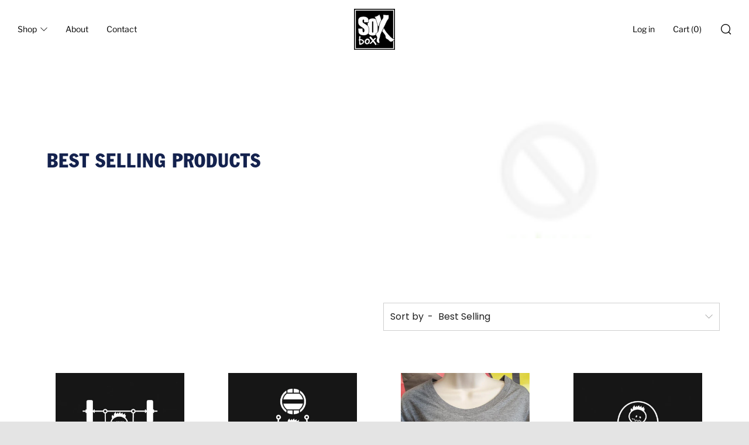

--- FILE ---
content_type: text/html; charset=utf-8
request_url: https://thesoxbox.com/collections/best-selling-products?page=5
body_size: 31518
content:
<!doctype html>
<!--[if IE 8]><html class="no-js lt-ie9" lang="en"> <![endif]-->
<!--[if IE 9 ]><html class="ie9 no-js" lang="en"> <![endif]-->
<!--[if (gt IE 9)|!(IE)]><!--> <html class="no-js" lang="en"> <!--<![endif]-->
<head>
  <!-- Global site tag (gtag.js) - Google Analytics -->
<!--<script async src="https://www.googletagmanager.com/gtag/js?id=UA-13036409-4"></script>
<script>
window.dataLayer = window.dataLayer || [];
function gtag(){dataLayer.push(arguments);}
gtag('js', new Date());

gtag('config', 'UA-13036409-4', { 'optimize_id': 'GTM-N548C5Q'});
</script> -->
<!-- Infinite Options Fast Loading Script By ShopPad -->
<script src="//d1liekpayvooaz.cloudfront.net/apps/customizery/customizery.js?shop=the-sox-box-retail.myshopify.com"></script>
  	<meta charset="utf-8">
  	<meta http-equiv="X-UA-Compatible" content="IE=edge,chrome=1">
  	<meta name="viewport" content="width=device-width, initial-scale=1.0, height=device-height, minimum-scale=1.0, user-scalable=0">
  	<meta name="theme-color" content="#14224e">
  	<link rel="canonical" href="https://thesoxbox.com/collections/best-selling-products?page=5">

	<!-- Network optimisations -->
<link rel="preconnect" href="https://cdn.shopify.com" crossorigin>
<link rel="preconnect" href="https://v.shopify.com" crossorigin>
<link rel="preconnect" href="https://fonts.shopifycdn.com" crossorigin>
<link rel="preconnect" href="https://productreviews.shopifycdn.com" crossorigin>
<link rel="preconnect" href="https://ajax.googleapis.com" crossorigin>


  	
	    <link rel="shortcut icon" href="//thesoxbox.com/cdn/shop/files/logo-sox-box_32x32.png?v=1613515845" type="image/png">
	

  	<!-- Title and description ================================================== -->
  	<title>
  	Best Selling Products &ndash; Page 5 &ndash; The Sox Box
  	</title>
  	

  	<!-- /snippets/social-meta-tags.liquid -->




<meta property="og:site_name" content="The Sox Box">
<meta property="og:url" content="https://thesoxbox.com/collections/best-selling-products?page=5">
<meta property="og:title" content="Best Selling Products">
<meta property="og:type" content="product.group">
<meta property="og:description" content="Visit The Sox Box for top quality athletic fitness fashion socks with purpose — Veteran owned, made in the USA. Free shipping on all orders over $50.">





<meta name="twitter:card" content="summary_large_image">
<meta name="twitter:title" content="Best Selling Products">
<meta name="twitter:description" content="Visit The Sox Box for top quality athletic fitness fashion socks with purpose — Veteran owned, made in the USA. Free shipping on all orders over $50.">


  	<!-- JS before CSSOM =================================================== -->
  	<script type="text/javascript">
		theme = {};
		theme.t = {};
		theme.map = {};
		theme.cart_ajax = true;
		theme.multiple_currencies = false;
	</script>
  	<script src="//thesoxbox.com/cdn/shop/t/32/assets/lazysizes.min.js?v=9040863095426301011564572993" async="async"></script>
  	<script src="//thesoxbox.com/cdn/shop/t/32/assets/vendor.min.js?v=103277308200244563341564572994" defer="defer"></script>
  	<script src="//thesoxbox.com/cdn/shop/t/32/assets/ajax-cart.min.js?v=101227824080786101021564572999" defer="defer"></script>

  	<!-- CSS ================================================== -->
	  <style>@font-face {
  font-family: Poppins;
  font-weight: 400;
  font-style: normal;
  src: url("//thesoxbox.com/cdn/fonts/poppins/poppins_n4.0ba78fa5af9b0e1a374041b3ceaadf0a43b41362.woff2") format("woff2"),
       url("//thesoxbox.com/cdn/fonts/poppins/poppins_n4.214741a72ff2596839fc9760ee7a770386cf16ca.woff") format("woff");
}

	@font-face {
  font-family: "Libre Franklin";
  font-weight: 400;
  font-style: normal;
  src: url("//thesoxbox.com/cdn/fonts/libre_franklin/librefranklin_n4.a9b0508e1ffb743a0fd6d0614768959c54a27d86.woff2") format("woff2"),
       url("//thesoxbox.com/cdn/fonts/libre_franklin/librefranklin_n4.948f6f27caf8552b1a9560176e3f14eeb2c6f202.woff") format("woff");
}

	@font-face {
  font-family: Poppins;
  font-weight: 400;
  font-style: normal;
  src: url("//thesoxbox.com/cdn/fonts/poppins/poppins_n4.0ba78fa5af9b0e1a374041b3ceaadf0a43b41362.woff2") format("woff2"),
       url("//thesoxbox.com/cdn/fonts/poppins/poppins_n4.214741a72ff2596839fc9760ee7a770386cf16ca.woff") format("woff");
}

@font-face {
  font-family: Poppins;
  font-weight: 700;
  font-style: normal;
  src: url("//thesoxbox.com/cdn/fonts/poppins/poppins_n7.56758dcf284489feb014a026f3727f2f20a54626.woff2") format("woff2"),
       url("//thesoxbox.com/cdn/fonts/poppins/poppins_n7.f34f55d9b3d3205d2cd6f64955ff4b36f0cfd8da.woff") format("woff");
}

@font-face {
  font-family: Poppins;
  font-weight: 400;
  font-style: italic;
  src: url("//thesoxbox.com/cdn/fonts/poppins/poppins_i4.846ad1e22474f856bd6b81ba4585a60799a9f5d2.woff2") format("woff2"),
       url("//thesoxbox.com/cdn/fonts/poppins/poppins_i4.56b43284e8b52fc64c1fd271f289a39e8477e9ec.woff") format("woff");
}

@font-face {
  font-family: Poppins;
  font-weight: 700;
  font-style: italic;
  src: url("//thesoxbox.com/cdn/fonts/poppins/poppins_i7.42fd71da11e9d101e1e6c7932199f925f9eea42d.woff2") format("woff2"),
       url("//thesoxbox.com/cdn/fonts/poppins/poppins_i7.ec8499dbd7616004e21155106d13837fff4cf556.woff") format("woff");
}

</style>

	<link rel="stylesheet" href="//thesoxbox.com/cdn/shop/t/32/assets/theme-critical.scss.css?v=171488091300936201271759259296">

	<link rel="preload" href="//thesoxbox.com/cdn/shop/t/32/assets/theme.scss.css?v=139173237743872136861759259297" as="style" onload="this.onload=null;this.rel='stylesheet'">
	<noscript><link rel="stylesheet" href="//thesoxbox.com/cdn/shop/t/32/assets/theme.scss.css?v=139173237743872136861759259297"></noscript>
	<script>
		/*! loadCSS rel=preload polyfill. [c]2017 Filament Group, Inc. MIT License */
		(function(w){"use strict";if(!w.loadCSS){w.loadCSS=function(){}}var rp=loadCSS.relpreload={};rp.support=(function(){var ret;try{ret=w.document.createElement("link").relList.supports("preload")}catch(e){ret=false}return function(){return ret}})();rp.bindMediaToggle=function(link){var finalMedia=link.media||"all";function enableStylesheet(){if(link.addEventListener){link.removeEventListener("load",enableStylesheet)}else if(link.attachEvent){link.detachEvent("onload",enableStylesheet)}link.setAttribute("onload",null);link.media=finalMedia}if(link.addEventListener){link.addEventListener("load",enableStylesheet)}else if(link.attachEvent){link.attachEvent("onload",enableStylesheet)}setTimeout(function(){link.rel="stylesheet";link.media="only x"});setTimeout(enableStylesheet,3000)};rp.poly=function(){if(rp.support()){return}var links=w.document.getElementsByTagName("link");for(var i=0;i<links.length;i+=1){var link=links[i];if(link.rel==="preload"&&link.getAttribute("as")==="style"&&!link.getAttribute("data-loadcss")){link.setAttribute("data-loadcss",true);rp.bindMediaToggle(link)}}};if(!rp.support()){rp.poly();var run=w.setInterval(rp.poly,500);if(w.addEventListener){w.addEventListener("load",function(){rp.poly();w.clearInterval(run)})}else if(w.attachEvent){w.attachEvent("onload",function(){rp.poly();w.clearInterval(run)})}}if(typeof exports!=="undefined"){exports.loadCSS=loadCSS}else{w.loadCSS=loadCSS}}(typeof global!=="undefined"?global:this));
	</script>
    <link rel="stylesheet" href="//thesoxbox.com/cdn/shop/t/32/assets/custom.scss.css?v=49992556264014463181699286936">

	<!-- JS after CSSOM=================================================== -->
  	<script src="//thesoxbox.com/cdn/shop/t/32/assets/theme.min.js?v=115783970569733428731564572994" defer="defer"></script>
  	<script src="//thesoxbox.com/cdn/shop/t/32/assets/custom.js?v=152733329445290166911564572990" defer="defer"></script>

  	
		<script src="//thesoxbox.com/cdn/shop/t/32/assets/scrollreveal.min.js?v=160788058297944495001564572993"></script>
	
  	

	<!-- Header hook for plugins ================================================== -->
  	<script>window.performance && window.performance.mark && window.performance.mark('shopify.content_for_header.start');</script><meta name="google-site-verification" content="vGZZAY8RuoAIW2xNs1GtFC9t5DeJAwlu74ETw67mSU8">
<meta name="facebook-domain-verification" content="o8pp1p810djsxk6kdlbiohwvfk8npu">
<meta name="facebook-domain-verification" content="2s019vqqb82yvmfs7zqyx12vp7q01g">
<meta id="shopify-digital-wallet" name="shopify-digital-wallet" content="/5892757/digital_wallets/dialog">
<meta name="shopify-checkout-api-token" content="adddcaf8d362917eb9b436bccb82b4ec">
<meta id="in-context-paypal-metadata" data-shop-id="5892757" data-venmo-supported="false" data-environment="production" data-locale="en_US" data-paypal-v4="true" data-currency="USD">
<link rel="alternate" type="application/atom+xml" title="Feed" href="/collections/best-selling-products.atom" />
<link rel="prev" href="/collections/best-selling-products?page=4">
<link rel="next" href="/collections/best-selling-products?page=6">
<link rel="alternate" type="application/json+oembed" href="https://thesoxbox.com/collections/best-selling-products.oembed?page=5">
<script async="async" src="/checkouts/internal/preloads.js?locale=en-US"></script>
<link rel="preconnect" href="https://shop.app" crossorigin="anonymous">
<script async="async" src="https://shop.app/checkouts/internal/preloads.js?locale=en-US&shop_id=5892757" crossorigin="anonymous"></script>
<script id="apple-pay-shop-capabilities" type="application/json">{"shopId":5892757,"countryCode":"US","currencyCode":"USD","merchantCapabilities":["supports3DS"],"merchantId":"gid:\/\/shopify\/Shop\/5892757","merchantName":"The Sox Box","requiredBillingContactFields":["postalAddress","email","phone"],"requiredShippingContactFields":["postalAddress","email","phone"],"shippingType":"shipping","supportedNetworks":["visa","masterCard","amex","discover","elo","jcb"],"total":{"type":"pending","label":"The Sox Box","amount":"1.00"},"shopifyPaymentsEnabled":true,"supportsSubscriptions":true}</script>
<script id="shopify-features" type="application/json">{"accessToken":"adddcaf8d362917eb9b436bccb82b4ec","betas":["rich-media-storefront-analytics"],"domain":"thesoxbox.com","predictiveSearch":true,"shopId":5892757,"locale":"en"}</script>
<script>var Shopify = Shopify || {};
Shopify.shop = "the-sox-box-retail.myshopify.com";
Shopify.locale = "en";
Shopify.currency = {"active":"USD","rate":"1.0"};
Shopify.country = "US";
Shopify.theme = {"name":"Venue Theme - Redesign V2.0","id":75795136584,"schema_name":"Venue","schema_version":"4.3.1","theme_store_id":null,"role":"main"};
Shopify.theme.handle = "null";
Shopify.theme.style = {"id":null,"handle":null};
Shopify.cdnHost = "thesoxbox.com/cdn";
Shopify.routes = Shopify.routes || {};
Shopify.routes.root = "/";</script>
<script type="module">!function(o){(o.Shopify=o.Shopify||{}).modules=!0}(window);</script>
<script>!function(o){function n(){var o=[];function n(){o.push(Array.prototype.slice.apply(arguments))}return n.q=o,n}var t=o.Shopify=o.Shopify||{};t.loadFeatures=n(),t.autoloadFeatures=n()}(window);</script>
<script>
  window.ShopifyPay = window.ShopifyPay || {};
  window.ShopifyPay.apiHost = "shop.app\/pay";
  window.ShopifyPay.redirectState = null;
</script>
<script id="shop-js-analytics" type="application/json">{"pageType":"collection"}</script>
<script defer="defer" async type="module" src="//thesoxbox.com/cdn/shopifycloud/shop-js/modules/v2/client.init-shop-cart-sync_BdyHc3Nr.en.esm.js"></script>
<script defer="defer" async type="module" src="//thesoxbox.com/cdn/shopifycloud/shop-js/modules/v2/chunk.common_Daul8nwZ.esm.js"></script>
<script type="module">
  await import("//thesoxbox.com/cdn/shopifycloud/shop-js/modules/v2/client.init-shop-cart-sync_BdyHc3Nr.en.esm.js");
await import("//thesoxbox.com/cdn/shopifycloud/shop-js/modules/v2/chunk.common_Daul8nwZ.esm.js");

  window.Shopify.SignInWithShop?.initShopCartSync?.({"fedCMEnabled":true,"windoidEnabled":true});

</script>
<script>
  window.Shopify = window.Shopify || {};
  if (!window.Shopify.featureAssets) window.Shopify.featureAssets = {};
  window.Shopify.featureAssets['shop-js'] = {"shop-cart-sync":["modules/v2/client.shop-cart-sync_QYOiDySF.en.esm.js","modules/v2/chunk.common_Daul8nwZ.esm.js"],"init-fed-cm":["modules/v2/client.init-fed-cm_DchLp9rc.en.esm.js","modules/v2/chunk.common_Daul8nwZ.esm.js"],"shop-button":["modules/v2/client.shop-button_OV7bAJc5.en.esm.js","modules/v2/chunk.common_Daul8nwZ.esm.js"],"init-windoid":["modules/v2/client.init-windoid_DwxFKQ8e.en.esm.js","modules/v2/chunk.common_Daul8nwZ.esm.js"],"shop-cash-offers":["modules/v2/client.shop-cash-offers_DWtL6Bq3.en.esm.js","modules/v2/chunk.common_Daul8nwZ.esm.js","modules/v2/chunk.modal_CQq8HTM6.esm.js"],"shop-toast-manager":["modules/v2/client.shop-toast-manager_CX9r1SjA.en.esm.js","modules/v2/chunk.common_Daul8nwZ.esm.js"],"init-shop-email-lookup-coordinator":["modules/v2/client.init-shop-email-lookup-coordinator_UhKnw74l.en.esm.js","modules/v2/chunk.common_Daul8nwZ.esm.js"],"pay-button":["modules/v2/client.pay-button_DzxNnLDY.en.esm.js","modules/v2/chunk.common_Daul8nwZ.esm.js"],"avatar":["modules/v2/client.avatar_BTnouDA3.en.esm.js"],"init-shop-cart-sync":["modules/v2/client.init-shop-cart-sync_BdyHc3Nr.en.esm.js","modules/v2/chunk.common_Daul8nwZ.esm.js"],"shop-login-button":["modules/v2/client.shop-login-button_D8B466_1.en.esm.js","modules/v2/chunk.common_Daul8nwZ.esm.js","modules/v2/chunk.modal_CQq8HTM6.esm.js"],"init-customer-accounts-sign-up":["modules/v2/client.init-customer-accounts-sign-up_C8fpPm4i.en.esm.js","modules/v2/client.shop-login-button_D8B466_1.en.esm.js","modules/v2/chunk.common_Daul8nwZ.esm.js","modules/v2/chunk.modal_CQq8HTM6.esm.js"],"init-shop-for-new-customer-accounts":["modules/v2/client.init-shop-for-new-customer-accounts_CVTO0Ztu.en.esm.js","modules/v2/client.shop-login-button_D8B466_1.en.esm.js","modules/v2/chunk.common_Daul8nwZ.esm.js","modules/v2/chunk.modal_CQq8HTM6.esm.js"],"init-customer-accounts":["modules/v2/client.init-customer-accounts_dRgKMfrE.en.esm.js","modules/v2/client.shop-login-button_D8B466_1.en.esm.js","modules/v2/chunk.common_Daul8nwZ.esm.js","modules/v2/chunk.modal_CQq8HTM6.esm.js"],"shop-follow-button":["modules/v2/client.shop-follow-button_CkZpjEct.en.esm.js","modules/v2/chunk.common_Daul8nwZ.esm.js","modules/v2/chunk.modal_CQq8HTM6.esm.js"],"lead-capture":["modules/v2/client.lead-capture_BntHBhfp.en.esm.js","modules/v2/chunk.common_Daul8nwZ.esm.js","modules/v2/chunk.modal_CQq8HTM6.esm.js"],"checkout-modal":["modules/v2/client.checkout-modal_CfxcYbTm.en.esm.js","modules/v2/chunk.common_Daul8nwZ.esm.js","modules/v2/chunk.modal_CQq8HTM6.esm.js"],"shop-login":["modules/v2/client.shop-login_Da4GZ2H6.en.esm.js","modules/v2/chunk.common_Daul8nwZ.esm.js","modules/v2/chunk.modal_CQq8HTM6.esm.js"],"payment-terms":["modules/v2/client.payment-terms_MV4M3zvL.en.esm.js","modules/v2/chunk.common_Daul8nwZ.esm.js","modules/v2/chunk.modal_CQq8HTM6.esm.js"]};
</script>
<script>(function() {
  var isLoaded = false;
  function asyncLoad() {
    if (isLoaded) return;
    isLoaded = true;
    var urls = ["https:\/\/s3-us-west-1.amazonaws.com\/powr\/powr_temp.js?powr-token=the-sox-box-retail.myshopify.com\u0026external-type=shopify\u0026shop=the-sox-box-retail.myshopify.com","\/\/www.powr.io\/powr.js?powr-token=the-sox-box-retail.myshopify.com\u0026external-type=shopify\u0026shop=the-sox-box-retail.myshopify.com","https:\/\/scripttags.justuno.com\/shopify_justuno_5892757_72616.js?shop=the-sox-box-retail.myshopify.com","\/\/d1liekpayvooaz.cloudfront.net\/apps\/customizery\/customizery.js?shop=the-sox-box-retail.myshopify.com","https:\/\/loox.io\/widget\/EyhwzjzK7\/loox.js?shop=the-sox-box-retail.myshopify.com","https:\/\/cdn-stamped-io.azureedge.net\/files\/shopify.v2.min.js?shop=the-sox-box-retail.myshopify.com","https:\/\/chimpstatic.com\/mcjs-connected\/js\/users\/91902c3efb4b78bf0ff039a3d\/3290130b972e967b8d036d8a4.js?shop=the-sox-box-retail.myshopify.com","https:\/\/cdn1.stamped.io\/files\/shopify.v2.min.js?shop=the-sox-box-retail.myshopify.com","https:\/\/cdn1.stamped.io\/files\/widget.min.js?shop=the-sox-box-retail.myshopify.com","https:\/\/cdn.nfcube.com\/instafeed-d030e5c656a21363cef6c6b0a81c3752.js?shop=the-sox-box-retail.myshopify.com"];
    for (var i = 0; i < urls.length; i++) {
      var s = document.createElement('script');
      s.type = 'text/javascript';
      s.async = true;
      s.src = urls[i];
      var x = document.getElementsByTagName('script')[0];
      x.parentNode.insertBefore(s, x);
    }
  };
  if(window.attachEvent) {
    window.attachEvent('onload', asyncLoad);
  } else {
    window.addEventListener('load', asyncLoad, false);
  }
})();</script>
<script id="__st">var __st={"a":5892757,"offset":-28800,"reqid":"8cd30891-2bfd-40ca-975b-5713c267f4b9-1768980715","pageurl":"thesoxbox.com\/collections\/best-selling-products?page=5","u":"687a9e3721ec","p":"collection","rtyp":"collection","rid":289371291798};</script>
<script>window.ShopifyPaypalV4VisibilityTracking = true;</script>
<script id="captcha-bootstrap">!function(){'use strict';const t='contact',e='account',n='new_comment',o=[[t,t],['blogs',n],['comments',n],[t,'customer']],c=[[e,'customer_login'],[e,'guest_login'],[e,'recover_customer_password'],[e,'create_customer']],r=t=>t.map((([t,e])=>`form[action*='/${t}']:not([data-nocaptcha='true']) input[name='form_type'][value='${e}']`)).join(','),a=t=>()=>t?[...document.querySelectorAll(t)].map((t=>t.form)):[];function s(){const t=[...o],e=r(t);return a(e)}const i='password',u='form_key',d=['recaptcha-v3-token','g-recaptcha-response','h-captcha-response',i],f=()=>{try{return window.sessionStorage}catch{return}},m='__shopify_v',_=t=>t.elements[u];function p(t,e,n=!1){try{const o=window.sessionStorage,c=JSON.parse(o.getItem(e)),{data:r}=function(t){const{data:e,action:n}=t;return t[m]||n?{data:e,action:n}:{data:t,action:n}}(c);for(const[e,n]of Object.entries(r))t.elements[e]&&(t.elements[e].value=n);n&&o.removeItem(e)}catch(o){console.error('form repopulation failed',{error:o})}}const l='form_type',E='cptcha';function T(t){t.dataset[E]=!0}const w=window,h=w.document,L='Shopify',v='ce_forms',y='captcha';let A=!1;((t,e)=>{const n=(g='f06e6c50-85a8-45c8-87d0-21a2b65856fe',I='https://cdn.shopify.com/shopifycloud/storefront-forms-hcaptcha/ce_storefront_forms_captcha_hcaptcha.v1.5.2.iife.js',D={infoText:'Protected by hCaptcha',privacyText:'Privacy',termsText:'Terms'},(t,e,n)=>{const o=w[L][v],c=o.bindForm;if(c)return c(t,g,e,D).then(n);var r;o.q.push([[t,g,e,D],n]),r=I,A||(h.body.append(Object.assign(h.createElement('script'),{id:'captcha-provider',async:!0,src:r})),A=!0)});var g,I,D;w[L]=w[L]||{},w[L][v]=w[L][v]||{},w[L][v].q=[],w[L][y]=w[L][y]||{},w[L][y].protect=function(t,e){n(t,void 0,e),T(t)},Object.freeze(w[L][y]),function(t,e,n,w,h,L){const[v,y,A,g]=function(t,e,n){const i=e?o:[],u=t?c:[],d=[...i,...u],f=r(d),m=r(i),_=r(d.filter((([t,e])=>n.includes(e))));return[a(f),a(m),a(_),s()]}(w,h,L),I=t=>{const e=t.target;return e instanceof HTMLFormElement?e:e&&e.form},D=t=>v().includes(t);t.addEventListener('submit',(t=>{const e=I(t);if(!e)return;const n=D(e)&&!e.dataset.hcaptchaBound&&!e.dataset.recaptchaBound,o=_(e),c=g().includes(e)&&(!o||!o.value);(n||c)&&t.preventDefault(),c&&!n&&(function(t){try{if(!f())return;!function(t){const e=f();if(!e)return;const n=_(t);if(!n)return;const o=n.value;o&&e.removeItem(o)}(t);const e=Array.from(Array(32),(()=>Math.random().toString(36)[2])).join('');!function(t,e){_(t)||t.append(Object.assign(document.createElement('input'),{type:'hidden',name:u})),t.elements[u].value=e}(t,e),function(t,e){const n=f();if(!n)return;const o=[...t.querySelectorAll(`input[type='${i}']`)].map((({name:t})=>t)),c=[...d,...o],r={};for(const[a,s]of new FormData(t).entries())c.includes(a)||(r[a]=s);n.setItem(e,JSON.stringify({[m]:1,action:t.action,data:r}))}(t,e)}catch(e){console.error('failed to persist form',e)}}(e),e.submit())}));const S=(t,e)=>{t&&!t.dataset[E]&&(n(t,e.some((e=>e===t))),T(t))};for(const o of['focusin','change'])t.addEventListener(o,(t=>{const e=I(t);D(e)&&S(e,y())}));const B=e.get('form_key'),M=e.get(l),P=B&&M;t.addEventListener('DOMContentLoaded',(()=>{const t=y();if(P)for(const e of t)e.elements[l].value===M&&p(e,B);[...new Set([...A(),...v().filter((t=>'true'===t.dataset.shopifyCaptcha))])].forEach((e=>S(e,t)))}))}(h,new URLSearchParams(w.location.search),n,t,e,['guest_login'])})(!0,!0)}();</script>
<script integrity="sha256-4kQ18oKyAcykRKYeNunJcIwy7WH5gtpwJnB7kiuLZ1E=" data-source-attribution="shopify.loadfeatures" defer="defer" src="//thesoxbox.com/cdn/shopifycloud/storefront/assets/storefront/load_feature-a0a9edcb.js" crossorigin="anonymous"></script>
<script crossorigin="anonymous" defer="defer" src="//thesoxbox.com/cdn/shopifycloud/storefront/assets/shopify_pay/storefront-65b4c6d7.js?v=20250812"></script>
<script data-source-attribution="shopify.dynamic_checkout.dynamic.init">var Shopify=Shopify||{};Shopify.PaymentButton=Shopify.PaymentButton||{isStorefrontPortableWallets:!0,init:function(){window.Shopify.PaymentButton.init=function(){};var t=document.createElement("script");t.src="https://thesoxbox.com/cdn/shopifycloud/portable-wallets/latest/portable-wallets.en.js",t.type="module",document.head.appendChild(t)}};
</script>
<script data-source-attribution="shopify.dynamic_checkout.buyer_consent">
  function portableWalletsHideBuyerConsent(e){var t=document.getElementById("shopify-buyer-consent"),n=document.getElementById("shopify-subscription-policy-button");t&&n&&(t.classList.add("hidden"),t.setAttribute("aria-hidden","true"),n.removeEventListener("click",e))}function portableWalletsShowBuyerConsent(e){var t=document.getElementById("shopify-buyer-consent"),n=document.getElementById("shopify-subscription-policy-button");t&&n&&(t.classList.remove("hidden"),t.removeAttribute("aria-hidden"),n.addEventListener("click",e))}window.Shopify?.PaymentButton&&(window.Shopify.PaymentButton.hideBuyerConsent=portableWalletsHideBuyerConsent,window.Shopify.PaymentButton.showBuyerConsent=portableWalletsShowBuyerConsent);
</script>
<script data-source-attribution="shopify.dynamic_checkout.cart.bootstrap">document.addEventListener("DOMContentLoaded",(function(){function t(){return document.querySelector("shopify-accelerated-checkout-cart, shopify-accelerated-checkout")}if(t())Shopify.PaymentButton.init();else{new MutationObserver((function(e,n){t()&&(Shopify.PaymentButton.init(),n.disconnect())})).observe(document.body,{childList:!0,subtree:!0})}}));
</script>
<link id="shopify-accelerated-checkout-styles" rel="stylesheet" media="screen" href="https://thesoxbox.com/cdn/shopifycloud/portable-wallets/latest/accelerated-checkout-backwards-compat.css" crossorigin="anonymous">
<style id="shopify-accelerated-checkout-cart">
        #shopify-buyer-consent {
  margin-top: 1em;
  display: inline-block;
  width: 100%;
}

#shopify-buyer-consent.hidden {
  display: none;
}

#shopify-subscription-policy-button {
  background: none;
  border: none;
  padding: 0;
  text-decoration: underline;
  font-size: inherit;
  cursor: pointer;
}

#shopify-subscription-policy-button::before {
  box-shadow: none;
}

      </style>

<script>window.performance && window.performance.mark && window.performance.mark('shopify.content_for_header.end');</script>

	<script>var loox_global_hash = '1746817154322';</script><style>.loox-reviews-default { max-width: 1200px; margin: 0 auto; }.loox-rating .loox-icon { color:#FFFF00; }
:root { --lxs-rating-icon-color: #FFFF00; }</style>
  <script>var shareasaleShopifySSCID=shareasaleShopifyGetParameterByName("sscid");function shareasaleShopifySetCookie(e,a,o,i,r){if(e&&a){var s,S=i?"; path="+i:"",h=r?"; domain="+r:"",t="";o&&((s=new Date).setTime(s.getTime()+o),t="; expires="+s.toUTCString()),document.cookie=e+"="+a+t+S+h}}function shareasaleShopifyGetParameterByName(e,a){a||(a=window.location.href),e=e.replace(/[\[\]]/g,"\\$&");var o=new RegExp("[?&]"+e+"(=([^&#]*)|&|#|$)").exec(a);return o?o[2]?decodeURIComponent(o[2].replace(/\+/g," ")):"":null}shareasaleShopifySSCID&&shareasaleShopifySetCookie("shareasaleShopifySSCID",shareasaleShopifySSCID,94670778e4,"/");</script>
<!-- BEGIN app block: shopify://apps/klaviyo-email-marketing-sms/blocks/klaviyo-onsite-embed/2632fe16-c075-4321-a88b-50b567f42507 -->












  <script async src="https://static.klaviyo.com/onsite/js/XcwDKE/klaviyo.js?company_id=XcwDKE"></script>
  <script>!function(){if(!window.klaviyo){window._klOnsite=window._klOnsite||[];try{window.klaviyo=new Proxy({},{get:function(n,i){return"push"===i?function(){var n;(n=window._klOnsite).push.apply(n,arguments)}:function(){for(var n=arguments.length,o=new Array(n),w=0;w<n;w++)o[w]=arguments[w];var t="function"==typeof o[o.length-1]?o.pop():void 0,e=new Promise((function(n){window._klOnsite.push([i].concat(o,[function(i){t&&t(i),n(i)}]))}));return e}}})}catch(n){window.klaviyo=window.klaviyo||[],window.klaviyo.push=function(){var n;(n=window._klOnsite).push.apply(n,arguments)}}}}();</script>

  




  <script>
    window.klaviyoReviewsProductDesignMode = false
  </script>







<!-- END app block --><!-- BEGIN app block: shopify://apps/cross-sell-upsell-pro/blocks/crosssell/a1de75bd-abc2-408f-b8be-5bce11f6a502 -->




<div id="buddha-crosssell" class="dynamic" style="display: none;">
    <div class="bcsell-atc-popup" style="display:none;">
        <div class="bcsell-atc-head"> <span></span> <span onclick="buddhaCrosssell.addToCartPopup('hide');"> <svg xmlns="http://www.w3.org/2000/svg" width="12" height="12" viewBox="0 0 24 24"><path d="M23.954 21.03l-9.184-9.095 9.092-9.174-2.832-2.807-9.09 9.179-9.176-9.088-2.81 2.81 9.186 9.105-9.095 9.184 2.81 2.81 9.112-9.192 9.18 9.1z"/></svg></span></div>
        <a class="bcsell-atc-product" href="javascript:void(0);" rel="nofollow">
            <img class="bcsell-atc-product-image"/>
            <div>
                <div class="bcsell-atc-product-name"> </div>
                <div class="bcsell-atc-product-variant"> </div>
            </div>
        </a>
        <a href="/cart" class="bcsell-view-cart"> VIEW CART</a>
    </div>
    <div class="bcsell-upsell-popup" style="display:none;">
        <div class="bcsell-upsell-head"> <span></span> <div onclick="buddhaCrosssell.upsellPopup('hide');"> <svg xmlns="http://www.w3.org/2000/svg" width="12" height="12" viewBox="0 0 24 24"><path d="M23.954 21.03l-9.184-9.095 9.092-9.174-2.832-2.807-9.09 9.179-9.176-9.088-2.81 2.81 9.186 9.105-9.095 9.184 2.81 2.81 9.112-9.192 9.18 9.1z"/></svg></div></div>
        <ul class="bcsell-upsell-list">
            <li class="bcsell-upsell-product bcsell-uninit">
                <div class="bcsell-upsell-product-image"><img/></div>
                <div class="bcsell-upsell-product-info">
                    <div class="bcsell-upsell-product-name"> </div>
                    <div class="bcsell-upsell-product-prices">
                        <div class="bcsell-upsell-product-price"></div>
                        <div class="bcsell-upsell-product-price-old"></div>
                    </div>
                    <div class="bcsell-upsell-product-variants"><div class="bcsell-select"><select name="select-4" id="bcsell-select-4"></select></div></div>
                </div>
                <div class="bcsell-upsell-btn">Add to Cart</div>
            </li>
        </ul>
        <div class="bcsell-upsell-footer">
            <div class="bcsell-upsell-btn" onclick="buddhaCrosssell.upsellPopup('hide');">Continue</div>
        </div>  
    </div>
    <div class="bcsell-section bcsell-section-uninit" scrollpos="0" scrollstep="310">
        <div class="bcsell-header"></div>
        <div class="bcsell-arrow bcsell-angle-left"><span></span></div>
        <div class="bcsell-list-wrap">
            
            <ul class="bcsell-list">
                
                
                <li class="bcsell-item bcsell-item-0">
                    <div class="bcsell-img"><a href=""><img src="" alt="none" class="" width="" height=""/></a></div>
                    <div class="bcsell-content"><span class="bcsell-product-name">  </span><div class="bcsell-product-prices"><div class="bcsell-product-price-old"></div><div class="bcsell-product-price"></div></div></div>
                    <div class="bcsell-panel">
                        <div class="bcsell-product-name-container"><a class="bcsell-product-name">  </a></div>
                        <div class="bcsell-row bcsell-variants">
                            <div class="bcsell-variant-1 bcsell-hidden"><div class="bcsell-select-label">Option1</div><div class="bcsell-select"><select name="select-1" id="bcsell-select-1"></select></div></div>
                            <div class="bcsell-variant-2 bcsell-hidden"><div class="bcsell-select-label">Option2</div><div class="bcsell-select"><select name="select-2" id="bcsell-select-2"></select></div></div>
                            <div class="bcsell-variant-3 bcsell-hidden"><div class="bcsell-select-label">Option3</div><div class="bcsell-select"><select name="select-3" id="bcsell-select-3"></select></div></div>
                        </div>
                        <div class="bcsell-row bcsell-panel-bottom">
                            <div class="bcsell-product-prices-panel"><div class="bcsell-product-price-old-panel"></div><div class="bcsell-product-price-panel"></div></div>
                            <div class="bcsell-product-rating-stars bcsell-hidden"><div class="bcsell-product-rating-stars-active"></div></div>
                            <div class="bcsell-add-to-cart"><span class="bcsell-text">Add to Cart</span></div>
                        </div>
                    </div>
                </li>
                
                <li class="bcsell-item bcsell-item-1">
                    <div class="bcsell-img"><a href=""><img src="" alt="none" class="" width="" height=""/></a></div>
                    <div class="bcsell-content"><span class="bcsell-product-name">  </span><div class="bcsell-product-prices"><div class="bcsell-product-price-old"></div><div class="bcsell-product-price"></div></div></div>
                    <div class="bcsell-panel">
                        <div class="bcsell-product-name-container"><a class="bcsell-product-name">  </a></div>
                        <div class="bcsell-row bcsell-variants">
                            <div class="bcsell-variant-1 bcsell-hidden"><div class="bcsell-select-label">Option1</div><div class="bcsell-select"><select name="select-1" id="bcsell-select-1"></select></div></div>
                            <div class="bcsell-variant-2 bcsell-hidden"><div class="bcsell-select-label">Option2</div><div class="bcsell-select"><select name="select-2" id="bcsell-select-2"></select></div></div>
                            <div class="bcsell-variant-3 bcsell-hidden"><div class="bcsell-select-label">Option3</div><div class="bcsell-select"><select name="select-3" id="bcsell-select-3"></select></div></div>
                        </div>
                        <div class="bcsell-row bcsell-panel-bottom">
                            <div class="bcsell-product-prices-panel"><div class="bcsell-product-price-old-panel"></div><div class="bcsell-product-price-panel"></div></div>
                            <div class="bcsell-product-rating-stars bcsell-hidden"><div class="bcsell-product-rating-stars-active"></div></div>
                            <div class="bcsell-add-to-cart"><span class="bcsell-text">Add to Cart</span></div>
                        </div>
                    </div>
                </li>
                
                <li class="bcsell-item bcsell-item-2">
                    <div class="bcsell-img"><a href=""><img src="" alt="none" class="" width="" height=""/></a></div>
                    <div class="bcsell-content"><span class="bcsell-product-name">  </span><div class="bcsell-product-prices"><div class="bcsell-product-price-old"></div><div class="bcsell-product-price"></div></div></div>
                    <div class="bcsell-panel">
                        <div class="bcsell-product-name-container"><a class="bcsell-product-name">  </a></div>
                        <div class="bcsell-row bcsell-variants">
                            <div class="bcsell-variant-1 bcsell-hidden"><div class="bcsell-select-label">Option1</div><div class="bcsell-select"><select name="select-1" id="bcsell-select-1"></select></div></div>
                            <div class="bcsell-variant-2 bcsell-hidden"><div class="bcsell-select-label">Option2</div><div class="bcsell-select"><select name="select-2" id="bcsell-select-2"></select></div></div>
                            <div class="bcsell-variant-3 bcsell-hidden"><div class="bcsell-select-label">Option3</div><div class="bcsell-select"><select name="select-3" id="bcsell-select-3"></select></div></div>
                        </div>
                        <div class="bcsell-row bcsell-panel-bottom">
                            <div class="bcsell-product-prices-panel"><div class="bcsell-product-price-old-panel"></div><div class="bcsell-product-price-panel"></div></div>
                            <div class="bcsell-product-rating-stars bcsell-hidden"><div class="bcsell-product-rating-stars-active"></div></div>
                            <div class="bcsell-add-to-cart"><span class="bcsell-text">Add to Cart</span></div>
                        </div>
                    </div>
                </li>
                
                <li class="bcsell-item bcsell-item-3">
                    <div class="bcsell-img"><a href=""><img src="" alt="none" class="" width="" height=""/></a></div>
                    <div class="bcsell-content"><span class="bcsell-product-name">  </span><div class="bcsell-product-prices"><div class="bcsell-product-price-old"></div><div class="bcsell-product-price"></div></div></div>
                    <div class="bcsell-panel">
                        <div class="bcsell-product-name-container"><a class="bcsell-product-name">  </a></div>
                        <div class="bcsell-row bcsell-variants">
                            <div class="bcsell-variant-1 bcsell-hidden"><div class="bcsell-select-label">Option1</div><div class="bcsell-select"><select name="select-1" id="bcsell-select-1"></select></div></div>
                            <div class="bcsell-variant-2 bcsell-hidden"><div class="bcsell-select-label">Option2</div><div class="bcsell-select"><select name="select-2" id="bcsell-select-2"></select></div></div>
                            <div class="bcsell-variant-3 bcsell-hidden"><div class="bcsell-select-label">Option3</div><div class="bcsell-select"><select name="select-3" id="bcsell-select-3"></select></div></div>
                        </div>
                        <div class="bcsell-row bcsell-panel-bottom">
                            <div class="bcsell-product-prices-panel"><div class="bcsell-product-price-old-panel"></div><div class="bcsell-product-price-panel"></div></div>
                            <div class="bcsell-product-rating-stars bcsell-hidden"><div class="bcsell-product-rating-stars-active"></div></div>
                            <div class="bcsell-add-to-cart"><span class="bcsell-text">Add to Cart</span></div>
                        </div>
                    </div>
                </li>
                
                <li class="bcsell-item bcsell-item-4">
                    <div class="bcsell-img"><a href=""><img src="" alt="none" class="" width="" height=""/></a></div>
                    <div class="bcsell-content"><span class="bcsell-product-name">  </span><div class="bcsell-product-prices"><div class="bcsell-product-price-old"></div><div class="bcsell-product-price"></div></div></div>
                    <div class="bcsell-panel">
                        <div class="bcsell-product-name-container"><a class="bcsell-product-name">  </a></div>
                        <div class="bcsell-row bcsell-variants">
                            <div class="bcsell-variant-1 bcsell-hidden"><div class="bcsell-select-label">Option1</div><div class="bcsell-select"><select name="select-1" id="bcsell-select-1"></select></div></div>
                            <div class="bcsell-variant-2 bcsell-hidden"><div class="bcsell-select-label">Option2</div><div class="bcsell-select"><select name="select-2" id="bcsell-select-2"></select></div></div>
                            <div class="bcsell-variant-3 bcsell-hidden"><div class="bcsell-select-label">Option3</div><div class="bcsell-select"><select name="select-3" id="bcsell-select-3"></select></div></div>
                        </div>
                        <div class="bcsell-row bcsell-panel-bottom">
                            <div class="bcsell-product-prices-panel"><div class="bcsell-product-price-old-panel"></div><div class="bcsell-product-price-panel"></div></div>
                            <div class="bcsell-product-rating-stars bcsell-hidden"><div class="bcsell-product-rating-stars-active"></div></div>
                            <div class="bcsell-add-to-cart"><span class="bcsell-text">Add to Cart</span></div>
                        </div>
                    </div>
                </li>
                
                <li class="bcsell-item bcsell-item-5">
                    <div class="bcsell-img"><a href=""><img src="" alt="none" class="" width="" height=""/></a></div>
                    <div class="bcsell-content"><span class="bcsell-product-name">  </span><div class="bcsell-product-prices"><div class="bcsell-product-price-old"></div><div class="bcsell-product-price"></div></div></div>
                    <div class="bcsell-panel">
                        <div class="bcsell-product-name-container"><a class="bcsell-product-name">  </a></div>
                        <div class="bcsell-row bcsell-variants">
                            <div class="bcsell-variant-1 bcsell-hidden"><div class="bcsell-select-label">Option1</div><div class="bcsell-select"><select name="select-1" id="bcsell-select-1"></select></div></div>
                            <div class="bcsell-variant-2 bcsell-hidden"><div class="bcsell-select-label">Option2</div><div class="bcsell-select"><select name="select-2" id="bcsell-select-2"></select></div></div>
                            <div class="bcsell-variant-3 bcsell-hidden"><div class="bcsell-select-label">Option3</div><div class="bcsell-select"><select name="select-3" id="bcsell-select-3"></select></div></div>
                        </div>
                        <div class="bcsell-row bcsell-panel-bottom">
                            <div class="bcsell-product-prices-panel"><div class="bcsell-product-price-old-panel"></div><div class="bcsell-product-price-panel"></div></div>
                            <div class="bcsell-product-rating-stars bcsell-hidden"><div class="bcsell-product-rating-stars-active"></div></div>
                            <div class="bcsell-add-to-cart"><span class="bcsell-text">Add to Cart</span></div>
                        </div>
                    </div>
                </li>
                
                <li class="bcsell-item bcsell-item-6">
                    <div class="bcsell-img"><a href=""><img src="" alt="none" class="" width="" height=""/></a></div>
                    <div class="bcsell-content"><span class="bcsell-product-name">  </span><div class="bcsell-product-prices"><div class="bcsell-product-price-old"></div><div class="bcsell-product-price"></div></div></div>
                    <div class="bcsell-panel">
                        <div class="bcsell-product-name-container"><a class="bcsell-product-name">  </a></div>
                        <div class="bcsell-row bcsell-variants">
                            <div class="bcsell-variant-1 bcsell-hidden"><div class="bcsell-select-label">Option1</div><div class="bcsell-select"><select name="select-1" id="bcsell-select-1"></select></div></div>
                            <div class="bcsell-variant-2 bcsell-hidden"><div class="bcsell-select-label">Option2</div><div class="bcsell-select"><select name="select-2" id="bcsell-select-2"></select></div></div>
                            <div class="bcsell-variant-3 bcsell-hidden"><div class="bcsell-select-label">Option3</div><div class="bcsell-select"><select name="select-3" id="bcsell-select-3"></select></div></div>
                        </div>
                        <div class="bcsell-row bcsell-panel-bottom">
                            <div class="bcsell-product-prices-panel"><div class="bcsell-product-price-old-panel"></div><div class="bcsell-product-price-panel"></div></div>
                            <div class="bcsell-product-rating-stars bcsell-hidden"><div class="bcsell-product-rating-stars-active"></div></div>
                            <div class="bcsell-add-to-cart"><span class="bcsell-text">Add to Cart</span></div>
                        </div>
                    </div>
                </li>
                
                <li class="bcsell-item bcsell-item-7">
                    <div class="bcsell-img"><a href=""><img src="" alt="none" class="" width="" height=""/></a></div>
                    <div class="bcsell-content"><span class="bcsell-product-name">  </span><div class="bcsell-product-prices"><div class="bcsell-product-price-old"></div><div class="bcsell-product-price"></div></div></div>
                    <div class="bcsell-panel">
                        <div class="bcsell-product-name-container"><a class="bcsell-product-name">  </a></div>
                        <div class="bcsell-row bcsell-variants">
                            <div class="bcsell-variant-1 bcsell-hidden"><div class="bcsell-select-label">Option1</div><div class="bcsell-select"><select name="select-1" id="bcsell-select-1"></select></div></div>
                            <div class="bcsell-variant-2 bcsell-hidden"><div class="bcsell-select-label">Option2</div><div class="bcsell-select"><select name="select-2" id="bcsell-select-2"></select></div></div>
                            <div class="bcsell-variant-3 bcsell-hidden"><div class="bcsell-select-label">Option3</div><div class="bcsell-select"><select name="select-3" id="bcsell-select-3"></select></div></div>
                        </div>
                        <div class="bcsell-row bcsell-panel-bottom">
                            <div class="bcsell-product-prices-panel"><div class="bcsell-product-price-old-panel"></div><div class="bcsell-product-price-panel"></div></div>
                            <div class="bcsell-product-rating-stars bcsell-hidden"><div class="bcsell-product-rating-stars-active"></div></div>
                            <div class="bcsell-add-to-cart"><span class="bcsell-text">Add to Cart</span></div>
                        </div>
                    </div>
                </li>
                
            </ul>
            
        </div>
        <div class="bcsell-arrow bcsell-angle-right"><span></span></div>
    </div>
    <label for="bcsell-select-1"> Variant 1 </label>
    <label for="bcsell-select-2"> Variant 2 </label>
    <label for="bcsell-select-3"> Variant 3 </label>
</div> 


<script>
    buddhaCrosssell = {};
    buddhaCrosssell.productHandle='';
    buddhaCrosssell.productId='';
    buddhaCrosssell.collectionHandle='best-selling-products';
    buddhaCrosssell.pageHandle='';
    buddhaCrosssell.shopUrl='https://thesoxbox.com';
    buddhaCrosssell.template='collection';
    buddhaCrosssell.moneyFormat= '${{amount}} USD';
    buddhaCrosssell.shopLocale = '';buddhaCrosssell.productsFromCollection=[];
    buddhaCrosssell.randomProducts=[  "train-insane-sleeve-size-lrg",  "bee-safe-inspirational-t-shirt-the-sox-box",            ];buddhaCrosssell.newestProducts = ["yay-burpees-red-fun-crew-sport-socks-the-sox-box","rrcf-monterey-black-breast-cancer-awareness-unisex-short-sleeve-shirt-the-sox-box","rrcf-soledad-black-breast-cancer-awareness-unisex-short-sleeve-shirt-the-sox-box","rrcf-soledad-movement-is-medicine-unisex-short-sleeve-shirt-the-sox-box","rrcf-monterey-movement-is-medicine-unisex-short-sleeve-shirt-the-sox-box","rrcf-soledad-grapes-axe-unisex-zip-up-hoodie-the-sox-box","rrcf-monterey-anchor-unisex-zip-up-hoodie-the-sox-box","rrcf-monterey-octopus-unisex-zip-up-hoodie-the-sox-box","rrcf-monterey-octopus-unisex-pullover-hoodie-the-sox-box","hit-the-button-screaming-shirt","rrcf-monterey-anchor-unisex-pullover-hoodie-the-sox-box","rrcf-monterey-cooling-performance-long-sleeve-tee-the-sox-box","rrcf-monterey-octopus-cooling-performance-long-sleeve-tee-the-sox-box","rrcf-monterey-anchor-cooling-performance-long-sleeve-tee-the-sox-box","rrcf-soledad-grapes-axe-crossfit-unisex-hoodie-the-sox-box-copy","rrcf-soledad-grapes-and-axe-crossfit-unisex-short-sleeve-shirt-the-sox-box",];
    buddhaCrosssell.bestSellingProducts = ["beast-mode-black-athletic-knee-high-socks","strong-mama-womens-black-athletic-knee-high-socks","beauty-beast-black","yay-burpees-red-fun-knee-high-sport-socks","gainz","blessed-black-knee-high-athletic-socks","wife-womens-pink-athletic-knee-high-socks","hit-the-button-shirt","birthday-white-knee-high-athletic-socks","ice-cream-u-scream-orange-athletic-knee-high-socks","cheer-life-womens-black-athletic-knee-high-socks","team-rubicon-black-athletic-knee-high-socks","beast-mode-black-athletic-crew-socks","go-team-purple-athletic-knee-high-socks","officer-jd-alvarado-fundraiser","usa-white-athletic-knee-high-socks-1",];buddhaCrosssell.youMayAlsoLikeProducts = [];buddhaCrosssell.disableScriptTagCheck = true;
    buddhaCrosssell.uniqueProducts = false;
    buddhaCrosssell.schema = {"enableAlsoBought":false,"enableYouMayAlsoLike":true,"enableNewestProducts":false,"enableBestSellingProducts":false,"enableRecentlyViewedProducts":true,"enableManualCollection":true,"enableAlsoBoughtStars":true,"enableZoomAnimation":true,"enableSlideshowAnimation":true,"enableCrop":true,"enableVariants":true,"enablePrice":true,"theme":"dynamic","carouselSize":"8","abWidgetTitle":"People who bought this product, also bought","ymalWidgetTitle":"Related Products","npWidgetTitle":"Newest Products","bsWidgetTitle":"Best Selling Products ","rvWidgetTitle":"Recently Viewed Products","addToCartText":"Add to cart","addToCartPopupHeaderSuccess":"JUST ADDED TO YOUR CART","addToCartPopupHeaderError":"OUT OF STOCK","addToCartPopupViewCart":"VIEW CART","widgetTitleColor":"#000000","widgetProductNameColor":"#ffffff","widgetAddToCartColor":"#008060","widgetSimplePriceColor":"#ff0000","widgetSimpleTextColor":"#333333"};
    buddhaCrosssell.schemaMCE =;
    buddhaCrosssell.schemaUpsell =;
    buddhaCrosssell.alsoBought = [];

    

    /* customer fixes */
    buddhaCrosssell.loadFixes = function(jQueryCrosssell) {
    buddhaCrosssell.themeFixesBefore = function(){ if(buddhaCrosssell.template == "product") { var styles = ""; if (buddhaCrosssell.getSchemaValue("enableRecentlyViewedProducts")) { styles += "#shopify-section-recently-viewed {display: none !important;}"; styles += "#recently-viewed-products {display: none !important;}"; } if (buddhaCrosssell.getSchemaValue("enableAlsoBought") || buddhaCrosssell.getSchemaValue("enableYouMayAlsoLike")) styles += "#shopify-section-product-recommendations {display: none !important;}"; jQueryCrosssell("head").append("<style id=\"bcsellThemeStyle\">" + styles + "</style>"); } }

    }

    function csLoadJS(file, async = true) {
        let script = document.createElement("script");
        script.setAttribute("src", file);
        script.setAttribute("data-no-instant", "");
        script.setAttribute("type", "text/javascript");
        script.setAttribute("async", async);
        document.head.appendChild(script);
    }
    function csLoadCSS(file) {  
        var style = document.createElement('link');
        style.href = file;
        style.type = 'text/css';
        style.rel = 'stylesheet';
        document.head.append(style); 
    }
    csLoadJS("https://cdn.shopify.com/extensions/5810d7f5-4be1-4afd-907f-741969ef0128/cross-sell-upsell-pro-39/assets/buddha-crosssell.js");
    csLoadCSS("https://cdn.shopify.com/extensions/5810d7f5-4be1-4afd-907f-741969ef0128/cross-sell-upsell-pro-39/assets/buddha-crosssell.css");
</script>




<!-- END app block --><meta property="og:image" content="https://cdn.shopify.com/s/files/1/0589/2757/files/logo-sox-box.png?height=628&pad_color=197bbd&v=1613515845&width=1200" />
<meta property="og:image:secure_url" content="https://cdn.shopify.com/s/files/1/0589/2757/files/logo-sox-box.png?height=628&pad_color=197bbd&v=1613515845&width=1200" />
<meta property="og:image:width" content="1200" />
<meta property="og:image:height" content="628" />
<link href="https://monorail-edge.shopifysvc.com" rel="dns-prefetch">
<script>(function(){if ("sendBeacon" in navigator && "performance" in window) {try {var session_token_from_headers = performance.getEntriesByType('navigation')[0].serverTiming.find(x => x.name == '_s').description;} catch {var session_token_from_headers = undefined;}var session_cookie_matches = document.cookie.match(/_shopify_s=([^;]*)/);var session_token_from_cookie = session_cookie_matches && session_cookie_matches.length === 2 ? session_cookie_matches[1] : "";var session_token = session_token_from_headers || session_token_from_cookie || "";function handle_abandonment_event(e) {var entries = performance.getEntries().filter(function(entry) {return /monorail-edge.shopifysvc.com/.test(entry.name);});if (!window.abandonment_tracked && entries.length === 0) {window.abandonment_tracked = true;var currentMs = Date.now();var navigation_start = performance.timing.navigationStart;var payload = {shop_id: 5892757,url: window.location.href,navigation_start,duration: currentMs - navigation_start,session_token,page_type: "collection"};window.navigator.sendBeacon("https://monorail-edge.shopifysvc.com/v1/produce", JSON.stringify({schema_id: "online_store_buyer_site_abandonment/1.1",payload: payload,metadata: {event_created_at_ms: currentMs,event_sent_at_ms: currentMs}}));}}window.addEventListener('pagehide', handle_abandonment_event);}}());</script>
<script id="web-pixels-manager-setup">(function e(e,d,r,n,o){if(void 0===o&&(o={}),!Boolean(null===(a=null===(i=window.Shopify)||void 0===i?void 0:i.analytics)||void 0===a?void 0:a.replayQueue)){var i,a;window.Shopify=window.Shopify||{};var t=window.Shopify;t.analytics=t.analytics||{};var s=t.analytics;s.replayQueue=[],s.publish=function(e,d,r){return s.replayQueue.push([e,d,r]),!0};try{self.performance.mark("wpm:start")}catch(e){}var l=function(){var e={modern:/Edge?\/(1{2}[4-9]|1[2-9]\d|[2-9]\d{2}|\d{4,})\.\d+(\.\d+|)|Firefox\/(1{2}[4-9]|1[2-9]\d|[2-9]\d{2}|\d{4,})\.\d+(\.\d+|)|Chrom(ium|e)\/(9{2}|\d{3,})\.\d+(\.\d+|)|(Maci|X1{2}).+ Version\/(15\.\d+|(1[6-9]|[2-9]\d|\d{3,})\.\d+)([,.]\d+|)( \(\w+\)|)( Mobile\/\w+|) Safari\/|Chrome.+OPR\/(9{2}|\d{3,})\.\d+\.\d+|(CPU[ +]OS|iPhone[ +]OS|CPU[ +]iPhone|CPU IPhone OS|CPU iPad OS)[ +]+(15[._]\d+|(1[6-9]|[2-9]\d|\d{3,})[._]\d+)([._]\d+|)|Android:?[ /-](13[3-9]|1[4-9]\d|[2-9]\d{2}|\d{4,})(\.\d+|)(\.\d+|)|Android.+Firefox\/(13[5-9]|1[4-9]\d|[2-9]\d{2}|\d{4,})\.\d+(\.\d+|)|Android.+Chrom(ium|e)\/(13[3-9]|1[4-9]\d|[2-9]\d{2}|\d{4,})\.\d+(\.\d+|)|SamsungBrowser\/([2-9]\d|\d{3,})\.\d+/,legacy:/Edge?\/(1[6-9]|[2-9]\d|\d{3,})\.\d+(\.\d+|)|Firefox\/(5[4-9]|[6-9]\d|\d{3,})\.\d+(\.\d+|)|Chrom(ium|e)\/(5[1-9]|[6-9]\d|\d{3,})\.\d+(\.\d+|)([\d.]+$|.*Safari\/(?![\d.]+ Edge\/[\d.]+$))|(Maci|X1{2}).+ Version\/(10\.\d+|(1[1-9]|[2-9]\d|\d{3,})\.\d+)([,.]\d+|)( \(\w+\)|)( Mobile\/\w+|) Safari\/|Chrome.+OPR\/(3[89]|[4-9]\d|\d{3,})\.\d+\.\d+|(CPU[ +]OS|iPhone[ +]OS|CPU[ +]iPhone|CPU IPhone OS|CPU iPad OS)[ +]+(10[._]\d+|(1[1-9]|[2-9]\d|\d{3,})[._]\d+)([._]\d+|)|Android:?[ /-](13[3-9]|1[4-9]\d|[2-9]\d{2}|\d{4,})(\.\d+|)(\.\d+|)|Mobile Safari.+OPR\/([89]\d|\d{3,})\.\d+\.\d+|Android.+Firefox\/(13[5-9]|1[4-9]\d|[2-9]\d{2}|\d{4,})\.\d+(\.\d+|)|Android.+Chrom(ium|e)\/(13[3-9]|1[4-9]\d|[2-9]\d{2}|\d{4,})\.\d+(\.\d+|)|Android.+(UC? ?Browser|UCWEB|U3)[ /]?(15\.([5-9]|\d{2,})|(1[6-9]|[2-9]\d|\d{3,})\.\d+)\.\d+|SamsungBrowser\/(5\.\d+|([6-9]|\d{2,})\.\d+)|Android.+MQ{2}Browser\/(14(\.(9|\d{2,})|)|(1[5-9]|[2-9]\d|\d{3,})(\.\d+|))(\.\d+|)|K[Aa][Ii]OS\/(3\.\d+|([4-9]|\d{2,})\.\d+)(\.\d+|)/},d=e.modern,r=e.legacy,n=navigator.userAgent;return n.match(d)?"modern":n.match(r)?"legacy":"unknown"}(),u="modern"===l?"modern":"legacy",c=(null!=n?n:{modern:"",legacy:""})[u],f=function(e){return[e.baseUrl,"/wpm","/b",e.hashVersion,"modern"===e.buildTarget?"m":"l",".js"].join("")}({baseUrl:d,hashVersion:r,buildTarget:u}),m=function(e){var d=e.version,r=e.bundleTarget,n=e.surface,o=e.pageUrl,i=e.monorailEndpoint;return{emit:function(e){var a=e.status,t=e.errorMsg,s=(new Date).getTime(),l=JSON.stringify({metadata:{event_sent_at_ms:s},events:[{schema_id:"web_pixels_manager_load/3.1",payload:{version:d,bundle_target:r,page_url:o,status:a,surface:n,error_msg:t},metadata:{event_created_at_ms:s}}]});if(!i)return console&&console.warn&&console.warn("[Web Pixels Manager] No Monorail endpoint provided, skipping logging."),!1;try{return self.navigator.sendBeacon.bind(self.navigator)(i,l)}catch(e){}var u=new XMLHttpRequest;try{return u.open("POST",i,!0),u.setRequestHeader("Content-Type","text/plain"),u.send(l),!0}catch(e){return console&&console.warn&&console.warn("[Web Pixels Manager] Got an unhandled error while logging to Monorail."),!1}}}}({version:r,bundleTarget:l,surface:e.surface,pageUrl:self.location.href,monorailEndpoint:e.monorailEndpoint});try{o.browserTarget=l,function(e){var d=e.src,r=e.async,n=void 0===r||r,o=e.onload,i=e.onerror,a=e.sri,t=e.scriptDataAttributes,s=void 0===t?{}:t,l=document.createElement("script"),u=document.querySelector("head"),c=document.querySelector("body");if(l.async=n,l.src=d,a&&(l.integrity=a,l.crossOrigin="anonymous"),s)for(var f in s)if(Object.prototype.hasOwnProperty.call(s,f))try{l.dataset[f]=s[f]}catch(e){}if(o&&l.addEventListener("load",o),i&&l.addEventListener("error",i),u)u.appendChild(l);else{if(!c)throw new Error("Did not find a head or body element to append the script");c.appendChild(l)}}({src:f,async:!0,onload:function(){if(!function(){var e,d;return Boolean(null===(d=null===(e=window.Shopify)||void 0===e?void 0:e.analytics)||void 0===d?void 0:d.initialized)}()){var d=window.webPixelsManager.init(e)||void 0;if(d){var r=window.Shopify.analytics;r.replayQueue.forEach((function(e){var r=e[0],n=e[1],o=e[2];d.publishCustomEvent(r,n,o)})),r.replayQueue=[],r.publish=d.publishCustomEvent,r.visitor=d.visitor,r.initialized=!0}}},onerror:function(){return m.emit({status:"failed",errorMsg:"".concat(f," has failed to load")})},sri:function(e){var d=/^sha384-[A-Za-z0-9+/=]+$/;return"string"==typeof e&&d.test(e)}(c)?c:"",scriptDataAttributes:o}),m.emit({status:"loading"})}catch(e){m.emit({status:"failed",errorMsg:(null==e?void 0:e.message)||"Unknown error"})}}})({shopId: 5892757,storefrontBaseUrl: "https://thesoxbox.com",extensionsBaseUrl: "https://extensions.shopifycdn.com/cdn/shopifycloud/web-pixels-manager",monorailEndpoint: "https://monorail-edge.shopifysvc.com/unstable/produce_batch",surface: "storefront-renderer",enabledBetaFlags: ["2dca8a86"],webPixelsConfigList: [{"id":"878084413","configuration":"{\"config\":\"{\\\"pixel_id\\\":\\\"GT-WPQPLW8\\\",\\\"target_country\\\":\\\"US\\\",\\\"gtag_events\\\":[{\\\"type\\\":\\\"purchase\\\",\\\"action_label\\\":\\\"MC-YK5DSJGXJZ\\\"},{\\\"type\\\":\\\"page_view\\\",\\\"action_label\\\":\\\"MC-YK5DSJGXJZ\\\"},{\\\"type\\\":\\\"view_item\\\",\\\"action_label\\\":\\\"MC-YK5DSJGXJZ\\\"}],\\\"enable_monitoring_mode\\\":false}\"}","eventPayloadVersion":"v1","runtimeContext":"OPEN","scriptVersion":"b2a88bafab3e21179ed38636efcd8a93","type":"APP","apiClientId":1780363,"privacyPurposes":[],"dataSharingAdjustments":{"protectedCustomerApprovalScopes":["read_customer_address","read_customer_email","read_customer_name","read_customer_personal_data","read_customer_phone"]}},{"id":"300941629","configuration":"{\"pixel_id\":\"1580697898907877\",\"pixel_type\":\"facebook_pixel\",\"metaapp_system_user_token\":\"-\"}","eventPayloadVersion":"v1","runtimeContext":"OPEN","scriptVersion":"ca16bc87fe92b6042fbaa3acc2fbdaa6","type":"APP","apiClientId":2329312,"privacyPurposes":["ANALYTICS","MARKETING","SALE_OF_DATA"],"dataSharingAdjustments":{"protectedCustomerApprovalScopes":["read_customer_address","read_customer_email","read_customer_name","read_customer_personal_data","read_customer_phone"]}},{"id":"133726525","eventPayloadVersion":"v1","runtimeContext":"LAX","scriptVersion":"1","type":"CUSTOM","privacyPurposes":["MARKETING"],"name":"Meta pixel (migrated)"},{"id":"139428157","eventPayloadVersion":"v1","runtimeContext":"LAX","scriptVersion":"1","type":"CUSTOM","privacyPurposes":["ANALYTICS"],"name":"Google Analytics tag (migrated)"},{"id":"shopify-app-pixel","configuration":"{}","eventPayloadVersion":"v1","runtimeContext":"STRICT","scriptVersion":"0450","apiClientId":"shopify-pixel","type":"APP","privacyPurposes":["ANALYTICS","MARKETING"]},{"id":"shopify-custom-pixel","eventPayloadVersion":"v1","runtimeContext":"LAX","scriptVersion":"0450","apiClientId":"shopify-pixel","type":"CUSTOM","privacyPurposes":["ANALYTICS","MARKETING"]}],isMerchantRequest: false,initData: {"shop":{"name":"The Sox Box","paymentSettings":{"currencyCode":"USD"},"myshopifyDomain":"the-sox-box-retail.myshopify.com","countryCode":"US","storefrontUrl":"https:\/\/thesoxbox.com"},"customer":null,"cart":null,"checkout":null,"productVariants":[],"purchasingCompany":null},},"https://thesoxbox.com/cdn","fcfee988w5aeb613cpc8e4bc33m6693e112",{"modern":"","legacy":""},{"shopId":"5892757","storefrontBaseUrl":"https:\/\/thesoxbox.com","extensionBaseUrl":"https:\/\/extensions.shopifycdn.com\/cdn\/shopifycloud\/web-pixels-manager","surface":"storefront-renderer","enabledBetaFlags":"[\"2dca8a86\"]","isMerchantRequest":"false","hashVersion":"fcfee988w5aeb613cpc8e4bc33m6693e112","publish":"custom","events":"[[\"page_viewed\",{}],[\"collection_viewed\",{\"collection\":{\"id\":\"289371291798\",\"title\":\"Best Selling Products\",\"productVariants\":[{\"price\":{\"amount\":7.0,\"currencyCode\":\"USD\"},\"product\":{\"title\":\"Weightlifter (Boy) Decal\",\"vendor\":\"The Sox Box\",\"id\":\"8909831875\",\"untranslatedTitle\":\"Weightlifter (Boy) Decal\",\"url\":\"\/products\/weightlifter-boy-decal\",\"type\":\"Decal\"},\"id\":\"30467735299\",\"image\":{\"src\":\"\/\/thesoxbox.com\/cdn\/shop\/products\/Weightlifter_Boy_black.jpg?v=1571265056\"},\"sku\":\"\",\"title\":\"Default Title\",\"untranslatedTitle\":\"Default Title\"},{\"price\":{\"amount\":7.0,\"currencyCode\":\"USD\"},\"product\":{\"title\":\"Wall Ball (Boy) Decal\",\"vendor\":\"The Sox Box\",\"id\":\"8909746627\",\"untranslatedTitle\":\"Wall Ball (Boy) Decal\",\"url\":\"\/products\/wall-ball-boy-decal\",\"type\":\"Decal\"},\"id\":\"30467182019\",\"image\":{\"src\":\"\/\/thesoxbox.com\/cdn\/shop\/products\/WallBall_Boy_black.jpg?v=1571265055\"},\"sku\":\"\",\"title\":\"Default Title\",\"untranslatedTitle\":\"Default Title\"},{\"price\":{\"amount\":22.0,\"currencyCode\":\"USD\"},\"product\":{\"title\":\"iPray Inspirational T-Shirt- The Sox Box\",\"vendor\":\"the Sox Box\",\"id\":\"5239277650070\",\"untranslatedTitle\":\"iPray Inspirational T-Shirt- The Sox Box\",\"url\":\"\/products\/ipray-inspirational-t-shirt-the-sox-box\",\"type\":\"Shirt\"},\"id\":\"34413816578198\",\"image\":{\"src\":\"\/\/thesoxbox.com\/cdn\/shop\/products\/Resized_20200509_123403.jpg?v=1590019877\"},\"sku\":null,\"title\":\"S \/ Grey\",\"untranslatedTitle\":\"S \/ Grey\"},{\"price\":{\"amount\":7.0,\"currencyCode\":\"USD\"},\"product\":{\"title\":\"Jump Rope (Boy) Decal\",\"vendor\":\"the Sox Box\",\"id\":\"8909920451\",\"untranslatedTitle\":\"Jump Rope (Boy) Decal\",\"url\":\"\/products\/jump-rope-boy-decal\",\"type\":\"Decal\"},\"id\":\"30468769667\",\"image\":{\"src\":\"\/\/thesoxbox.com\/cdn\/shop\/products\/Jumprope_Boy_black.JPG?v=1571265058\"},\"sku\":\"\",\"title\":\"Default Title\",\"untranslatedTitle\":\"Default Title\"},{\"price\":{\"amount\":7.0,\"currencyCode\":\"USD\"},\"product\":{\"title\":\"Jump Rope (Girl) Decal\",\"vendor\":\"The Sox Box\",\"id\":\"8909917123\",\"untranslatedTitle\":\"Jump Rope (Girl) Decal\",\"url\":\"\/products\/jump-rope-girl-decal\",\"type\":\"Decal\"},\"id\":\"30468715523\",\"image\":{\"src\":\"\/\/thesoxbox.com\/cdn\/shop\/products\/Jumprope_Girl_black.jpg?v=1571265058\"},\"sku\":\"DJRG\",\"title\":\"Default Title\",\"untranslatedTitle\":\"Default Title\"},{\"price\":{\"amount\":7.0,\"currencyCode\":\"USD\"},\"product\":{\"title\":\"Kettlebell (Man) Decal\",\"vendor\":\"The Sox Box\",\"id\":\"8909912067\",\"untranslatedTitle\":\"Kettlebell (Man) Decal\",\"url\":\"\/products\/kettlebell-man-decal\",\"type\":\"Decal\"},\"id\":\"30468658563\",\"image\":{\"src\":\"\/\/thesoxbox.com\/cdn\/shop\/products\/Kettlebell_Man_black.jpg?v=1571265058\"},\"sku\":\"\",\"title\":\"Default Title\",\"untranslatedTitle\":\"Default Title\"},{\"price\":{\"amount\":4.5,\"currencyCode\":\"USD\"},\"product\":{\"title\":\"Bench Mode (Man) Decal\",\"vendor\":\"the Sox Box\",\"id\":\"5787621891\",\"untranslatedTitle\":\"Bench Mode (Man) Decal\",\"url\":\"\/products\/bench-mode-man-decal\",\"type\":\"Decal\"},\"id\":\"17793276995\",\"image\":{\"src\":\"\/\/thesoxbox.com\/cdn\/shop\/products\/IMG_7779.JPG?v=1571265043\"},\"sku\":\"DBMM\",\"title\":\"Default Title\",\"untranslatedTitle\":\"Default Title\"},{\"price\":{\"amount\":11.99,\"currencyCode\":\"USD\"},\"product\":{\"title\":\"Yay Burpees Red Fun Crew Sport Socks - The Sox Box\",\"vendor\":\"the Sox Box\",\"id\":\"10193689837885\",\"untranslatedTitle\":\"Yay Burpees Red Fun Crew Sport Socks - The Sox Box\",\"url\":\"\/products\/yay-burpees-red-fun-crew-sport-socks-the-sox-box\",\"type\":\"Sock\"},\"id\":\"51205499945277\",\"image\":{\"src\":\"\/\/thesoxbox.com\/cdn\/shop\/files\/0211F232-F68A-40D9-900B-F318C35F419D.png?v=1766988521\"},\"sku\":\"SKRWYB\",\"title\":\"One Size \/ Red\/White\",\"untranslatedTitle\":\"One Size \/ Red\/White\"},{\"price\":{\"amount\":35.0,\"currencyCode\":\"USD\"},\"product\":{\"title\":\"RRCF Monterey Black Breast Cancer Awareness Unisex Short Sleeve Shirt- The Sox Box\",\"vendor\":\"the Sox Box\",\"id\":\"10098168398141\",\"untranslatedTitle\":\"RRCF Monterey Black Breast Cancer Awareness Unisex Short Sleeve Shirt- The Sox Box\",\"url\":\"\/products\/rrcf-monterey-black-breast-cancer-awareness-unisex-short-sleeve-shirt-the-sox-box\",\"type\":\"Shirt\"},\"id\":\"50834547802429\",\"image\":{\"src\":\"\/\/thesoxbox.com\/cdn\/shop\/files\/FullSizeRender_57db9775-2795-4376-9953-3218d4076e18.heic?v=1760106210\"},\"sku\":null,\"title\":\"XS \/ Black\",\"untranslatedTitle\":\"XS \/ Black\"},{\"price\":{\"amount\":35.0,\"currencyCode\":\"USD\"},\"product\":{\"title\":\"RRCF Soledad Black Breast Cancer Awareness Unisex Short Sleeve Shirt- The Sox Box\",\"vendor\":\"the Sox Box\",\"id\":\"10098165776701\",\"untranslatedTitle\":\"RRCF Soledad Black Breast Cancer Awareness Unisex Short Sleeve Shirt- The Sox Box\",\"url\":\"\/products\/rrcf-soledad-black-breast-cancer-awareness-unisex-short-sleeve-shirt-the-sox-box\",\"type\":\"Shirt\"},\"id\":\"50834535055677\",\"image\":{\"src\":\"\/\/thesoxbox.com\/cdn\/shop\/files\/FullSizeRender_57db9775-2795-4376-9953-3218d4076e18.heic?v=1760106210\"},\"sku\":null,\"title\":\"XS \/ Black\",\"untranslatedTitle\":\"XS \/ Black\"},{\"price\":{\"amount\":35.0,\"currencyCode\":\"USD\"},\"product\":{\"title\":\"RRCF Soledad Movement is Medicine Unisex Short Sleeve Shirt- The Sox Box\",\"vendor\":\"the Sox Box\",\"id\":\"9980554707261\",\"untranslatedTitle\":\"RRCF Soledad Movement is Medicine Unisex Short Sleeve Shirt- The Sox Box\",\"url\":\"\/products\/rrcf-soledad-movement-is-medicine-unisex-short-sleeve-shirt-the-sox-box\",\"type\":\"Shirt\"},\"id\":\"50473856696637\",\"image\":{\"src\":\"\/\/thesoxbox.com\/cdn\/shop\/files\/movementismedicine_158dc68f-50a6-4d0b-8129-0f2bea11415a.png?v=1751942625\"},\"sku\":null,\"title\":\"XS \/ Black\",\"untranslatedTitle\":\"XS \/ Black\"},{\"price\":{\"amount\":35.0,\"currencyCode\":\"USD\"},\"product\":{\"title\":\"RRCF Monterey Movement is Medicine Unisex Short Sleeve Shirt- The Sox Box\",\"vendor\":\"the Sox Box\",\"id\":\"9980483436861\",\"untranslatedTitle\":\"RRCF Monterey Movement is Medicine Unisex Short Sleeve Shirt- The Sox Box\",\"url\":\"\/products\/rrcf-monterey-movement-is-medicine-unisex-short-sleeve-shirt-the-sox-box\",\"type\":\"Shirt\"},\"id\":\"50473763930429\",\"image\":{\"src\":\"\/\/thesoxbox.com\/cdn\/shop\/files\/movementismedicine.png?v=1751941216\"},\"sku\":null,\"title\":\"XS \/ Black\",\"untranslatedTitle\":\"XS \/ Black\"},{\"price\":{\"amount\":55.0,\"currencyCode\":\"USD\"},\"product\":{\"title\":\"RRCF Soledad Grapes \u0026 Axe Unisex Zip Up Hoodie - The Sox Box\",\"vendor\":\"the Sox Box\",\"id\":\"9931758829885\",\"untranslatedTitle\":\"RRCF Soledad Grapes \u0026 Axe Unisex Zip Up Hoodie - The Sox Box\",\"url\":\"\/products\/rrcf-soledad-grapes-axe-unisex-zip-up-hoodie-the-sox-box\",\"type\":\"Shirt\"},\"id\":\"50311492239677\",\"image\":{\"src\":\"\/\/thesoxbox.com\/cdn\/shop\/files\/RRCF_ZIP_UP_9602_GRAPES_AXE.png?v=1746501603\"},\"sku\":null,\"title\":\"XS \/ Black\",\"untranslatedTitle\":\"XS \/ Black\"},{\"price\":{\"amount\":30.0,\"currencyCode\":\"USD\"},\"product\":{\"title\":\"Hit The Button Screaming Shirt\",\"vendor\":\"the Sox Box\",\"id\":\"9905808015677\",\"untranslatedTitle\":\"Hit The Button Screaming Shirt\",\"url\":\"\/products\/hit-the-button-screaming-shirt\",\"type\":\"Shirt\"},\"id\":\"50209153253693\",\"image\":{\"src\":\"\/\/thesoxbox.com\/cdn\/shop\/files\/3DAC0C20-AD73-459D-843B-C13349FDEACC.jpg?v=1744569355\"},\"sku\":null,\"title\":\"XS \/ Unisex Shirt\",\"untranslatedTitle\":\"XS \/ Unisex Shirt\"},{\"price\":{\"amount\":55.0,\"currencyCode\":\"USD\"},\"product\":{\"title\":\"RRCF Monterey Anchor Unisex Pullover Hoodie - The Sox Box\",\"vendor\":\"the Sox Box\",\"id\":\"9861590352189\",\"untranslatedTitle\":\"RRCF Monterey Anchor Unisex Pullover Hoodie - The Sox Box\",\"url\":\"\/products\/rrcf-monterey-anchor-unisex-pullover-hoodie-the-sox-box\",\"type\":\"Shirt\"},\"id\":\"50011074494781\",\"image\":{\"src\":\"\/\/thesoxbox.com\/cdn\/shop\/files\/F74BD809-7DC2-4F32-94C2-FCDBFA09E52E.png?v=1745206825\"},\"sku\":null,\"title\":\"XS \/ Military Green\",\"untranslatedTitle\":\"XS \/ Military Green\"},{\"price\":{\"amount\":40.0,\"currencyCode\":\"USD\"},\"product\":{\"title\":\"RRCF Soledad Grapes Axe Cooling Performance Long Sleeve Tee - The Sox Box\",\"vendor\":\"the Sox Box\",\"id\":\"9861420646717\",\"untranslatedTitle\":\"RRCF Soledad Grapes Axe Cooling Performance Long Sleeve Tee - The Sox Box\",\"url\":\"\/products\/rrcf-monterey-cooling-performance-long-sleeve-tee-the-sox-box\",\"type\":\"Shirt\"},\"id\":\"50010224886077\",\"image\":{\"src\":\"\/\/thesoxbox.com\/cdn\/shop\/files\/PERFLSTEEAXEGRAPES.jpg?v=1742016860\"},\"sku\":null,\"title\":\"S \/ Black\",\"untranslatedTitle\":\"S \/ Black\"},{\"price\":{\"amount\":40.0,\"currencyCode\":\"USD\"},\"product\":{\"title\":\"RRCF Monterey Octopus Cooling Performance Long Sleeve Tee - The Sox Box\",\"vendor\":\"the Sox Box\",\"id\":\"9861417959741\",\"untranslatedTitle\":\"RRCF Monterey Octopus Cooling Performance Long Sleeve Tee - The Sox Box\",\"url\":\"\/products\/rrcf-monterey-octopus-cooling-performance-long-sleeve-tee-the-sox-box\",\"type\":\"Shirt\"},\"id\":\"50010207158589\",\"image\":{\"src\":\"\/\/thesoxbox.com\/cdn\/shop\/files\/PERFLSTEEOCTOPUS.jpg?v=1742016321\"},\"sku\":null,\"title\":\"S \/ Black\",\"untranslatedTitle\":\"S \/ Black\"},{\"price\":{\"amount\":40.0,\"currencyCode\":\"USD\"},\"product\":{\"title\":\"RRCF Monterey Anchor Cooling Performance Long Sleeve Tee - The Sox Box\",\"vendor\":\"the Sox Box\",\"id\":\"9861409833277\",\"untranslatedTitle\":\"RRCF Monterey Anchor Cooling Performance Long Sleeve Tee - The Sox Box\",\"url\":\"\/products\/rrcf-monterey-anchor-cooling-performance-long-sleeve-tee-the-sox-box\",\"type\":\"Shirt\"},\"id\":\"50010159022397\",\"image\":{\"src\":\"\/\/thesoxbox.com\/cdn\/shop\/files\/PERFLSTEEANCHOR.jpg?v=1742016106\"},\"sku\":null,\"title\":\"S \/ Black\",\"untranslatedTitle\":\"S \/ Black\"},{\"price\":{\"amount\":35.0,\"currencyCode\":\"USD\"},\"product\":{\"title\":\"RRCF Monterey Anchor CrossFit Unisex Short Sleeve Shirt- The Sox Box\",\"vendor\":\"the Sox Box\",\"id\":\"9826329887037\",\"untranslatedTitle\":\"RRCF Monterey Anchor CrossFit Unisex Short Sleeve Shirt- The Sox Box\",\"url\":\"\/products\/rrcf-monterey-anchor-crossfit-unisex-short-sleeve-shirt-the-sox-box-copy\",\"type\":\"Shirt\"},\"id\":\"49912220811581\",\"image\":{\"src\":\"\/\/thesoxbox.com\/cdn\/shop\/files\/NLUNISEXSHIRTANCHORSMALLER.jpg?v=1741060010\"},\"sku\":null,\"title\":\"XS \/ Military Green\",\"untranslatedTitle\":\"XS \/ Military Green\"},{\"price\":{\"amount\":35.0,\"currencyCode\":\"USD\"},\"product\":{\"title\":\"RRCF Monterey Anchor CrossFit Women's Crop Tank - The Sox Box\",\"vendor\":\"the Sox Box\",\"id\":\"9826236662077\",\"untranslatedTitle\":\"RRCF Monterey Anchor CrossFit Women's Crop Tank - The Sox Box\",\"url\":\"\/products\/rrcf-monterey-anchor-crossfit-womens-crop-tank-the-sox-box\",\"type\":\"Tank\"},\"id\":\"49911811965245\",\"image\":{\"src\":\"\/\/thesoxbox.com\/cdn\/shop\/files\/BELLA_CROPS_ANCHOR.jpg?v=1739665006\"},\"sku\":null,\"title\":\"S \/ Heather Tru Royal\",\"untranslatedTitle\":\"S \/ Heather Tru Royal\"},{\"price\":{\"amount\":35.0,\"currencyCode\":\"USD\"},\"product\":{\"title\":\"RRCF Monterey Octopus CrossFit Women's Crop Tank - The Sox Box\",\"vendor\":\"the Sox Box\",\"id\":\"9826232762685\",\"untranslatedTitle\":\"RRCF Monterey Octopus CrossFit Women's Crop Tank - The Sox Box\",\"url\":\"\/products\/rrcf-monterey-octopus-crossfit-womens-crop-tank-the-sox-box\",\"type\":\"Tank\"},\"id\":\"49911794336061\",\"image\":{\"src\":\"\/\/thesoxbox.com\/cdn\/shop\/files\/BELLA_CROPS_OCTOPUS.jpg?v=1739663748\"},\"sku\":null,\"title\":\"S \/ Heather Tru Royal\",\"untranslatedTitle\":\"S \/ Heather Tru Royal\"},{\"price\":{\"amount\":35.0,\"currencyCode\":\"USD\"},\"product\":{\"title\":\"RRCF Soledad Grapes \u0026 Axe CrossFit Women's Crop Tank - The Sox Box\",\"vendor\":\"the Sox Box\",\"id\":\"9826225520957\",\"untranslatedTitle\":\"RRCF Soledad Grapes \u0026 Axe CrossFit Women's Crop Tank - The Sox Box\",\"url\":\"\/products\/rrcf-crossfit-womens-crop-tank-the-sox-box\",\"type\":\"Tank\"},\"id\":\"49911777198397\",\"image\":{\"src\":\"\/\/thesoxbox.com\/cdn\/shop\/files\/BELLA_CROPS_AXE_GRAPES.jpg?v=1739662317\"},\"sku\":null,\"title\":\"S \/ Heather Tru Royal\",\"untranslatedTitle\":\"S \/ Heather Tru Royal\"},{\"price\":{\"amount\":22.0,\"currencyCode\":\"USD\"},\"product\":{\"title\":\"Carbie Girl Women's Racerback Tank - The Sox Box\",\"vendor\":\"the Sox Box\",\"id\":\"8548778082621\",\"untranslatedTitle\":\"Carbie Girl Women's Racerback Tank - The Sox Box\",\"url\":\"\/products\/carbie-girl-womens-racerback-tank-the-sox-box\",\"type\":\"Tank\"},\"id\":\"46132762870077\",\"image\":{\"src\":\"\/\/thesoxbox.com\/cdn\/shop\/files\/image_d8b7f568-d006-467c-a50f-080ba97a12fb.jpg?v=1691550728\"},\"sku\":null,\"title\":\"XS \/ Hot Pink\",\"untranslatedTitle\":\"XS \/ Hot Pink\"},{\"price\":{\"amount\":22.0,\"currencyCode\":\"USD\"},\"product\":{\"title\":\"Only For Warm-up Workout Women's Crop Tank- The Sox Box\",\"vendor\":\"the Sox Box\",\"id\":\"7525105991830\",\"untranslatedTitle\":\"Only For Warm-up Workout Women's Crop Tank- The Sox Box\",\"url\":\"\/products\/only-for-warm-up-workout-womens-crop-tank-the-sox-box\",\"type\":\"Tank\"},\"id\":\"41949018521750\",\"image\":{\"src\":\"\/\/thesoxbox.com\/cdn\/shop\/products\/image_29cc869b-0698-4b25-8e48-3ac0ec22e512.jpg?v=1657907950\"},\"sku\":null,\"title\":\"S \/ Muave \/ Sub\",\"untranslatedTitle\":\"S \/ Muave \/ Sub\"}]}}]]"});</script><script>
  window.ShopifyAnalytics = window.ShopifyAnalytics || {};
  window.ShopifyAnalytics.meta = window.ShopifyAnalytics.meta || {};
  window.ShopifyAnalytics.meta.currency = 'USD';
  var meta = {"products":[{"id":8909831875,"gid":"gid:\/\/shopify\/Product\/8909831875","vendor":"The Sox Box","type":"Decal","handle":"weightlifter-boy-decal","variants":[{"id":30467735299,"price":700,"name":"Weightlifter (Boy) Decal","public_title":null,"sku":""}],"remote":false},{"id":8909746627,"gid":"gid:\/\/shopify\/Product\/8909746627","vendor":"The Sox Box","type":"Decal","handle":"wall-ball-boy-decal","variants":[{"id":30467182019,"price":700,"name":"Wall Ball (Boy) Decal","public_title":null,"sku":""}],"remote":false},{"id":5239277650070,"gid":"gid:\/\/shopify\/Product\/5239277650070","vendor":"the Sox Box","type":"Shirt","handle":"ipray-inspirational-t-shirt-the-sox-box","variants":[{"id":34413816578198,"price":2200,"name":"iPray Inspirational T-Shirt- The Sox Box - S \/ Grey","public_title":"S \/ Grey","sku":null},{"id":34413816610966,"price":2200,"name":"iPray Inspirational T-Shirt- The Sox Box - S \/ Olive","public_title":"S \/ Olive","sku":null},{"id":34413816676502,"price":2200,"name":"iPray Inspirational T-Shirt- The Sox Box - M \/ Grey","public_title":"M \/ Grey","sku":null},{"id":34413816709270,"price":2200,"name":"iPray Inspirational T-Shirt- The Sox Box - M \/ Olive","public_title":"M \/ Olive","sku":null},{"id":34413816774806,"price":2200,"name":"iPray Inspirational T-Shirt- The Sox Box - L \/ Grey","public_title":"L \/ Grey","sku":null},{"id":34413816807574,"price":2200,"name":"iPray Inspirational T-Shirt- The Sox Box - L \/ Olive","public_title":"L \/ Olive","sku":null},{"id":34413816873110,"price":2200,"name":"iPray Inspirational T-Shirt- The Sox Box - XL \/ Grey","public_title":"XL \/ Grey","sku":null},{"id":34413816905878,"price":2200,"name":"iPray Inspirational T-Shirt- The Sox Box - XL \/ Olive","public_title":"XL \/ Olive","sku":null},{"id":34413816971414,"price":2300,"name":"iPray Inspirational T-Shirt- The Sox Box - 2XL \/ Grey","public_title":"2XL \/ Grey","sku":null},{"id":34413817004182,"price":2300,"name":"iPray Inspirational T-Shirt- The Sox Box - 2XL \/ Olive","public_title":"2XL \/ Olive","sku":null},{"id":34413817069718,"price":2400,"name":"iPray Inspirational T-Shirt- The Sox Box - 3XL \/ Grey","public_title":"3XL \/ Grey","sku":null},{"id":34413817102486,"price":2400,"name":"iPray Inspirational T-Shirt- The Sox Box - 3XL \/ Olive","public_title":"3XL \/ Olive","sku":null}],"remote":false},{"id":8909920451,"gid":"gid:\/\/shopify\/Product\/8909920451","vendor":"the Sox Box","type":"Decal","handle":"jump-rope-boy-decal","variants":[{"id":30468769667,"price":700,"name":"Jump Rope (Boy) Decal","public_title":null,"sku":""}],"remote":false},{"id":8909917123,"gid":"gid:\/\/shopify\/Product\/8909917123","vendor":"The Sox Box","type":"Decal","handle":"jump-rope-girl-decal","variants":[{"id":30468715523,"price":700,"name":"Jump Rope (Girl) Decal","public_title":null,"sku":"DJRG"}],"remote":false},{"id":8909912067,"gid":"gid:\/\/shopify\/Product\/8909912067","vendor":"The Sox Box","type":"Decal","handle":"kettlebell-man-decal","variants":[{"id":30468658563,"price":700,"name":"Kettlebell (Man) Decal","public_title":null,"sku":""}],"remote":false},{"id":5787621891,"gid":"gid:\/\/shopify\/Product\/5787621891","vendor":"the Sox Box","type":"Decal","handle":"bench-mode-man-decal","variants":[{"id":17793276995,"price":450,"name":"Bench Mode (Man) Decal","public_title":null,"sku":"DBMM"}],"remote":false},{"id":10193689837885,"gid":"gid:\/\/shopify\/Product\/10193689837885","vendor":"the Sox Box","type":"Sock","handle":"yay-burpees-red-fun-crew-sport-socks-the-sox-box","variants":[{"id":51205499945277,"price":1199,"name":"Yay Burpees Red Fun Crew Sport Socks - The Sox Box - One Size \/ Red\/White","public_title":"One Size \/ Red\/White","sku":"SKRWYB"}],"remote":false},{"id":10098168398141,"gid":"gid:\/\/shopify\/Product\/10098168398141","vendor":"the Sox Box","type":"Shirt","handle":"rrcf-monterey-black-breast-cancer-awareness-unisex-short-sleeve-shirt-the-sox-box","variants":[{"id":50834547802429,"price":3500,"name":"RRCF Monterey Black Breast Cancer Awareness Unisex Short Sleeve Shirt- The Sox Box - XS \/ Black","public_title":"XS \/ Black","sku":null},{"id":50834547835197,"price":3500,"name":"RRCF Monterey Black Breast Cancer Awareness Unisex Short Sleeve Shirt- The Sox Box - S \/ Black","public_title":"S \/ Black","sku":null},{"id":50834547867965,"price":3500,"name":"RRCF Monterey Black Breast Cancer Awareness Unisex Short Sleeve Shirt- The Sox Box - M \/ Black","public_title":"M \/ Black","sku":null},{"id":50834547900733,"price":3500,"name":"RRCF Monterey Black Breast Cancer Awareness Unisex Short Sleeve Shirt- The Sox Box - L \/ Black","public_title":"L \/ Black","sku":null},{"id":50834547933501,"price":3500,"name":"RRCF Monterey Black Breast Cancer Awareness Unisex Short Sleeve Shirt- The Sox Box - XL \/ Black","public_title":"XL \/ Black","sku":null},{"id":50834547966269,"price":3650,"name":"RRCF Monterey Black Breast Cancer Awareness Unisex Short Sleeve Shirt- The Sox Box - 2XL \/ Black","public_title":"2XL \/ Black","sku":null},{"id":50834547999037,"price":3775,"name":"RRCF Monterey Black Breast Cancer Awareness Unisex Short Sleeve Shirt- The Sox Box - 3XL \/ Black","public_title":"3XL \/ Black","sku":null}],"remote":false},{"id":10098165776701,"gid":"gid:\/\/shopify\/Product\/10098165776701","vendor":"the Sox Box","type":"Shirt","handle":"rrcf-soledad-black-breast-cancer-awareness-unisex-short-sleeve-shirt-the-sox-box","variants":[{"id":50834535055677,"price":3500,"name":"RRCF Soledad Black Breast Cancer Awareness Unisex Short Sleeve Shirt- The Sox Box - XS \/ Black","public_title":"XS \/ Black","sku":null},{"id":50834535153981,"price":3500,"name":"RRCF Soledad Black Breast Cancer Awareness Unisex Short Sleeve Shirt- The Sox Box - S \/ Black","public_title":"S \/ Black","sku":null},{"id":50834535252285,"price":3500,"name":"RRCF Soledad Black Breast Cancer Awareness Unisex Short Sleeve Shirt- The Sox Box - M \/ Black","public_title":"M \/ Black","sku":null},{"id":50834535350589,"price":3500,"name":"RRCF Soledad Black Breast Cancer Awareness Unisex Short Sleeve Shirt- The Sox Box - L \/ Black","public_title":"L \/ Black","sku":null},{"id":50834535448893,"price":3500,"name":"RRCF Soledad Black Breast Cancer Awareness Unisex Short Sleeve Shirt- The Sox Box - XL \/ Black","public_title":"XL \/ Black","sku":null},{"id":50834535547197,"price":3650,"name":"RRCF Soledad Black Breast Cancer Awareness Unisex Short Sleeve Shirt- The Sox Box - 2XL \/ Black","public_title":"2XL \/ Black","sku":null},{"id":50834535645501,"price":3775,"name":"RRCF Soledad Black Breast Cancer Awareness Unisex Short Sleeve Shirt- The Sox Box - 3XL \/ Black","public_title":"3XL \/ Black","sku":null},{"id":50834558583101,"price":3500,"name":"RRCF Soledad Black Breast Cancer Awareness Unisex Short Sleeve Shirt- The Sox Box - S \/ Neon Pink","public_title":"S \/ Neon Pink","sku":null},{"id":50834559369533,"price":3500,"name":"RRCF Soledad Black Breast Cancer Awareness Unisex Short Sleeve Shirt- The Sox Box - M \/ Neon Pink","public_title":"M \/ Neon Pink","sku":null},{"id":50834559598909,"price":3500,"name":"RRCF Soledad Black Breast Cancer Awareness Unisex Short Sleeve Shirt- The Sox Box - L \/ Neon Pink","public_title":"L \/ Neon Pink","sku":null},{"id":50834559992125,"price":3500,"name":"RRCF Soledad Black Breast Cancer Awareness Unisex Short Sleeve Shirt- The Sox Box - XL \/ Neon Pink","public_title":"XL \/ Neon Pink","sku":null},{"id":50834560418109,"price":3650,"name":"RRCF Soledad Black Breast Cancer Awareness Unisex Short Sleeve Shirt- The Sox Box - 2XL \/ Neon Pink","public_title":"2XL \/ Neon Pink","sku":null}],"remote":false},{"id":9980554707261,"gid":"gid:\/\/shopify\/Product\/9980554707261","vendor":"the Sox Box","type":"Shirt","handle":"rrcf-soledad-movement-is-medicine-unisex-short-sleeve-shirt-the-sox-box","variants":[{"id":50473856696637,"price":3500,"name":"RRCF Soledad Movement is Medicine Unisex Short Sleeve Shirt- The Sox Box - XS \/ Black","public_title":"XS \/ Black","sku":null},{"id":50473856729405,"price":3500,"name":"RRCF Soledad Movement is Medicine Unisex Short Sleeve Shirt- The Sox Box - XS \/ Midnight Navy","public_title":"XS \/ Midnight Navy","sku":null},{"id":50473856762173,"price":3500,"name":"RRCF Soledad Movement is Medicine Unisex Short Sleeve Shirt- The Sox Box - XS \/ Dark Heather Grey","public_title":"XS \/ Dark Heather Grey","sku":null},{"id":50473856794941,"price":3500,"name":"RRCF Soledad Movement is Medicine Unisex Short Sleeve Shirt- The Sox Box - S \/ Black","public_title":"S \/ Black","sku":null},{"id":50473856827709,"price":3500,"name":"RRCF Soledad Movement is Medicine Unisex Short Sleeve Shirt- The Sox Box - S \/ Midnight Navy","public_title":"S \/ Midnight Navy","sku":null},{"id":50473856860477,"price":3500,"name":"RRCF Soledad Movement is Medicine Unisex Short Sleeve Shirt- The Sox Box - S \/ Dark Heather Grey","public_title":"S \/ Dark Heather Grey","sku":null},{"id":50473856893245,"price":3500,"name":"RRCF Soledad Movement is Medicine Unisex Short Sleeve Shirt- The Sox Box - M \/ Black","public_title":"M \/ Black","sku":null},{"id":50473856926013,"price":3500,"name":"RRCF Soledad Movement is Medicine Unisex Short Sleeve Shirt- The Sox Box - M \/ Midnight Navy","public_title":"M \/ Midnight Navy","sku":null},{"id":50473856958781,"price":3500,"name":"RRCF Soledad Movement is Medicine Unisex Short Sleeve Shirt- The Sox Box - M \/ Dark Heather Grey","public_title":"M \/ Dark Heather Grey","sku":null},{"id":50473856991549,"price":3500,"name":"RRCF Soledad Movement is Medicine Unisex Short Sleeve Shirt- The Sox Box - L \/ Black","public_title":"L \/ Black","sku":null},{"id":50473857024317,"price":3500,"name":"RRCF Soledad Movement is Medicine Unisex Short Sleeve Shirt- The Sox Box - L \/ Midnight Navy","public_title":"L \/ Midnight Navy","sku":null},{"id":50473857057085,"price":3500,"name":"RRCF Soledad Movement is Medicine Unisex Short Sleeve Shirt- The Sox Box - L \/ Dark Heather Grey","public_title":"L \/ Dark Heather Grey","sku":null},{"id":50473857089853,"price":3500,"name":"RRCF Soledad Movement is Medicine Unisex Short Sleeve Shirt- The Sox Box - XL \/ Black","public_title":"XL \/ Black","sku":null},{"id":50473857122621,"price":3500,"name":"RRCF Soledad Movement is Medicine Unisex Short Sleeve Shirt- The Sox Box - XL \/ Midnight Navy","public_title":"XL \/ Midnight Navy","sku":null},{"id":50473857155389,"price":3500,"name":"RRCF Soledad Movement is Medicine Unisex Short Sleeve Shirt- The Sox Box - XL \/ Dark Heather Grey","public_title":"XL \/ Dark Heather Grey","sku":null},{"id":50473857188157,"price":3650,"name":"RRCF Soledad Movement is Medicine Unisex Short Sleeve Shirt- The Sox Box - 2XL \/ Black","public_title":"2XL \/ Black","sku":null},{"id":50473857220925,"price":3650,"name":"RRCF Soledad Movement is Medicine Unisex Short Sleeve Shirt- The Sox Box - 2XL \/ Midnight Navy","public_title":"2XL \/ Midnight Navy","sku":null},{"id":50473857253693,"price":3500,"name":"RRCF Soledad Movement is Medicine Unisex Short Sleeve Shirt- The Sox Box - 2XL \/ Dark Heather Grey","public_title":"2XL \/ Dark Heather Grey","sku":null},{"id":50473857286461,"price":3775,"name":"RRCF Soledad Movement is Medicine Unisex Short Sleeve Shirt- The Sox Box - 3XL \/ Black","public_title":"3XL \/ Black","sku":null},{"id":50473857319229,"price":3775,"name":"RRCF Soledad Movement is Medicine Unisex Short Sleeve Shirt- The Sox Box - 3XL \/ Midnight Navy","public_title":"3XL \/ Midnight Navy","sku":null},{"id":50473857351997,"price":3500,"name":"RRCF Soledad Movement is Medicine Unisex Short Sleeve Shirt- The Sox Box - 3XL \/ Dark Heather Grey","public_title":"3XL \/ Dark Heather Grey","sku":null}],"remote":false},{"id":9980483436861,"gid":"gid:\/\/shopify\/Product\/9980483436861","vendor":"the Sox Box","type":"Shirt","handle":"rrcf-monterey-movement-is-medicine-unisex-short-sleeve-shirt-the-sox-box","variants":[{"id":50473763930429,"price":3500,"name":"RRCF Monterey Movement is Medicine Unisex Short Sleeve Shirt- The Sox Box - XS \/ Black","public_title":"XS \/ Black","sku":null},{"id":50473764061501,"price":3500,"name":"RRCF Monterey Movement is Medicine Unisex Short Sleeve Shirt- The Sox Box - XS \/ Midnight Navy","public_title":"XS \/ Midnight Navy","sku":null},{"id":50473808462141,"price":3500,"name":"RRCF Monterey Movement is Medicine Unisex Short Sleeve Shirt- The Sox Box - XS \/ Dark Heather Grey","public_title":"XS \/ Dark Heather Grey","sku":null},{"id":50473764127037,"price":3500,"name":"RRCF Monterey Movement is Medicine Unisex Short Sleeve Shirt- The Sox Box - S \/ Black","public_title":"S \/ Black","sku":null},{"id":50473764258109,"price":3500,"name":"RRCF Monterey Movement is Medicine Unisex Short Sleeve Shirt- The Sox Box - S \/ Midnight Navy","public_title":"S \/ Midnight Navy","sku":null},{"id":50473808494909,"price":3500,"name":"RRCF Monterey Movement is Medicine Unisex Short Sleeve Shirt- The Sox Box - S \/ Dark Heather Grey","public_title":"S \/ Dark Heather Grey","sku":null},{"id":50473764323645,"price":3500,"name":"RRCF Monterey Movement is Medicine Unisex Short Sleeve Shirt- The Sox Box - M \/ Black","public_title":"M \/ Black","sku":null},{"id":50473764454717,"price":3500,"name":"RRCF Monterey Movement is Medicine Unisex Short Sleeve Shirt- The Sox Box - M \/ Midnight Navy","public_title":"M \/ Midnight Navy","sku":null},{"id":50473808527677,"price":3500,"name":"RRCF Monterey Movement is Medicine Unisex Short Sleeve Shirt- The Sox Box - M \/ Dark Heather Grey","public_title":"M \/ Dark Heather Grey","sku":null},{"id":50473764520253,"price":3500,"name":"RRCF Monterey Movement is Medicine Unisex Short Sleeve Shirt- The Sox Box - L \/ Black","public_title":"L \/ Black","sku":null},{"id":50473764651325,"price":3500,"name":"RRCF Monterey Movement is Medicine Unisex Short Sleeve Shirt- The Sox Box - L \/ Midnight Navy","public_title":"L \/ Midnight Navy","sku":null},{"id":50473808560445,"price":3500,"name":"RRCF Monterey Movement is Medicine Unisex Short Sleeve Shirt- The Sox Box - L \/ Dark Heather Grey","public_title":"L \/ Dark Heather Grey","sku":null},{"id":50473764716861,"price":3500,"name":"RRCF Monterey Movement is Medicine Unisex Short Sleeve Shirt- The Sox Box - XL \/ Black","public_title":"XL \/ Black","sku":null},{"id":50473764847933,"price":3500,"name":"RRCF Monterey Movement is Medicine Unisex Short Sleeve Shirt- The Sox Box - XL \/ Midnight Navy","public_title":"XL \/ Midnight Navy","sku":null},{"id":50473808593213,"price":3500,"name":"RRCF Monterey Movement is Medicine Unisex Short Sleeve Shirt- The Sox Box - XL \/ Dark Heather Grey","public_title":"XL \/ Dark Heather Grey","sku":null},{"id":50473764913469,"price":3650,"name":"RRCF Monterey Movement is Medicine Unisex Short Sleeve Shirt- The Sox Box - 2XL \/ Black","public_title":"2XL \/ Black","sku":null},{"id":50473765044541,"price":3650,"name":"RRCF Monterey Movement is Medicine Unisex Short Sleeve Shirt- The Sox Box - 2XL \/ Midnight Navy","public_title":"2XL \/ Midnight Navy","sku":null},{"id":50473808625981,"price":3500,"name":"RRCF Monterey Movement is Medicine Unisex Short Sleeve Shirt- The Sox Box - 2XL \/ Dark Heather Grey","public_title":"2XL \/ Dark Heather Grey","sku":null},{"id":50473765110077,"price":3775,"name":"RRCF Monterey Movement is Medicine Unisex Short Sleeve Shirt- The Sox Box - 3XL \/ Black","public_title":"3XL \/ Black","sku":null},{"id":50473765241149,"price":3775,"name":"RRCF Monterey Movement is Medicine Unisex Short Sleeve Shirt- The Sox Box - 3XL \/ Midnight Navy","public_title":"3XL \/ Midnight Navy","sku":null},{"id":50473808658749,"price":3500,"name":"RRCF Monterey Movement is Medicine Unisex Short Sleeve Shirt- The Sox Box - 3XL \/ Dark Heather Grey","public_title":"3XL \/ Dark Heather Grey","sku":null}],"remote":false},{"id":9931758829885,"gid":"gid:\/\/shopify\/Product\/9931758829885","vendor":"the Sox Box","type":"Shirt","handle":"rrcf-soledad-grapes-axe-unisex-zip-up-hoodie-the-sox-box","variants":[{"id":50311492239677,"price":5500,"name":"RRCF Soledad Grapes \u0026 Axe Unisex Zip Up Hoodie - The Sox Box - XS \/ Black","public_title":"XS \/ Black","sku":null},{"id":50311492272445,"price":5500,"name":"RRCF Soledad Grapes \u0026 Axe Unisex Zip Up Hoodie - The Sox Box - XS \/ Heavy Metal","public_title":"XS \/ Heavy Metal","sku":null},{"id":50311492305213,"price":5500,"name":"RRCF Soledad Grapes \u0026 Axe Unisex Zip Up Hoodie - The Sox Box - XS \/ Midnight Navy","public_title":"XS \/ Midnight Navy","sku":null},{"id":50311492337981,"price":5500,"name":"RRCF Soledad Grapes \u0026 Axe Unisex Zip Up Hoodie - The Sox Box - XS \/ Maroon","public_title":"XS \/ Maroon","sku":null},{"id":50311492370749,"price":5500,"name":"RRCF Soledad Grapes \u0026 Axe Unisex Zip Up Hoodie - The Sox Box - S \/ Black","public_title":"S \/ Black","sku":null},{"id":50311492403517,"price":5500,"name":"RRCF Soledad Grapes \u0026 Axe Unisex Zip Up Hoodie - The Sox Box - S \/ Heavy Metal","public_title":"S \/ Heavy Metal","sku":null},{"id":50311492436285,"price":5500,"name":"RRCF Soledad Grapes \u0026 Axe Unisex Zip Up Hoodie - The Sox Box - S \/ Midnight Navy","public_title":"S \/ Midnight Navy","sku":null},{"id":50311492469053,"price":5500,"name":"RRCF Soledad Grapes \u0026 Axe Unisex Zip Up Hoodie - The Sox Box - S \/ Maroon","public_title":"S \/ Maroon","sku":null},{"id":50311492501821,"price":5500,"name":"RRCF Soledad Grapes \u0026 Axe Unisex Zip Up Hoodie - The Sox Box - M \/ Black","public_title":"M \/ Black","sku":null},{"id":50311492534589,"price":5500,"name":"RRCF Soledad Grapes \u0026 Axe Unisex Zip Up Hoodie - The Sox Box - M \/ Heavy Metal","public_title":"M \/ Heavy Metal","sku":null},{"id":50311492567357,"price":5500,"name":"RRCF Soledad Grapes \u0026 Axe Unisex Zip Up Hoodie - The Sox Box - M \/ Midnight Navy","public_title":"M \/ Midnight Navy","sku":null},{"id":50311492600125,"price":5500,"name":"RRCF Soledad Grapes \u0026 Axe Unisex Zip Up Hoodie - The Sox Box - M \/ Maroon","public_title":"M \/ Maroon","sku":null},{"id":50311492632893,"price":5500,"name":"RRCF Soledad Grapes \u0026 Axe Unisex Zip Up Hoodie - The Sox Box - L \/ Black","public_title":"L \/ Black","sku":null},{"id":50311492665661,"price":5500,"name":"RRCF Soledad Grapes \u0026 Axe Unisex Zip Up Hoodie - The Sox Box - L \/ Heavy Metal","public_title":"L \/ Heavy Metal","sku":null},{"id":50311492698429,"price":5500,"name":"RRCF Soledad Grapes \u0026 Axe Unisex Zip Up Hoodie - The Sox Box - L \/ Midnight Navy","public_title":"L \/ Midnight Navy","sku":null},{"id":50311492731197,"price":5500,"name":"RRCF Soledad Grapes \u0026 Axe Unisex Zip Up Hoodie - The Sox Box - L \/ Maroon","public_title":"L \/ Maroon","sku":null},{"id":50311492763965,"price":5500,"name":"RRCF Soledad Grapes \u0026 Axe Unisex Zip Up Hoodie - The Sox Box - XL \/ Black","public_title":"XL \/ Black","sku":null},{"id":50311492796733,"price":5500,"name":"RRCF Soledad Grapes \u0026 Axe Unisex Zip Up Hoodie - The Sox Box - XL \/ Heavy Metal","public_title":"XL \/ Heavy Metal","sku":null},{"id":50311492829501,"price":5500,"name":"RRCF Soledad Grapes \u0026 Axe Unisex Zip Up Hoodie - The Sox Box - XL \/ Midnight Navy","public_title":"XL \/ Midnight Navy","sku":null},{"id":50311492862269,"price":5500,"name":"RRCF Soledad Grapes \u0026 Axe Unisex Zip Up Hoodie - The Sox Box - XL \/ Maroon","public_title":"XL \/ Maroon","sku":null},{"id":50311492895037,"price":5750,"name":"RRCF Soledad Grapes \u0026 Axe Unisex Zip Up Hoodie - The Sox Box - 2XL \/ Black","public_title":"2XL \/ Black","sku":null},{"id":50311492927805,"price":5500,"name":"RRCF Soledad Grapes \u0026 Axe Unisex Zip Up Hoodie - The Sox Box - 2XL \/ Heavy Metal","public_title":"2XL \/ Heavy Metal","sku":null},{"id":50311492960573,"price":5500,"name":"RRCF Soledad Grapes \u0026 Axe Unisex Zip Up Hoodie - The Sox Box - 2XL \/ Midnight Navy","public_title":"2XL \/ Midnight Navy","sku":null},{"id":50311492993341,"price":5500,"name":"RRCF Soledad Grapes \u0026 Axe Unisex Zip Up Hoodie - The Sox Box - 2XL \/ Maroon","public_title":"2XL \/ Maroon","sku":null},{"id":50311493026109,"price":5850,"name":"RRCF Soledad Grapes \u0026 Axe Unisex Zip Up Hoodie - The Sox Box - 3XL \/ Black","public_title":"3XL \/ Black","sku":null},{"id":50311493058877,"price":5500,"name":"RRCF Soledad Grapes \u0026 Axe Unisex Zip Up Hoodie - The Sox Box - 3XL \/ Heavy Metal","public_title":"3XL \/ Heavy Metal","sku":null},{"id":50311493091645,"price":5500,"name":"RRCF Soledad Grapes \u0026 Axe Unisex Zip Up Hoodie - The Sox Box - 3XL \/ Midnight Navy","public_title":"3XL \/ Midnight Navy","sku":null},{"id":50311493124413,"price":5500,"name":"RRCF Soledad Grapes \u0026 Axe Unisex Zip Up Hoodie - The Sox Box - 3XL \/ Maroon","public_title":"3XL \/ Maroon","sku":null}],"remote":false},{"id":9905808015677,"gid":"gid:\/\/shopify\/Product\/9905808015677","vendor":"the Sox Box","type":"Shirt","handle":"hit-the-button-screaming-shirt","variants":[{"id":50209153253693,"price":3000,"name":"Hit The Button Screaming Shirt - XS \/ Unisex Shirt","public_title":"XS \/ Unisex Shirt","sku":null},{"id":50209153286461,"price":3000,"name":"Hit The Button Screaming Shirt - XS \/ Racerback Tank","public_title":"XS \/ Racerback Tank","sku":null},{"id":50209153319229,"price":3000,"name":"Hit The Button Screaming Shirt - S \/ Unisex Shirt","public_title":"S \/ Unisex Shirt","sku":null},{"id":50209153351997,"price":3000,"name":"Hit The Button Screaming Shirt - S \/ Racerback Tank","public_title":"S \/ Racerback Tank","sku":null},{"id":50209153384765,"price":3000,"name":"Hit The Button Screaming Shirt - M \/ Unisex Shirt","public_title":"M \/ Unisex Shirt","sku":null},{"id":50209153417533,"price":3000,"name":"Hit The Button Screaming Shirt - M \/ Racerback Tank","public_title":"M \/ Racerback Tank","sku":null},{"id":50209153450301,"price":3000,"name":"Hit The Button Screaming Shirt - L \/ Unisex Shirt","public_title":"L \/ Unisex Shirt","sku":null},{"id":50209153483069,"price":3000,"name":"Hit The Button Screaming Shirt - L \/ Racerback Tank","public_title":"L \/ Racerback Tank","sku":null},{"id":50209153515837,"price":3000,"name":"Hit The Button Screaming Shirt - XL \/ Unisex Shirt","public_title":"XL \/ Unisex Shirt","sku":null},{"id":50209153548605,"price":3000,"name":"Hit The Button Screaming Shirt - XL \/ Racerback Tank","public_title":"XL \/ Racerback Tank","sku":null},{"id":50209153581373,"price":3200,"name":"Hit The Button Screaming Shirt - 2XL \/ Unisex Shirt","public_title":"2XL \/ Unisex Shirt","sku":null},{"id":50209153614141,"price":3200,"name":"Hit The Button Screaming Shirt - 2XL \/ Racerback Tank","public_title":"2XL \/ Racerback Tank","sku":null},{"id":50209153646909,"price":3300,"name":"Hit The Button Screaming Shirt - 3XL \/ Unisex Shirt","public_title":"3XL \/ Unisex Shirt","sku":null},{"id":50209153679677,"price":3300,"name":"Hit The Button Screaming Shirt - 3XL \/ Racerback Tank","public_title":"3XL \/ Racerback Tank","sku":null}],"remote":false},{"id":9861590352189,"gid":"gid:\/\/shopify\/Product\/9861590352189","vendor":"the Sox Box","type":"Shirt","handle":"rrcf-monterey-anchor-unisex-pullover-hoodie-the-sox-box","variants":[{"id":50011074494781,"price":5500,"name":"RRCF Monterey Anchor Unisex Pullover Hoodie - The Sox Box - XS \/ Military Green","public_title":"XS \/ Military Green","sku":null},{"id":50011074691389,"price":5500,"name":"RRCF Monterey Anchor Unisex Pullover Hoodie - The Sox Box - S \/ Military Green","public_title":"S \/ Military Green","sku":null},{"id":50011074887997,"price":5500,"name":"RRCF Monterey Anchor Unisex Pullover Hoodie - The Sox Box - M \/ Military Green","public_title":"M \/ Military Green","sku":null},{"id":50011075084605,"price":5500,"name":"RRCF Monterey Anchor Unisex Pullover Hoodie - The Sox Box - L \/ Military Green","public_title":"L \/ Military Green","sku":null},{"id":50011075281213,"price":5500,"name":"RRCF Monterey Anchor Unisex Pullover Hoodie - The Sox Box - XL \/ Military Green","public_title":"XL \/ Military Green","sku":null},{"id":50011075477821,"price":5750,"name":"RRCF Monterey Anchor Unisex Pullover Hoodie - The Sox Box - 2XL \/ Military Green","public_title":"2XL \/ Military Green","sku":null},{"id":50011075674429,"price":5850,"name":"RRCF Monterey Anchor Unisex Pullover Hoodie - The Sox Box - 3XL \/ Military Green","public_title":"3XL \/ Military Green","sku":null},{"id":50225815748925,"price":5500,"name":"RRCF Monterey Anchor Unisex Pullover Hoodie - The Sox Box - XS \/ Graphite Black","public_title":"XS \/ Graphite Black","sku":null},{"id":50225815781693,"price":5500,"name":"RRCF Monterey Anchor Unisex Pullover Hoodie - The Sox Box - XS \/ Desert Pink","public_title":"XS \/ Desert Pink","sku":null},{"id":50225815814461,"price":5500,"name":"RRCF Monterey Anchor Unisex Pullover Hoodie - The Sox Box - XS \/ Maroon","public_title":"XS \/ Maroon","sku":null},{"id":50225815847229,"price":5500,"name":"RRCF Monterey Anchor Unisex Pullover Hoodie - The Sox Box - XS \/ Lt Gray\/ Lead","public_title":"XS \/ Lt Gray\/ Lead","sku":null},{"id":50225815879997,"price":5500,"name":"RRCF Monterey Anchor Unisex Pullover Hoodie - The Sox Box - XS \/ Heavy Metal","public_title":"XS \/ Heavy Metal","sku":null},{"id":50225815912765,"price":5500,"name":"RRCF Monterey Anchor Unisex Pullover Hoodie - The Sox Box - XS \/ Forest Green","public_title":"XS \/ Forest Green","sku":null},{"id":50225815945533,"price":5500,"name":"RRCF Monterey Anchor Unisex Pullover Hoodie - The Sox Box - XS \/ Galaxy Purple","public_title":"XS \/ Galaxy Purple","sku":null},{"id":50225815978301,"price":5500,"name":"RRCF Monterey Anchor Unisex Pullover Hoodie - The Sox Box - S \/ Graphite Black","public_title":"S \/ Graphite Black","sku":null},{"id":50225816011069,"price":5500,"name":"RRCF Monterey Anchor Unisex Pullover Hoodie - The Sox Box - S \/ Desert Pink","public_title":"S \/ Desert Pink","sku":null},{"id":50225816043837,"price":5500,"name":"RRCF Monterey Anchor Unisex Pullover Hoodie - The Sox Box - S \/ Maroon","public_title":"S \/ Maroon","sku":null},{"id":50225816076605,"price":5500,"name":"RRCF Monterey Anchor Unisex Pullover Hoodie - The Sox Box - S \/ Lt Gray\/ Lead","public_title":"S \/ Lt Gray\/ Lead","sku":null},{"id":50225816109373,"price":5500,"name":"RRCF Monterey Anchor Unisex Pullover Hoodie - The Sox Box - S \/ Heavy Metal","public_title":"S \/ Heavy Metal","sku":null},{"id":50225816142141,"price":5500,"name":"RRCF Monterey Anchor Unisex Pullover Hoodie - The Sox Box - S \/ Forest Green","public_title":"S \/ Forest Green","sku":null},{"id":50225816174909,"price":5500,"name":"RRCF Monterey Anchor Unisex Pullover Hoodie - The Sox Box - S \/ Galaxy Purple","public_title":"S \/ Galaxy Purple","sku":null},{"id":50225816207677,"price":5500,"name":"RRCF Monterey Anchor Unisex Pullover Hoodie - The Sox Box - M \/ Graphite Black","public_title":"M \/ Graphite Black","sku":null},{"id":50225816240445,"price":5500,"name":"RRCF Monterey Anchor Unisex Pullover Hoodie - The Sox Box - M \/ Desert Pink","public_title":"M \/ Desert Pink","sku":null},{"id":50225816273213,"price":5500,"name":"RRCF Monterey Anchor Unisex Pullover Hoodie - The Sox Box - M \/ Maroon","public_title":"M \/ Maroon","sku":null},{"id":50225816305981,"price":5500,"name":"RRCF Monterey Anchor Unisex Pullover Hoodie - The Sox Box - M \/ Lt Gray\/ Lead","public_title":"M \/ Lt Gray\/ Lead","sku":null},{"id":50225816338749,"price":5500,"name":"RRCF Monterey Anchor Unisex Pullover Hoodie - The Sox Box - M \/ Heavy Metal","public_title":"M \/ Heavy Metal","sku":null},{"id":50225816371517,"price":5500,"name":"RRCF Monterey Anchor Unisex Pullover Hoodie - The Sox Box - M \/ Forest Green","public_title":"M \/ Forest Green","sku":null},{"id":50225816404285,"price":5500,"name":"RRCF Monterey Anchor Unisex Pullover Hoodie - The Sox Box - M \/ Galaxy Purple","public_title":"M \/ Galaxy Purple","sku":null},{"id":50225816437053,"price":5500,"name":"RRCF Monterey Anchor Unisex Pullover Hoodie - The Sox Box - L \/ Graphite Black","public_title":"L \/ Graphite Black","sku":null},{"id":50225816469821,"price":5500,"name":"RRCF Monterey Anchor Unisex Pullover Hoodie - The Sox Box - L \/ Desert Pink","public_title":"L \/ Desert Pink","sku":null},{"id":50225816502589,"price":5500,"name":"RRCF Monterey Anchor Unisex Pullover Hoodie - The Sox Box - L \/ Maroon","public_title":"L \/ Maroon","sku":null},{"id":50225816535357,"price":5500,"name":"RRCF Monterey Anchor Unisex Pullover Hoodie - The Sox Box - L \/ Lt Gray\/ Lead","public_title":"L \/ Lt Gray\/ Lead","sku":null},{"id":50225816568125,"price":5500,"name":"RRCF Monterey Anchor Unisex Pullover Hoodie - The Sox Box - L \/ Heavy Metal","public_title":"L \/ Heavy Metal","sku":null},{"id":50225816600893,"price":5500,"name":"RRCF Monterey Anchor Unisex Pullover Hoodie - The Sox Box - L \/ Forest Green","public_title":"L \/ Forest Green","sku":null},{"id":50225816633661,"price":5500,"name":"RRCF Monterey Anchor Unisex Pullover Hoodie - The Sox Box - L \/ Galaxy Purple","public_title":"L \/ Galaxy Purple","sku":null},{"id":50225816666429,"price":5500,"name":"RRCF Monterey Anchor Unisex Pullover Hoodie - The Sox Box - XL \/ Graphite Black","public_title":"XL \/ Graphite Black","sku":null},{"id":50225816699197,"price":5500,"name":"RRCF Monterey Anchor Unisex Pullover Hoodie - The Sox Box - XL \/ Desert Pink","public_title":"XL \/ Desert Pink","sku":null},{"id":50225816731965,"price":5500,"name":"RRCF Monterey Anchor Unisex Pullover Hoodie - The Sox Box - XL \/ Maroon","public_title":"XL \/ Maroon","sku":null},{"id":50225816764733,"price":5500,"name":"RRCF Monterey Anchor Unisex Pullover Hoodie - The Sox Box - XL \/ Lt Gray\/ Lead","public_title":"XL \/ Lt Gray\/ Lead","sku":null},{"id":50225816797501,"price":5500,"name":"RRCF Monterey Anchor Unisex Pullover Hoodie - The Sox Box - XL \/ Heavy Metal","public_title":"XL \/ Heavy Metal","sku":null},{"id":50225816830269,"price":5500,"name":"RRCF Monterey Anchor Unisex Pullover Hoodie - The Sox Box - XL \/ Forest Green","public_title":"XL \/ Forest Green","sku":null},{"id":50225816863037,"price":5500,"name":"RRCF Monterey Anchor Unisex Pullover Hoodie - The Sox Box - XL \/ Galaxy Purple","public_title":"XL \/ Galaxy Purple","sku":null},{"id":50225816895805,"price":5500,"name":"RRCF Monterey Anchor Unisex Pullover Hoodie - The Sox Box - 2XL \/ Graphite Black","public_title":"2XL \/ Graphite Black","sku":null},{"id":50225816928573,"price":5500,"name":"RRCF Monterey Anchor Unisex Pullover Hoodie - The Sox Box - 2XL \/ Desert Pink","public_title":"2XL \/ Desert Pink","sku":null},{"id":50225816961341,"price":5500,"name":"RRCF Monterey Anchor Unisex Pullover Hoodie - The Sox Box - 2XL \/ Maroon","public_title":"2XL \/ Maroon","sku":null},{"id":50225816994109,"price":5500,"name":"RRCF Monterey Anchor Unisex Pullover Hoodie - The Sox Box - 2XL \/ Lt Gray\/ Lead","public_title":"2XL \/ Lt Gray\/ Lead","sku":null},{"id":50225817026877,"price":5500,"name":"RRCF Monterey Anchor Unisex Pullover Hoodie - The Sox Box - 2XL \/ Heavy Metal","public_title":"2XL \/ Heavy Metal","sku":null},{"id":50225817059645,"price":5500,"name":"RRCF Monterey Anchor Unisex Pullover Hoodie - The Sox Box - 2XL \/ Forest Green","public_title":"2XL \/ Forest Green","sku":null},{"id":50225817092413,"price":5500,"name":"RRCF Monterey Anchor Unisex Pullover Hoodie - The Sox Box - 2XL \/ Galaxy Purple","public_title":"2XL \/ Galaxy Purple","sku":null},{"id":50225817125181,"price":5500,"name":"RRCF Monterey Anchor Unisex Pullover Hoodie - The Sox Box - 3XL \/ Graphite Black","public_title":"3XL \/ Graphite Black","sku":null},{"id":50225817157949,"price":5500,"name":"RRCF Monterey Anchor Unisex Pullover Hoodie - The Sox Box - 3XL \/ Desert Pink","public_title":"3XL \/ Desert Pink","sku":null},{"id":50225817190717,"price":5500,"name":"RRCF Monterey Anchor Unisex Pullover Hoodie - The Sox Box - 3XL \/ Maroon","public_title":"3XL \/ Maroon","sku":null},{"id":50225817223485,"price":5500,"name":"RRCF Monterey Anchor Unisex Pullover Hoodie - The Sox Box - 3XL \/ Lt Gray\/ Lead","public_title":"3XL \/ Lt Gray\/ Lead","sku":null},{"id":50225817256253,"price":5500,"name":"RRCF Monterey Anchor Unisex Pullover Hoodie - The Sox Box - 3XL \/ Heavy Metal","public_title":"3XL \/ Heavy Metal","sku":null},{"id":50225817289021,"price":5500,"name":"RRCF Monterey Anchor Unisex Pullover Hoodie - The Sox Box - 3XL \/ Forest Green","public_title":"3XL \/ Forest Green","sku":null},{"id":50225817321789,"price":5500,"name":"RRCF Monterey Anchor Unisex Pullover Hoodie - The Sox Box - 3XL \/ Galaxy Purple","public_title":"3XL \/ Galaxy Purple","sku":null}],"remote":false},{"id":9861420646717,"gid":"gid:\/\/shopify\/Product\/9861420646717","vendor":"the Sox Box","type":"Shirt","handle":"rrcf-monterey-cooling-performance-long-sleeve-tee-the-sox-box","variants":[{"id":50010224886077,"price":4000,"name":"RRCF Soledad Grapes Axe Cooling Performance Long Sleeve Tee - The Sox Box - S \/ Black","public_title":"S \/ Black","sku":null},{"id":50010224918845,"price":4000,"name":"RRCF Soledad Grapes Axe Cooling Performance Long Sleeve Tee - The Sox Box - S \/ Navy","public_title":"S \/ Navy","sku":null},{"id":50010224951613,"price":4000,"name":"RRCF Soledad Grapes Axe Cooling Performance Long Sleeve Tee - The Sox Box - S \/ Graphite","public_title":"S \/ Graphite","sku":null},{"id":50010224984381,"price":4000,"name":"RRCF Soledad Grapes Axe Cooling Performance Long Sleeve Tee - The Sox Box - M \/ Black","public_title":"M \/ Black","sku":null},{"id":50010225017149,"price":4000,"name":"RRCF Soledad Grapes Axe Cooling Performance Long Sleeve Tee - The Sox Box - M \/ Navy","public_title":"M \/ Navy","sku":null},{"id":50010225049917,"price":4000,"name":"RRCF Soledad Grapes Axe Cooling Performance Long Sleeve Tee - The Sox Box - M \/ Graphite","public_title":"M \/ Graphite","sku":null},{"id":50010225082685,"price":4000,"name":"RRCF Soledad Grapes Axe Cooling Performance Long Sleeve Tee - The Sox Box - L \/ Black","public_title":"L \/ Black","sku":null},{"id":50010225115453,"price":4000,"name":"RRCF Soledad Grapes Axe Cooling Performance Long Sleeve Tee - The Sox Box - L \/ Navy","public_title":"L \/ Navy","sku":null},{"id":50010225148221,"price":4000,"name":"RRCF Soledad Grapes Axe Cooling Performance Long Sleeve Tee - The Sox Box - L \/ Graphite","public_title":"L \/ Graphite","sku":null},{"id":50010225180989,"price":4000,"name":"RRCF Soledad Grapes Axe Cooling Performance Long Sleeve Tee - The Sox Box - XL \/ Black","public_title":"XL \/ Black","sku":null},{"id":50010225213757,"price":4000,"name":"RRCF Soledad Grapes Axe Cooling Performance Long Sleeve Tee - The Sox Box - XL \/ Navy","public_title":"XL \/ Navy","sku":null},{"id":50010225246525,"price":4000,"name":"RRCF Soledad Grapes Axe Cooling Performance Long Sleeve Tee - The Sox Box - XL \/ Graphite","public_title":"XL \/ Graphite","sku":null},{"id":50010225279293,"price":4200,"name":"RRCF Soledad Grapes Axe Cooling Performance Long Sleeve Tee - The Sox Box - 2XL \/ Black","public_title":"2XL \/ Black","sku":null},{"id":50010225312061,"price":4200,"name":"RRCF Soledad Grapes Axe Cooling Performance Long Sleeve Tee - The Sox Box - 2XL \/ Navy","public_title":"2XL \/ Navy","sku":null},{"id":50010225344829,"price":4200,"name":"RRCF Soledad Grapes Axe Cooling Performance Long Sleeve Tee - The Sox Box - 2XL \/ Graphite","public_title":"2XL \/ Graphite","sku":null},{"id":50010225377597,"price":4300,"name":"RRCF Soledad Grapes Axe Cooling Performance Long Sleeve Tee - The Sox Box - 3XL \/ Black","public_title":"3XL \/ Black","sku":null},{"id":50010225410365,"price":4300,"name":"RRCF Soledad Grapes Axe Cooling Performance Long Sleeve Tee - The Sox Box - 3XL \/ Navy","public_title":"3XL \/ Navy","sku":null},{"id":50010225443133,"price":4300,"name":"RRCF Soledad Grapes Axe Cooling Performance Long Sleeve Tee - The Sox Box - 3XL \/ Graphite","public_title":"3XL \/ Graphite","sku":null}],"remote":false},{"id":9861417959741,"gid":"gid:\/\/shopify\/Product\/9861417959741","vendor":"the Sox Box","type":"Shirt","handle":"rrcf-monterey-octopus-cooling-performance-long-sleeve-tee-the-sox-box","variants":[{"id":50010207158589,"price":4000,"name":"RRCF Monterey Octopus Cooling Performance Long Sleeve Tee - The Sox Box - S \/ Black","public_title":"S \/ Black","sku":null},{"id":50010207191357,"price":4000,"name":"RRCF Monterey Octopus Cooling Performance Long Sleeve Tee - The Sox Box - S \/ Navy","public_title":"S \/ Navy","sku":null},{"id":50010207224125,"price":4000,"name":"RRCF Monterey Octopus Cooling Performance Long Sleeve Tee - The Sox Box - S \/ Graphite","public_title":"S \/ Graphite","sku":null},{"id":50010207256893,"price":4000,"name":"RRCF Monterey Octopus Cooling Performance Long Sleeve Tee - The Sox Box - M \/ Black","public_title":"M \/ Black","sku":null},{"id":50010207289661,"price":4000,"name":"RRCF Monterey Octopus Cooling Performance Long Sleeve Tee - The Sox Box - M \/ Navy","public_title":"M \/ Navy","sku":null},{"id":50010207322429,"price":4000,"name":"RRCF Monterey Octopus Cooling Performance Long Sleeve Tee - The Sox Box - M \/ Graphite","public_title":"M \/ Graphite","sku":null},{"id":50010207355197,"price":4000,"name":"RRCF Monterey Octopus Cooling Performance Long Sleeve Tee - The Sox Box - L \/ Black","public_title":"L \/ Black","sku":null},{"id":50010207387965,"price":4000,"name":"RRCF Monterey Octopus Cooling Performance Long Sleeve Tee - The Sox Box - L \/ Navy","public_title":"L \/ Navy","sku":null},{"id":50010207420733,"price":4000,"name":"RRCF Monterey Octopus Cooling Performance Long Sleeve Tee - The Sox Box - L \/ Graphite","public_title":"L \/ Graphite","sku":null},{"id":50010207453501,"price":4000,"name":"RRCF Monterey Octopus Cooling Performance Long Sleeve Tee - The Sox Box - XL \/ Black","public_title":"XL \/ Black","sku":null},{"id":50010207486269,"price":4000,"name":"RRCF Monterey Octopus Cooling Performance Long Sleeve Tee - The Sox Box - XL \/ Navy","public_title":"XL \/ Navy","sku":null},{"id":50010207519037,"price":4000,"name":"RRCF Monterey Octopus Cooling Performance Long Sleeve Tee - The Sox Box - XL \/ Graphite","public_title":"XL \/ Graphite","sku":null},{"id":50010207551805,"price":4200,"name":"RRCF Monterey Octopus Cooling Performance Long Sleeve Tee - The Sox Box - 2XL \/ Black","public_title":"2XL \/ Black","sku":null},{"id":50010207584573,"price":4200,"name":"RRCF Monterey Octopus Cooling Performance Long Sleeve Tee - The Sox Box - 2XL \/ Navy","public_title":"2XL \/ Navy","sku":null},{"id":50010207617341,"price":4200,"name":"RRCF Monterey Octopus Cooling Performance Long Sleeve Tee - The Sox Box - 2XL \/ Graphite","public_title":"2XL \/ Graphite","sku":null},{"id":50010207650109,"price":4300,"name":"RRCF Monterey Octopus Cooling Performance Long Sleeve Tee - The Sox Box - 3XL \/ Black","public_title":"3XL \/ Black","sku":null},{"id":50010207682877,"price":4300,"name":"RRCF Monterey Octopus Cooling Performance Long Sleeve Tee - The Sox Box - 3XL \/ Navy","public_title":"3XL \/ Navy","sku":null},{"id":50010207715645,"price":4300,"name":"RRCF Monterey Octopus Cooling Performance Long Sleeve Tee - The Sox Box - 3XL \/ Graphite","public_title":"3XL \/ Graphite","sku":null}],"remote":false},{"id":9861409833277,"gid":"gid:\/\/shopify\/Product\/9861409833277","vendor":"the Sox Box","type":"Shirt","handle":"rrcf-monterey-anchor-cooling-performance-long-sleeve-tee-the-sox-box","variants":[{"id":50010159022397,"price":4000,"name":"RRCF Monterey Anchor Cooling Performance Long Sleeve Tee - The Sox Box - S \/ Black","public_title":"S \/ Black","sku":null},{"id":50010159153469,"price":4000,"name":"RRCF Monterey Anchor Cooling Performance Long Sleeve Tee - The Sox Box - S \/ Navy","public_title":"S \/ Navy","sku":null},{"id":50010164691261,"price":4000,"name":"RRCF Monterey Anchor Cooling Performance Long Sleeve Tee - The Sox Box - S \/ Graphite","public_title":"S \/ Graphite","sku":null},{"id":50010159219005,"price":4000,"name":"RRCF Monterey Anchor Cooling Performance Long Sleeve Tee - The Sox Box - M \/ Black","public_title":"M \/ Black","sku":null},{"id":50010159350077,"price":4000,"name":"RRCF Monterey Anchor Cooling Performance Long Sleeve Tee - The Sox Box - M \/ Navy","public_title":"M \/ Navy","sku":null},{"id":50010164724029,"price":4000,"name":"RRCF Monterey Anchor Cooling Performance Long Sleeve Tee - The Sox Box - M \/ Graphite","public_title":"M \/ Graphite","sku":null},{"id":50010159415613,"price":4000,"name":"RRCF Monterey Anchor Cooling Performance Long Sleeve Tee - The Sox Box - L \/ Black","public_title":"L \/ Black","sku":null},{"id":50010159546685,"price":4000,"name":"RRCF Monterey Anchor Cooling Performance Long Sleeve Tee - The Sox Box - L \/ Navy","public_title":"L \/ Navy","sku":null},{"id":50010164756797,"price":4000,"name":"RRCF Monterey Anchor Cooling Performance Long Sleeve Tee - The Sox Box - L \/ Graphite","public_title":"L \/ Graphite","sku":null},{"id":50010159612221,"price":4000,"name":"RRCF Monterey Anchor Cooling Performance Long Sleeve Tee - The Sox Box - XL \/ Black","public_title":"XL \/ Black","sku":null},{"id":50010159743293,"price":4000,"name":"RRCF Monterey Anchor Cooling Performance Long Sleeve Tee - The Sox Box - XL \/ Navy","public_title":"XL \/ Navy","sku":null},{"id":50010164789565,"price":4000,"name":"RRCF Monterey Anchor Cooling Performance Long Sleeve Tee - The Sox Box - XL \/ Graphite","public_title":"XL \/ Graphite","sku":null},{"id":50010159808829,"price":4200,"name":"RRCF Monterey Anchor Cooling Performance Long Sleeve Tee - The Sox Box - 2XL \/ Black","public_title":"2XL \/ Black","sku":null},{"id":50010159939901,"price":4200,"name":"RRCF Monterey Anchor Cooling Performance Long Sleeve Tee - The Sox Box - 2XL \/ Navy","public_title":"2XL \/ Navy","sku":null},{"id":50010164822333,"price":4200,"name":"RRCF Monterey Anchor Cooling Performance Long Sleeve Tee - The Sox Box - 2XL \/ Graphite","public_title":"2XL \/ Graphite","sku":null},{"id":50010160005437,"price":4300,"name":"RRCF Monterey Anchor Cooling Performance Long Sleeve Tee - The Sox Box - 3XL \/ Black","public_title":"3XL \/ Black","sku":null},{"id":50010160136509,"price":4300,"name":"RRCF Monterey Anchor Cooling Performance Long Sleeve Tee - The Sox Box - 3XL \/ Navy","public_title":"3XL \/ Navy","sku":null},{"id":50010164855101,"price":4300,"name":"RRCF Monterey Anchor Cooling Performance Long Sleeve Tee - The Sox Box - 3XL \/ Graphite","public_title":"3XL \/ Graphite","sku":null}],"remote":false},{"id":9826329887037,"gid":"gid:\/\/shopify\/Product\/9826329887037","vendor":"the Sox Box","type":"Shirt","handle":"rrcf-monterey-anchor-crossfit-unisex-short-sleeve-shirt-the-sox-box-copy","variants":[{"id":49912220811581,"price":3500,"name":"RRCF Monterey Anchor CrossFit Unisex Short Sleeve Shirt- The Sox Box - XS \/ Military Green","public_title":"XS \/ Military Green","sku":null},{"id":49912220844349,"price":3500,"name":"RRCF Monterey Anchor CrossFit Unisex Short Sleeve Shirt- The Sox Box - XS \/ Black","public_title":"XS \/ Black","sku":null},{"id":49912220877117,"price":3500,"name":"RRCF Monterey Anchor CrossFit Unisex Short Sleeve Shirt- The Sox Box - XS \/ Heather Cool Blue","public_title":"XS \/ Heather Cool Blue","sku":null},{"id":49912220909885,"price":3500,"name":"RRCF Monterey Anchor CrossFit Unisex Short Sleeve Shirt- The Sox Box - XS \/ Heather Maroon","public_title":"XS \/ Heather Maroon","sku":null},{"id":49912220942653,"price":3500,"name":"RRCF Monterey Anchor CrossFit Unisex Short Sleeve Shirt- The Sox Box - XS \/ Stone Grey","public_title":"XS \/ Stone Grey","sku":null},{"id":49912220975421,"price":3500,"name":"RRCF Monterey Anchor CrossFit Unisex Short Sleeve Shirt- The Sox Box - XS \/ Midnight Navy","public_title":"XS \/ Midnight Navy","sku":null},{"id":49912221008189,"price":3500,"name":"RRCF Monterey Anchor CrossFit Unisex Short Sleeve Shirt- The Sox Box - S \/ Military Green","public_title":"S \/ Military Green","sku":null},{"id":49912221040957,"price":3500,"name":"RRCF Monterey Anchor CrossFit Unisex Short Sleeve Shirt- The Sox Box - S \/ Black","public_title":"S \/ Black","sku":null},{"id":49912221073725,"price":3500,"name":"RRCF Monterey Anchor CrossFit Unisex Short Sleeve Shirt- The Sox Box - S \/ Heather Cool Blue","public_title":"S \/ Heather Cool Blue","sku":null},{"id":49912221106493,"price":3500,"name":"RRCF Monterey Anchor CrossFit Unisex Short Sleeve Shirt- The Sox Box - S \/ Heather Maroon","public_title":"S \/ Heather Maroon","sku":null},{"id":49912221139261,"price":3500,"name":"RRCF Monterey Anchor CrossFit Unisex Short Sleeve Shirt- The Sox Box - S \/ Stone Grey","public_title":"S \/ Stone Grey","sku":null},{"id":49912221172029,"price":3500,"name":"RRCF Monterey Anchor CrossFit Unisex Short Sleeve Shirt- The Sox Box - S \/ Midnight Navy","public_title":"S \/ Midnight Navy","sku":null},{"id":49912221204797,"price":3500,"name":"RRCF Monterey Anchor CrossFit Unisex Short Sleeve Shirt- The Sox Box - M \/ Military Green","public_title":"M \/ Military Green","sku":null},{"id":49912221237565,"price":3500,"name":"RRCF Monterey Anchor CrossFit Unisex Short Sleeve Shirt- The Sox Box - M \/ Black","public_title":"M \/ Black","sku":null},{"id":49912221270333,"price":3500,"name":"RRCF Monterey Anchor CrossFit Unisex Short Sleeve Shirt- The Sox Box - M \/ Heather Cool Blue","public_title":"M \/ Heather Cool Blue","sku":null},{"id":49912221303101,"price":3500,"name":"RRCF Monterey Anchor CrossFit Unisex Short Sleeve Shirt- The Sox Box - M \/ Heather Maroon","public_title":"M \/ Heather Maroon","sku":null},{"id":49912221335869,"price":3500,"name":"RRCF Monterey Anchor CrossFit Unisex Short Sleeve Shirt- The Sox Box - M \/ Stone Grey","public_title":"M \/ Stone Grey","sku":null},{"id":49912221368637,"price":3500,"name":"RRCF Monterey Anchor CrossFit Unisex Short Sleeve Shirt- The Sox Box - M \/ Midnight Navy","public_title":"M \/ Midnight Navy","sku":null},{"id":49912221401405,"price":3500,"name":"RRCF Monterey Anchor CrossFit Unisex Short Sleeve Shirt- The Sox Box - L \/ Military Green","public_title":"L \/ Military Green","sku":null},{"id":49912221434173,"price":3500,"name":"RRCF Monterey Anchor CrossFit Unisex Short Sleeve Shirt- The Sox Box - L \/ Black","public_title":"L \/ Black","sku":null},{"id":49912221466941,"price":3500,"name":"RRCF Monterey Anchor CrossFit Unisex Short Sleeve Shirt- The Sox Box - L \/ Heather Cool Blue","public_title":"L \/ Heather Cool Blue","sku":null},{"id":49912221499709,"price":3500,"name":"RRCF Monterey Anchor CrossFit Unisex Short Sleeve Shirt- The Sox Box - L \/ Heather Maroon","public_title":"L \/ Heather Maroon","sku":null},{"id":49912221532477,"price":3500,"name":"RRCF Monterey Anchor CrossFit Unisex Short Sleeve Shirt- The Sox Box - L \/ Stone Grey","public_title":"L \/ Stone Grey","sku":null},{"id":49912221565245,"price":3500,"name":"RRCF Monterey Anchor CrossFit Unisex Short Sleeve Shirt- The Sox Box - L \/ Midnight Navy","public_title":"L \/ Midnight Navy","sku":null},{"id":49912221598013,"price":3500,"name":"RRCF Monterey Anchor CrossFit Unisex Short Sleeve Shirt- The Sox Box - XL \/ Military Green","public_title":"XL \/ Military Green","sku":null},{"id":49912221630781,"price":3500,"name":"RRCF Monterey Anchor CrossFit Unisex Short Sleeve Shirt- The Sox Box - XL \/ Black","public_title":"XL \/ Black","sku":null},{"id":49912221663549,"price":3500,"name":"RRCF Monterey Anchor CrossFit Unisex Short Sleeve Shirt- The Sox Box - XL \/ Heather Cool Blue","public_title":"XL \/ Heather Cool Blue","sku":null},{"id":49912221696317,"price":3500,"name":"RRCF Monterey Anchor CrossFit Unisex Short Sleeve Shirt- The Sox Box - XL \/ Heather Maroon","public_title":"XL \/ Heather Maroon","sku":null},{"id":49912221729085,"price":3500,"name":"RRCF Monterey Anchor CrossFit Unisex Short Sleeve Shirt- The Sox Box - XL \/ Stone Grey","public_title":"XL \/ Stone Grey","sku":null},{"id":49912221761853,"price":3500,"name":"RRCF Monterey Anchor CrossFit Unisex Short Sleeve Shirt- The Sox Box - XL \/ Midnight Navy","public_title":"XL \/ Midnight Navy","sku":null},{"id":49912221794621,"price":3650,"name":"RRCF Monterey Anchor CrossFit Unisex Short Sleeve Shirt- The Sox Box - 2XL \/ Military Green","public_title":"2XL \/ Military Green","sku":null},{"id":49912221827389,"price":3650,"name":"RRCF Monterey Anchor CrossFit Unisex Short Sleeve Shirt- The Sox Box - 2XL \/ Black","public_title":"2XL \/ Black","sku":null},{"id":49912221860157,"price":3650,"name":"RRCF Monterey Anchor CrossFit Unisex Short Sleeve Shirt- The Sox Box - 2XL \/ Heather Cool Blue","public_title":"2XL \/ Heather Cool Blue","sku":null},{"id":49912221892925,"price":3650,"name":"RRCF Monterey Anchor CrossFit Unisex Short Sleeve Shirt- The Sox Box - 2XL \/ Heather Maroon","public_title":"2XL \/ Heather Maroon","sku":null},{"id":49912221925693,"price":3650,"name":"RRCF Monterey Anchor CrossFit Unisex Short Sleeve Shirt- The Sox Box - 2XL \/ Stone Grey","public_title":"2XL \/ Stone Grey","sku":null},{"id":49912221958461,"price":3650,"name":"RRCF Monterey Anchor CrossFit Unisex Short Sleeve Shirt- The Sox Box - 2XL \/ Midnight Navy","public_title":"2XL \/ Midnight Navy","sku":null},{"id":49912221991229,"price":3775,"name":"RRCF Monterey Anchor CrossFit Unisex Short Sleeve Shirt- The Sox Box - 3XL \/ Military Green","public_title":"3XL \/ Military Green","sku":null},{"id":49912222023997,"price":3775,"name":"RRCF Monterey Anchor CrossFit Unisex Short Sleeve Shirt- The Sox Box - 3XL \/ Black","public_title":"3XL \/ Black","sku":null},{"id":49912222056765,"price":3775,"name":"RRCF Monterey Anchor CrossFit Unisex Short Sleeve Shirt- The Sox Box - 3XL \/ Heather Cool Blue","public_title":"3XL \/ Heather Cool Blue","sku":null},{"id":49912222089533,"price":3775,"name":"RRCF Monterey Anchor CrossFit Unisex Short Sleeve Shirt- The Sox Box - 3XL \/ Heather Maroon","public_title":"3XL \/ Heather Maroon","sku":null},{"id":49912222122301,"price":3775,"name":"RRCF Monterey Anchor CrossFit Unisex Short Sleeve Shirt- The Sox Box - 3XL \/ Stone Grey","public_title":"3XL \/ Stone Grey","sku":null},{"id":49912222155069,"price":3775,"name":"RRCF Monterey Anchor CrossFit Unisex Short Sleeve Shirt- The Sox Box - 3XL \/ Midnight Navy","public_title":"3XL \/ Midnight Navy","sku":null}],"remote":false},{"id":9826236662077,"gid":"gid:\/\/shopify\/Product\/9826236662077","vendor":"the Sox Box","type":"Tank","handle":"rrcf-monterey-anchor-crossfit-womens-crop-tank-the-sox-box","variants":[{"id":49911811965245,"price":3500,"name":"RRCF Monterey Anchor CrossFit Women's Crop Tank - The Sox Box - S \/ Heather Tru Royal","public_title":"S \/ Heather Tru Royal","sku":null},{"id":49911811998013,"price":3500,"name":"RRCF Monterey Anchor CrossFit Women's Crop Tank - The Sox Box - S \/ Heather Orchid","public_title":"S \/ Heather Orchid","sku":null},{"id":49911812030781,"price":3500,"name":"RRCF Monterey Anchor CrossFit Women's Crop Tank - The Sox Box - S \/ Heather Dusty Blue","public_title":"S \/ Heather Dusty Blue","sku":null},{"id":49911812063549,"price":3500,"name":"RRCF Monterey Anchor CrossFit Women's Crop Tank - The Sox Box - S \/ Heather Navy","public_title":"S \/ Heather Navy","sku":null},{"id":49911812096317,"price":3500,"name":"RRCF Monterey Anchor CrossFit Women's Crop Tank - The Sox Box - S \/ Heather Olive","public_title":"S \/ Heather Olive","sku":null},{"id":49911812129085,"price":3500,"name":"RRCF Monterey Anchor CrossFit Women's Crop Tank - The Sox Box - S \/ Black","public_title":"S \/ Black","sku":null},{"id":49911812161853,"price":3500,"name":"RRCF Monterey Anchor CrossFit Women's Crop Tank - The Sox Box - M \/ Heather Tru Royal","public_title":"M \/ Heather Tru Royal","sku":null},{"id":49911812194621,"price":3500,"name":"RRCF Monterey Anchor CrossFit Women's Crop Tank - The Sox Box - M \/ Heather Orchid","public_title":"M \/ Heather Orchid","sku":null},{"id":49911812227389,"price":3500,"name":"RRCF Monterey Anchor CrossFit Women's Crop Tank - The Sox Box - M \/ Heather Dusty Blue","public_title":"M \/ Heather Dusty Blue","sku":null},{"id":49911812260157,"price":3500,"name":"RRCF Monterey Anchor CrossFit Women's Crop Tank - The Sox Box - M \/ Heather Navy","public_title":"M \/ Heather Navy","sku":null},{"id":49911812292925,"price":3500,"name":"RRCF Monterey Anchor CrossFit Women's Crop Tank - The Sox Box - M \/ Heather Olive","public_title":"M \/ Heather Olive","sku":null},{"id":49911812325693,"price":3500,"name":"RRCF Monterey Anchor CrossFit Women's Crop Tank - The Sox Box - M \/ Black","public_title":"M \/ Black","sku":null},{"id":49911812358461,"price":3500,"name":"RRCF Monterey Anchor CrossFit Women's Crop Tank - The Sox Box - L \/ Heather Tru Royal","public_title":"L \/ Heather Tru Royal","sku":null},{"id":49911812391229,"price":3500,"name":"RRCF Monterey Anchor CrossFit Women's Crop Tank - The Sox Box - L \/ Heather Orchid","public_title":"L \/ Heather Orchid","sku":null},{"id":49911812423997,"price":3500,"name":"RRCF Monterey Anchor CrossFit Women's Crop Tank - The Sox Box - L \/ Heather Dusty Blue","public_title":"L \/ Heather Dusty Blue","sku":null},{"id":49911812456765,"price":3500,"name":"RRCF Monterey Anchor CrossFit Women's Crop Tank - The Sox Box - L \/ Heather Navy","public_title":"L \/ Heather Navy","sku":null},{"id":49911812489533,"price":3500,"name":"RRCF Monterey Anchor CrossFit Women's Crop Tank - The Sox Box - L \/ Heather Olive","public_title":"L \/ Heather Olive","sku":null},{"id":49911812522301,"price":3500,"name":"RRCF Monterey Anchor CrossFit Women's Crop Tank - The Sox Box - L \/ Black","public_title":"L \/ Black","sku":null},{"id":49911812555069,"price":3500,"name":"RRCF Monterey Anchor CrossFit Women's Crop Tank - The Sox Box - XL \/ Heather Tru Royal","public_title":"XL \/ Heather Tru Royal","sku":null},{"id":49911812587837,"price":3500,"name":"RRCF Monterey Anchor CrossFit Women's Crop Tank - The Sox Box - XL \/ Heather Orchid","public_title":"XL \/ Heather Orchid","sku":null},{"id":49911812620605,"price":3500,"name":"RRCF Monterey Anchor CrossFit Women's Crop Tank - The Sox Box - XL \/ Heather Dusty Blue","public_title":"XL \/ Heather Dusty Blue","sku":null},{"id":49911812653373,"price":3500,"name":"RRCF Monterey Anchor CrossFit Women's Crop Tank - The Sox Box - XL \/ Heather Navy","public_title":"XL \/ Heather Navy","sku":null},{"id":49911812686141,"price":3500,"name":"RRCF Monterey Anchor CrossFit Women's Crop Tank - The Sox Box - XL \/ Heather Olive","public_title":"XL \/ Heather Olive","sku":null},{"id":49911812718909,"price":3500,"name":"RRCF Monterey Anchor CrossFit Women's Crop Tank - The Sox Box - XL \/ Black","public_title":"XL \/ Black","sku":null},{"id":49911812751677,"price":3650,"name":"RRCF Monterey Anchor CrossFit Women's Crop Tank - The Sox Box - 2XL \/ Heather Tru Royal","public_title":"2XL \/ Heather Tru Royal","sku":null},{"id":49911812784445,"price":3650,"name":"RRCF Monterey Anchor CrossFit Women's Crop Tank - The Sox Box - 2XL \/ Heather Orchid","public_title":"2XL \/ Heather Orchid","sku":null},{"id":49911812817213,"price":3650,"name":"RRCF Monterey Anchor CrossFit Women's Crop Tank - The Sox Box - 2XL \/ Heather Dusty Blue","public_title":"2XL \/ Heather Dusty Blue","sku":null},{"id":49911812849981,"price":3650,"name":"RRCF Monterey Anchor CrossFit Women's Crop Tank - The Sox Box - 2XL \/ Heather Navy","public_title":"2XL \/ Heather Navy","sku":null},{"id":49911812882749,"price":3650,"name":"RRCF Monterey Anchor CrossFit Women's Crop Tank - The Sox Box - 2XL \/ Heather Olive","public_title":"2XL \/ Heather Olive","sku":null},{"id":49911812915517,"price":3650,"name":"RRCF Monterey Anchor CrossFit Women's Crop Tank - The Sox Box - 2XL \/ Black","public_title":"2XL \/ Black","sku":null}],"remote":false},{"id":9826232762685,"gid":"gid:\/\/shopify\/Product\/9826232762685","vendor":"the Sox Box","type":"Tank","handle":"rrcf-monterey-octopus-crossfit-womens-crop-tank-the-sox-box","variants":[{"id":49911794336061,"price":3500,"name":"RRCF Monterey Octopus CrossFit Women's Crop Tank - The Sox Box - S \/ Heather Tru Royal","public_title":"S \/ Heather Tru Royal","sku":null},{"id":49911794368829,"price":3500,"name":"RRCF Monterey Octopus CrossFit Women's Crop Tank - The Sox Box - S \/ Heather Orchid","public_title":"S \/ Heather Orchid","sku":null},{"id":49911794401597,"price":3500,"name":"RRCF Monterey Octopus CrossFit Women's Crop Tank - The Sox Box - S \/ Heather Dusty Blue","public_title":"S \/ Heather Dusty Blue","sku":null},{"id":49911794434365,"price":3500,"name":"RRCF Monterey Octopus CrossFit Women's Crop Tank - The Sox Box - S \/ Heather Navy","public_title":"S \/ Heather Navy","sku":null},{"id":49911794467133,"price":3500,"name":"RRCF Monterey Octopus CrossFit Women's Crop Tank - The Sox Box - S \/ Heather Olive","public_title":"S \/ Heather Olive","sku":null},{"id":49911794499901,"price":3500,"name":"RRCF Monterey Octopus CrossFit Women's Crop Tank - The Sox Box - S \/ Black","public_title":"S \/ Black","sku":null},{"id":49911794532669,"price":3500,"name":"RRCF Monterey Octopus CrossFit Women's Crop Tank - The Sox Box - M \/ Heather Tru Royal","public_title":"M \/ Heather Tru Royal","sku":null},{"id":49911794565437,"price":3500,"name":"RRCF Monterey Octopus CrossFit Women's Crop Tank - The Sox Box - M \/ Heather Orchid","public_title":"M \/ Heather Orchid","sku":null},{"id":49911794598205,"price":3500,"name":"RRCF Monterey Octopus CrossFit Women's Crop Tank - The Sox Box - M \/ Heather Dusty Blue","public_title":"M \/ Heather Dusty Blue","sku":null},{"id":49911794630973,"price":3500,"name":"RRCF Monterey Octopus CrossFit Women's Crop Tank - The Sox Box - M \/ Heather Navy","public_title":"M \/ Heather Navy","sku":null},{"id":49911794663741,"price":3500,"name":"RRCF Monterey Octopus CrossFit Women's Crop Tank - The Sox Box - M \/ Heather Olive","public_title":"M \/ Heather Olive","sku":null},{"id":49911794696509,"price":3500,"name":"RRCF Monterey Octopus CrossFit Women's Crop Tank - The Sox Box - M \/ Black","public_title":"M \/ Black","sku":null},{"id":49911794729277,"price":3500,"name":"RRCF Monterey Octopus CrossFit Women's Crop Tank - The Sox Box - L \/ Heather Tru Royal","public_title":"L \/ Heather Tru Royal","sku":null},{"id":49911794762045,"price":3500,"name":"RRCF Monterey Octopus CrossFit Women's Crop Tank - The Sox Box - L \/ Heather Orchid","public_title":"L \/ Heather Orchid","sku":null},{"id":49911794794813,"price":3500,"name":"RRCF Monterey Octopus CrossFit Women's Crop Tank - The Sox Box - L \/ Heather Dusty Blue","public_title":"L \/ Heather Dusty Blue","sku":null},{"id":49911794827581,"price":3500,"name":"RRCF Monterey Octopus CrossFit Women's Crop Tank - The Sox Box - L \/ Heather Navy","public_title":"L \/ Heather Navy","sku":null},{"id":49911794860349,"price":3500,"name":"RRCF Monterey Octopus CrossFit Women's Crop Tank - The Sox Box - L \/ Heather Olive","public_title":"L \/ Heather Olive","sku":null},{"id":49911794893117,"price":3500,"name":"RRCF Monterey Octopus CrossFit Women's Crop Tank - The Sox Box - L \/ Black","public_title":"L \/ Black","sku":null},{"id":49911794925885,"price":3500,"name":"RRCF Monterey Octopus CrossFit Women's Crop Tank - The Sox Box - XL \/ Heather Tru Royal","public_title":"XL \/ Heather Tru Royal","sku":null},{"id":49911794958653,"price":3500,"name":"RRCF Monterey Octopus CrossFit Women's Crop Tank - The Sox Box - XL \/ Heather Orchid","public_title":"XL \/ Heather Orchid","sku":null},{"id":49911794991421,"price":3500,"name":"RRCF Monterey Octopus CrossFit Women's Crop Tank - The Sox Box - XL \/ Heather Dusty Blue","public_title":"XL \/ Heather Dusty Blue","sku":null},{"id":49911795024189,"price":3500,"name":"RRCF Monterey Octopus CrossFit Women's Crop Tank - The Sox Box - XL \/ Heather Navy","public_title":"XL \/ Heather Navy","sku":null},{"id":49911795056957,"price":3500,"name":"RRCF Monterey Octopus CrossFit Women's Crop Tank - The Sox Box - XL \/ Heather Olive","public_title":"XL \/ Heather Olive","sku":null},{"id":49911795089725,"price":3500,"name":"RRCF Monterey Octopus CrossFit Women's Crop Tank - The Sox Box - XL \/ Black","public_title":"XL \/ Black","sku":null},{"id":49911795122493,"price":3650,"name":"RRCF Monterey Octopus CrossFit Women's Crop Tank - The Sox Box - 2XL \/ Heather Tru Royal","public_title":"2XL \/ Heather Tru Royal","sku":null},{"id":49911795155261,"price":3650,"name":"RRCF Monterey Octopus CrossFit Women's Crop Tank - The Sox Box - 2XL \/ Heather Orchid","public_title":"2XL \/ Heather Orchid","sku":null},{"id":49911795188029,"price":3650,"name":"RRCF Monterey Octopus CrossFit Women's Crop Tank - The Sox Box - 2XL \/ Heather Dusty Blue","public_title":"2XL \/ Heather Dusty Blue","sku":null},{"id":49911795220797,"price":3650,"name":"RRCF Monterey Octopus CrossFit Women's Crop Tank - The Sox Box - 2XL \/ Heather Navy","public_title":"2XL \/ Heather Navy","sku":null},{"id":49911795253565,"price":3650,"name":"RRCF Monterey Octopus CrossFit Women's Crop Tank - The Sox Box - 2XL \/ Heather Olive","public_title":"2XL \/ Heather Olive","sku":null},{"id":49911795286333,"price":3650,"name":"RRCF Monterey Octopus CrossFit Women's Crop Tank - The Sox Box - 2XL \/ Black","public_title":"2XL \/ Black","sku":null}],"remote":false},{"id":9826225520957,"gid":"gid:\/\/shopify\/Product\/9826225520957","vendor":"the Sox Box","type":"Tank","handle":"rrcf-crossfit-womens-crop-tank-the-sox-box","variants":[{"id":49911777198397,"price":3500,"name":"RRCF Soledad Grapes \u0026 Axe CrossFit Women's Crop Tank - The Sox Box - S \/ Heather Tru Royal","public_title":"S \/ Heather Tru Royal","sku":null},{"id":49911777231165,"price":3500,"name":"RRCF Soledad Grapes \u0026 Axe CrossFit Women's Crop Tank - The Sox Box - S \/ Heather Orchid","public_title":"S \/ Heather Orchid","sku":null},{"id":49911777263933,"price":3500,"name":"RRCF Soledad Grapes \u0026 Axe CrossFit Women's Crop Tank - The Sox Box - S \/ Heather Dusty Blue","public_title":"S \/ Heather Dusty Blue","sku":null},{"id":49911777296701,"price":3500,"name":"RRCF Soledad Grapes \u0026 Axe CrossFit Women's Crop Tank - The Sox Box - S \/ Heather Navy","public_title":"S \/ Heather Navy","sku":null},{"id":49911793156413,"price":3500,"name":"RRCF Soledad Grapes \u0026 Axe CrossFit Women's Crop Tank - The Sox Box - S \/ Heather Olive","public_title":"S \/ Heather Olive","sku":null},{"id":49911777329469,"price":3500,"name":"RRCF Soledad Grapes \u0026 Axe CrossFit Women's Crop Tank - The Sox Box - S \/ Black","public_title":"S \/ Black","sku":null},{"id":49911777362237,"price":3500,"name":"RRCF Soledad Grapes \u0026 Axe CrossFit Women's Crop Tank - The Sox Box - M \/ Heather Tru Royal","public_title":"M \/ Heather Tru Royal","sku":null},{"id":49911777395005,"price":3500,"name":"RRCF Soledad Grapes \u0026 Axe CrossFit Women's Crop Tank - The Sox Box - M \/ Heather Orchid","public_title":"M \/ Heather Orchid","sku":null},{"id":49911777427773,"price":3500,"name":"RRCF Soledad Grapes \u0026 Axe CrossFit Women's Crop Tank - The Sox Box - M \/ Heather Dusty Blue","public_title":"M \/ Heather Dusty Blue","sku":null},{"id":49911777460541,"price":3500,"name":"RRCF Soledad Grapes \u0026 Axe CrossFit Women's Crop Tank - The Sox Box - M \/ Heather Navy","public_title":"M \/ Heather Navy","sku":null},{"id":49911793189181,"price":3500,"name":"RRCF Soledad Grapes \u0026 Axe CrossFit Women's Crop Tank - The Sox Box - M \/ Heather Olive","public_title":"M \/ Heather Olive","sku":null},{"id":49911777493309,"price":3500,"name":"RRCF Soledad Grapes \u0026 Axe CrossFit Women's Crop Tank - The Sox Box - M \/ Black","public_title":"M \/ Black","sku":null},{"id":49911777526077,"price":3500,"name":"RRCF Soledad Grapes \u0026 Axe CrossFit Women's Crop Tank - The Sox Box - L \/ Heather Tru Royal","public_title":"L \/ Heather Tru Royal","sku":null},{"id":49911777558845,"price":3500,"name":"RRCF Soledad Grapes \u0026 Axe CrossFit Women's Crop Tank - The Sox Box - L \/ Heather Orchid","public_title":"L \/ Heather Orchid","sku":null},{"id":49911777591613,"price":3500,"name":"RRCF Soledad Grapes \u0026 Axe CrossFit Women's Crop Tank - The Sox Box - L \/ Heather Dusty Blue","public_title":"L \/ Heather Dusty Blue","sku":null},{"id":49911777624381,"price":3500,"name":"RRCF Soledad Grapes \u0026 Axe CrossFit Women's Crop Tank - The Sox Box - L \/ Heather Navy","public_title":"L \/ Heather Navy","sku":null},{"id":49911793221949,"price":3500,"name":"RRCF Soledad Grapes \u0026 Axe CrossFit Women's Crop Tank - The Sox Box - L \/ Heather Olive","public_title":"L \/ Heather Olive","sku":null},{"id":49911777657149,"price":3500,"name":"RRCF Soledad Grapes \u0026 Axe CrossFit Women's Crop Tank - The Sox Box - L \/ Black","public_title":"L \/ Black","sku":null},{"id":49911777689917,"price":3500,"name":"RRCF Soledad Grapes \u0026 Axe CrossFit Women's Crop Tank - The Sox Box - XL \/ Heather Tru Royal","public_title":"XL \/ Heather Tru Royal","sku":null},{"id":49911777722685,"price":3500,"name":"RRCF Soledad Grapes \u0026 Axe CrossFit Women's Crop Tank - The Sox Box - XL \/ Heather Orchid","public_title":"XL \/ Heather Orchid","sku":null},{"id":49911777755453,"price":3500,"name":"RRCF Soledad Grapes \u0026 Axe CrossFit Women's Crop Tank - The Sox Box - XL \/ Heather Dusty Blue","public_title":"XL \/ Heather Dusty Blue","sku":null},{"id":49911777788221,"price":3500,"name":"RRCF Soledad Grapes \u0026 Axe CrossFit Women's Crop Tank - The Sox Box - XL \/ Heather Navy","public_title":"XL \/ Heather Navy","sku":null},{"id":49911793254717,"price":3500,"name":"RRCF Soledad Grapes \u0026 Axe CrossFit Women's Crop Tank - The Sox Box - XL \/ Heather Olive","public_title":"XL \/ Heather Olive","sku":null},{"id":49911777820989,"price":3500,"name":"RRCF Soledad Grapes \u0026 Axe CrossFit Women's Crop Tank - The Sox Box - XL \/ Black","public_title":"XL \/ Black","sku":null},{"id":49911777853757,"price":3650,"name":"RRCF Soledad Grapes \u0026 Axe CrossFit Women's Crop Tank - The Sox Box - 2XL \/ Heather Tru Royal","public_title":"2XL \/ Heather Tru Royal","sku":null},{"id":49911777886525,"price":3650,"name":"RRCF Soledad Grapes \u0026 Axe CrossFit Women's Crop Tank - The Sox Box - 2XL \/ Heather Orchid","public_title":"2XL \/ Heather Orchid","sku":null},{"id":49911777919293,"price":3650,"name":"RRCF Soledad Grapes \u0026 Axe CrossFit Women's Crop Tank - The Sox Box - 2XL \/ Heather Dusty Blue","public_title":"2XL \/ Heather Dusty Blue","sku":null},{"id":49911777952061,"price":3650,"name":"RRCF Soledad Grapes \u0026 Axe CrossFit Women's Crop Tank - The Sox Box - 2XL \/ Heather Navy","public_title":"2XL \/ Heather Navy","sku":null},{"id":49911793287485,"price":3650,"name":"RRCF Soledad Grapes \u0026 Axe CrossFit Women's Crop Tank - The Sox Box - 2XL \/ Heather Olive","public_title":"2XL \/ Heather Olive","sku":null},{"id":49911777984829,"price":3650,"name":"RRCF Soledad Grapes \u0026 Axe CrossFit Women's Crop Tank - The Sox Box - 2XL \/ Black","public_title":"2XL \/ Black","sku":null}],"remote":false},{"id":8548778082621,"gid":"gid:\/\/shopify\/Product\/8548778082621","vendor":"the Sox Box","type":"Tank","handle":"carbie-girl-womens-racerback-tank-the-sox-box","variants":[{"id":46132762870077,"price":2200,"name":"Carbie Girl Women's Racerback Tank - The Sox Box - XS \/ Hot Pink","public_title":"XS \/ Hot Pink","sku":null},{"id":46132763754813,"price":2200,"name":"Carbie Girl Women's Racerback Tank - The Sox Box - S \/ Hot Pink","public_title":"S \/ Hot Pink","sku":null},{"id":46132764148029,"price":2200,"name":"Carbie Girl Women's Racerback Tank - The Sox Box - M \/ Hot Pink","public_title":"M \/ Hot Pink","sku":null},{"id":46132764508477,"price":2200,"name":"Carbie Girl Women's Racerback Tank - The Sox Box - L \/ Hot Pink","public_title":"L \/ Hot Pink","sku":null},{"id":46132764868925,"price":2200,"name":"Carbie Girl Women's Racerback Tank - The Sox Box - XL \/ Hot Pink","public_title":"XL \/ Hot Pink","sku":null},{"id":46132765229373,"price":2200,"name":"Carbie Girl Women's Racerback Tank - The Sox Box - 2XL \/ Hot Pink","public_title":"2XL \/ Hot Pink","sku":null}],"remote":false},{"id":7525105991830,"gid":"gid:\/\/shopify\/Product\/7525105991830","vendor":"the Sox Box","type":"Tank","handle":"only-for-warm-up-workout-womens-crop-tank-the-sox-box","variants":[{"id":41949018521750,"price":2200,"name":"Only For Warm-up Workout Women's Crop Tank- The Sox Box - S \/ Muave \/ Sub","public_title":"S \/ Muave \/ Sub","sku":null},{"id":41949018554518,"price":2200,"name":"Only For Warm-up Workout Women's Crop Tank- The Sox Box - S \/ Heather Grey \/ Sub","public_title":"S \/ Heather Grey \/ Sub","sku":null},{"id":41949018587286,"price":2200,"name":"Only For Warm-up Workout Women's Crop Tank- The Sox Box - M \/ Muave \/ Sub","public_title":"M \/ Muave \/ Sub","sku":null},{"id":41949018620054,"price":2200,"name":"Only For Warm-up Workout Women's Crop Tank- The Sox Box - M \/ Heather grey \/ Sub","public_title":"M \/ Heather grey \/ Sub","sku":null},{"id":41949018652822,"price":2200,"name":"Only For Warm-up Workout Women's Crop Tank- The Sox Box - L \/ Muave \/ Sub","public_title":"L \/ Muave \/ Sub","sku":null},{"id":41949018685590,"price":2200,"name":"Only For Warm-up Workout Women's Crop Tank- The Sox Box - L \/ Heather grey \/ Sub","public_title":"L \/ Heather grey \/ Sub","sku":null},{"id":41949018718358,"price":2200,"name":"Only For Warm-up Workout Women's Crop Tank- The Sox Box - XL \/ Muave \/ Sub","public_title":"XL \/ Muave \/ Sub","sku":null},{"id":41949018751126,"price":2200,"name":"Only For Warm-up Workout Women's Crop Tank- The Sox Box - XL \/ Heather Grey \/ Sub","public_title":"XL \/ Heather Grey \/ Sub","sku":null}],"remote":false}],"page":{"pageType":"collection","resourceType":"collection","resourceId":289371291798,"requestId":"8cd30891-2bfd-40ca-975b-5713c267f4b9-1768980715"}};
  for (var attr in meta) {
    window.ShopifyAnalytics.meta[attr] = meta[attr];
  }
</script>
<script class="analytics">
  (function () {
    var customDocumentWrite = function(content) {
      var jquery = null;

      if (window.jQuery) {
        jquery = window.jQuery;
      } else if (window.Checkout && window.Checkout.$) {
        jquery = window.Checkout.$;
      }

      if (jquery) {
        jquery('body').append(content);
      }
    };

    var hasLoggedConversion = function(token) {
      if (token) {
        return document.cookie.indexOf('loggedConversion=' + token) !== -1;
      }
      return false;
    }

    var setCookieIfConversion = function(token) {
      if (token) {
        var twoMonthsFromNow = new Date(Date.now());
        twoMonthsFromNow.setMonth(twoMonthsFromNow.getMonth() + 2);

        document.cookie = 'loggedConversion=' + token + '; expires=' + twoMonthsFromNow;
      }
    }

    var trekkie = window.ShopifyAnalytics.lib = window.trekkie = window.trekkie || [];
    if (trekkie.integrations) {
      return;
    }
    trekkie.methods = [
      'identify',
      'page',
      'ready',
      'track',
      'trackForm',
      'trackLink'
    ];
    trekkie.factory = function(method) {
      return function() {
        var args = Array.prototype.slice.call(arguments);
        args.unshift(method);
        trekkie.push(args);
        return trekkie;
      };
    };
    for (var i = 0; i < trekkie.methods.length; i++) {
      var key = trekkie.methods[i];
      trekkie[key] = trekkie.factory(key);
    }
    trekkie.load = function(config) {
      trekkie.config = config || {};
      trekkie.config.initialDocumentCookie = document.cookie;
      var first = document.getElementsByTagName('script')[0];
      var script = document.createElement('script');
      script.type = 'text/javascript';
      script.onerror = function(e) {
        var scriptFallback = document.createElement('script');
        scriptFallback.type = 'text/javascript';
        scriptFallback.onerror = function(error) {
                var Monorail = {
      produce: function produce(monorailDomain, schemaId, payload) {
        var currentMs = new Date().getTime();
        var event = {
          schema_id: schemaId,
          payload: payload,
          metadata: {
            event_created_at_ms: currentMs,
            event_sent_at_ms: currentMs
          }
        };
        return Monorail.sendRequest("https://" + monorailDomain + "/v1/produce", JSON.stringify(event));
      },
      sendRequest: function sendRequest(endpointUrl, payload) {
        // Try the sendBeacon API
        if (window && window.navigator && typeof window.navigator.sendBeacon === 'function' && typeof window.Blob === 'function' && !Monorail.isIos12()) {
          var blobData = new window.Blob([payload], {
            type: 'text/plain'
          });

          if (window.navigator.sendBeacon(endpointUrl, blobData)) {
            return true;
          } // sendBeacon was not successful

        } // XHR beacon

        var xhr = new XMLHttpRequest();

        try {
          xhr.open('POST', endpointUrl);
          xhr.setRequestHeader('Content-Type', 'text/plain');
          xhr.send(payload);
        } catch (e) {
          console.log(e);
        }

        return false;
      },
      isIos12: function isIos12() {
        return window.navigator.userAgent.lastIndexOf('iPhone; CPU iPhone OS 12_') !== -1 || window.navigator.userAgent.lastIndexOf('iPad; CPU OS 12_') !== -1;
      }
    };
    Monorail.produce('monorail-edge.shopifysvc.com',
      'trekkie_storefront_load_errors/1.1',
      {shop_id: 5892757,
      theme_id: 75795136584,
      app_name: "storefront",
      context_url: window.location.href,
      source_url: "//thesoxbox.com/cdn/s/trekkie.storefront.cd680fe47e6c39ca5d5df5f0a32d569bc48c0f27.min.js"});

        };
        scriptFallback.async = true;
        scriptFallback.src = '//thesoxbox.com/cdn/s/trekkie.storefront.cd680fe47e6c39ca5d5df5f0a32d569bc48c0f27.min.js';
        first.parentNode.insertBefore(scriptFallback, first);
      };
      script.async = true;
      script.src = '//thesoxbox.com/cdn/s/trekkie.storefront.cd680fe47e6c39ca5d5df5f0a32d569bc48c0f27.min.js';
      first.parentNode.insertBefore(script, first);
    };
    trekkie.load(
      {"Trekkie":{"appName":"storefront","development":false,"defaultAttributes":{"shopId":5892757,"isMerchantRequest":null,"themeId":75795136584,"themeCityHash":"14216406779561022951","contentLanguage":"en","currency":"USD","eventMetadataId":"64b99522-f9ed-48ed-ab8f-515e1c5e332a"},"isServerSideCookieWritingEnabled":true,"monorailRegion":"shop_domain","enabledBetaFlags":["65f19447"]},"Session Attribution":{},"S2S":{"facebookCapiEnabled":true,"source":"trekkie-storefront-renderer","apiClientId":580111}}
    );

    var loaded = false;
    trekkie.ready(function() {
      if (loaded) return;
      loaded = true;

      window.ShopifyAnalytics.lib = window.trekkie;

      var originalDocumentWrite = document.write;
      document.write = customDocumentWrite;
      try { window.ShopifyAnalytics.merchantGoogleAnalytics.call(this); } catch(error) {};
      document.write = originalDocumentWrite;

      window.ShopifyAnalytics.lib.page(null,{"pageType":"collection","resourceType":"collection","resourceId":289371291798,"requestId":"8cd30891-2bfd-40ca-975b-5713c267f4b9-1768980715","shopifyEmitted":true});

      var match = window.location.pathname.match(/checkouts\/(.+)\/(thank_you|post_purchase)/)
      var token = match? match[1]: undefined;
      if (!hasLoggedConversion(token)) {
        setCookieIfConversion(token);
        window.ShopifyAnalytics.lib.track("Viewed Product Category",{"currency":"USD","category":"Collection: best-selling-products","collectionName":"best-selling-products","collectionId":289371291798,"nonInteraction":true},undefined,undefined,{"shopifyEmitted":true});
      }
    });


        var eventsListenerScript = document.createElement('script');
        eventsListenerScript.async = true;
        eventsListenerScript.src = "//thesoxbox.com/cdn/shopifycloud/storefront/assets/shop_events_listener-3da45d37.js";
        document.getElementsByTagName('head')[0].appendChild(eventsListenerScript);

})();</script>
  <script>
  if (!window.ga || (window.ga && typeof window.ga !== 'function')) {
    window.ga = function ga() {
      (window.ga.q = window.ga.q || []).push(arguments);
      if (window.Shopify && window.Shopify.analytics && typeof window.Shopify.analytics.publish === 'function') {
        window.Shopify.analytics.publish("ga_stub_called", {}, {sendTo: "google_osp_migration"});
      }
      console.error("Shopify's Google Analytics stub called with:", Array.from(arguments), "\nSee https://help.shopify.com/manual/promoting-marketing/pixels/pixel-migration#google for more information.");
    };
    if (window.Shopify && window.Shopify.analytics && typeof window.Shopify.analytics.publish === 'function') {
      window.Shopify.analytics.publish("ga_stub_initialized", {}, {sendTo: "google_osp_migration"});
    }
  }
</script>
<script
  defer
  src="https://thesoxbox.com/cdn/shopifycloud/perf-kit/shopify-perf-kit-3.0.4.min.js"
  data-application="storefront-renderer"
  data-shop-id="5892757"
  data-render-region="gcp-us-central1"
  data-page-type="collection"
  data-theme-instance-id="75795136584"
  data-theme-name="Venue"
  data-theme-version="4.3.1"
  data-monorail-region="shop_domain"
  data-resource-timing-sampling-rate="10"
  data-shs="true"
  data-shs-beacon="true"
  data-shs-export-with-fetch="true"
  data-shs-logs-sample-rate="1"
  data-shs-beacon-endpoint="https://thesoxbox.com/api/collect"
></script>
</head>

<body id="best-selling-products" class="template-collection" data-anim-fade="true" data-anim-load="true" data-anim-interval-style="fade_down" data-anim-zoom="true" data-anim-interval="true">
	<script type="text/javascript">
		//loading class for animations
		document.body.className += ' ' + 'js-theme-loading';
		setTimeout(function(){
			document.body.className = document.body.className.replace('js-theme-loading','js-theme-loaded');
		}, 300);
	</script>

	<div class="page-transition"></div>

	<div class="page-container">
		<div id="shopify-section-mobile-drawer" class="shopify-section js-section__mobile-draw"><style>
.mobile-draw,
.mobile-draw .mfp-close {
    background-color: #ecf8f8;
}
.mobile-draw__currency {
    background-color: #d9f1f1;   
}
</style>

<div class="mobile-draw mobile-draw--dark js-menu-draw mfp-hide">

    

    <div class="mobile-draw__wrapper">    

        <nav class="mobile-draw__nav mobile-nav">
            <ul class="mobile-nav__items o-list-bare">

                
                    
                    <li class="mobile-nav__item mobile-nav__item--sub" aria-has-popup="true" aria-expanded="false" aria-controls="mobile-sub-1">
                        <a href="#mobile-sub-1" class="mobile-nav__link mobile-nav__link--sub js-toggle-trigger">Shop</a>

                        
                            <div class="mobile-nav__sub js-toggle-target" id="mobile-sub-1">
                                <ul class="mobile-nav__sub__items o-list-bare">
                                    
                                    
                                        <li class="mobile-nav__sub__item mobile-nav__sub__item--sub" aria-has-popup="true" aria-expanded="false" aria-controls="mobile-sub-t-1-1">
                                            <a href="#mobile-sub-t-1-1" class="mobile-nav__sub__link mobile-nav__sub__link--t js-toggle-trigger">Shop by Collection</a>

                                            
                                                <div class="mobile-nav__sub-t js-toggle-target" id="mobile-sub-t-1-1">
                                                    <ul class="mobile-nav__sub-t__items o-list-bare">
                                                        
                                                        
                                                            <li class="mobile-nav__sub-t__item">
                                                                <a href="/collections/all-socks" class="mobile-nav__sub-t__link">All Socks</a>
                                                            </li>
                                                        
                                                            <li class="mobile-nav__sub-t__item">
                                                                <a href="/collections/custom" class="mobile-nav__sub-t__link">Custom Socks</a>
                                                            </li>
                                                        
                                                            <li class="mobile-nav__sub-t__item">
                                                                <a href="/collections/active" class="mobile-nav__sub-t__link">Active</a>
                                                            </li>
                                                        
                                                            <li class="mobile-nav__sub-t__item">
                                                                <a href="/collections/inspiration-collection" class="mobile-nav__sub-t__link">Inspiration Collection</a>
                                                            </li>
                                                        
                                                            <li class="mobile-nav__sub-t__item">
                                                                <a href="/collections/americas-heroes-1" class="mobile-nav__sub-t__link">America&#39;s Heroes</a>
                                                            </li>
                                                        
                                                            <li class="mobile-nav__sub-t__item">
                                                                <a href="/collections/holiday-1" class="mobile-nav__sub-t__link">Holiday</a>
                                                            </li>
                                                        
                                                            <li class="mobile-nav__sub-t__item">
                                                                <a href="/collections/decals" class="mobile-nav__sub-t__link">Fit-Decals</a>
                                                            </li>
                                                        

                                                    </ul>
                                                </div>
                                            

                                        </li>
                                    
                                        <li class="mobile-nav__sub__item mobile-nav__sub__item--sub" aria-has-popup="true" aria-expanded="false" aria-controls="mobile-sub-t-1-2">
                                            <a href="#mobile-sub-t-1-2" class="mobile-nav__sub__link mobile-nav__sub__link--t js-toggle-trigger">Shop Socks</a>

                                            
                                                <div class="mobile-nav__sub-t js-toggle-target" id="mobile-sub-t-1-2">
                                                    <ul class="mobile-nav__sub-t__items o-list-bare">
                                                        
                                                        
                                                            <li class="mobile-nav__sub-t__item">
                                                                <a href="/collections/womens-socks" class="mobile-nav__sub-t__link">Women&#39;s Socks</a>
                                                            </li>
                                                        
                                                            <li class="mobile-nav__sub-t__item">
                                                                <a href="/collections/mens-socks" class="mobile-nav__sub-t__link">Men&#39;s Socks</a>
                                                            </li>
                                                        
                                                            <li class="mobile-nav__sub-t__item">
                                                                <a href="/collections/kids-small-socks" class="mobile-nav__sub-t__link">Kids&#39; Socks</a>
                                                            </li>
                                                        

                                                    </ul>
                                                </div>
                                            

                                        </li>
                                    
                                        <li class="mobile-nav__sub__item mobile-nav__sub__item--sub" aria-has-popup="true" aria-expanded="false" aria-controls="mobile-sub-t-1-3">
                                            <a href="#mobile-sub-t-1-3" class="mobile-nav__sub__link mobile-nav__sub__link--t js-toggle-trigger">Shop Apparel</a>

                                            
                                                <div class="mobile-nav__sub-t js-toggle-target" id="mobile-sub-t-1-3">
                                                    <ul class="mobile-nav__sub-t__items o-list-bare">
                                                        
                                                        
                                                            <li class="mobile-nav__sub-t__item">
                                                                <a href="/pages/custom-gym-apparel" class="mobile-nav__sub-t__link">Custom Gym Apparel</a>
                                                            </li>
                                                        
                                                            <li class="mobile-nav__sub-t__item">
                                                                <a href="/collections/mens-apparel" class="mobile-nav__sub-t__link">Men&#39;s Apparel</a>
                                                            </li>
                                                        
                                                            <li class="mobile-nav__sub-t__item">
                                                                <a href="/collections/womens-apparel" class="mobile-nav__sub-t__link">Women&#39;s Apparel</a>
                                                            </li>
                                                        

                                                    </ul>
                                                </div>
                                            

                                        </li>
                                    
                                </ul>
                            </div>
                        
                    </li>
                
                    
                    <li class="mobile-nav__item">
                        <a href="/pages/about" class="mobile-nav__link">About</a>

                        
                    </li>
                
                    
                    <li class="mobile-nav__item">
                        <a href="/pages/contact" class="mobile-nav__link">Contact</a>

                        
                    </li>
                

                
                    
                        <li class="mobile-nav__item">
                            <a href="/account/login" class="mobile-nav__link">Log in</a>
                        </li>
                    
                
            </ul>
        </nav>

        
            <div class="mobile-draw__search mobile-search">
                <form action="/search" method="get" class="mobile-search__form" role="search">
                    <input type="hidden" name="type" value="product,article,page">
                    <input type="search" name="q" class="mobile-search__input" value="" aria-label="Search our store..." placeholder="Search our store...">
                    <button type="submit" class="mobile-search__submit">
                        <i class="icon icon--search" aria-hidden="true"></i>
                        <span class="icon-fallback__text">Search</span>
                    </button>
                </form>
            </div>
        

        <div class="mobile-draw__footer mobile-footer">
            
                <div class="mobile-footer__contact">
                    
                        <h4 class="mobile-footer__title">Contact</h4>
                    
                        
                    
                        <p class="mobile-footer__text"><a href="mailto:customersupport@thesoxbox.com" class="mobile-footer__text-link">customersupport@thesoxbox.com</a></p>
                    
                </div>
            
            
                <ul class="mobile-footer__social-items o-list-bare">
                    
                        <li class="mobile-footer__social-item">
                            <a href="https://facebook.com/thesoxbox" class="mobile-footer__social-link icon-fallback" target="_blank">
                                <i class="icon icon--facebook" aria-hidden="true"></i>
                                <span class="icon-fallback__text">Facebook</span>
                            </a>
                        </li>
                    
                    
                    
                    
                        <li class="mobile-footer__social-item">
                            <a href="https://instagram.com/thesoxbox" class="mobile-footer__social-link icon-fallback" target="_blank">
                                <i class="icon icon--instagram" aria-hidden="true"></i>
                                <span class="icon-fallback__text">Instagram</span>
                            </a>
                        </li>
                    
                    
                    
                    
                    
                    
                    
                </ul>
            
        </div>

        
            <div class="mobile-draw__cta mobile-cta">
                
                <a href="/collections/custom" class="mobile-cta__image-link">
                
                    
<img class="mobile-cta__image lazyload"
                            src="//thesoxbox.com/cdn/shop/files/collections-img-thumbnail-custom_300x.jpg?v=1613515841" 
                            data-src="//thesoxbox.com/cdn/shop/files/collections-img-thumbnail-custom_{width}x.jpg?v=1613515841"
                            data-widths="[180, 360, 540, 720, 900]"
                            data-sizes="auto"
                            alt="">
                    
                
                </a>
                
                
                
                
                    <div class="mobile-cta__link">
                        <a href="/pages/create-your-own-custom-socks" class="link link--arrow">Shop Custom Socks</a>
                    </div>
                
            </div>
        
    
    </div>
</div>

</div>
		<div id="shopify-section-header" class="shopify-section js-section__header"><style type="text/css">
    .header, .header--mega .primary-nav .nav__sub-wrap {background-color: #ffffff}
    
    .header.js-header-sticky--fixed {border-bottom: 1px solid #e4e4e4}
    
    
    .header__logo {width: 70px}
    
    .announcement {
        background-color: #252730;
    }
    .announcement__text,
    .announcement__text.rte a {
        color: #ffffff;
    }
    .announcement__text.rte a {
        border-color: #ffffff;
    }
    
    
</style> 


    


<header role="banner" id="top" class="header header--dark js-header header--sticky js-header-sticky u-flex u-flex--middle u-flex--center header--mega" data-section-id="header" data-section-type="header-section">

    

    <div class="header__logo u-flex u-flex--middle u-flex--center">
        
            <div class="header__logo-wrapper js-main-logo" itemscope itemtype="http://schema.org/Organization">
        
            
                <a href="/" itemprop="url" class="header__logo-link animsition-link">
                    
                    <img src="//thesoxbox.com/cdn/shop/files/logo-sox-box_140x.png?v=1613515845" class="header__logo-img" alt="The Sox Box" itemprop="logo">
                </a>
            
        
            </div>
        
    </div>

    <div class="header-trigger header-trigger--left mobile-draw-trigger-icon u-flex u-flex--middle js-mobile-draw-icon" style="display: none">
        <a href="#" class="header-trigger__link header-trigger__link--mobile js-mobile-draw-trigger icon-fallback">
            <i class="icon icon--menu" aria-hidden="true"></i>
            <span class="icon-fallback__text">Menu</span>
        </a>
    </div>
    
        <div class="header-trigger header-trigger--right search-draw-trigger-icon u-flex u-flex--middle js-search-draw-icon" style="display: none">
            <a href="/search" class="header-trigger__link header-trigger__link--search icon-fallback js-search-trigger js-no-transition">
                <i class="icon icon--search" aria-hidden="true"></i>
                <span class="icon-fallback__text">Search</span>
            </a>
        </div>
    
    <div class="header-trigger header-trigger--far-right cart-draw-trigger-icon u-flex u-flex--middle js-cart-draw-icon" style="display: none">
        <a href="/cart" class="header-trigger__link header-trigger__link--cart js-cart-trigger icon-fallback js-no-transition">
            <i class="icon icon--cart" aria-hidden="true"></i>
            <span class="icon-fallback__text">Cart</span>
        </a>
    </div>

    <div class="header-navs js-heaver-navs u-clearfix u-hidden@tab-down">
        
        <nav class="primary-nav header-navs__items js-primary-nav" role="navigation">
            <ul class="primary-nav__items">
                
                    
                    <li class="primary-nav__item primary-nav__item--sub js-header-sub-link" aria-has-popup="true" aria-expanded="false" aria-controls="sub-1">
                        <a href="/collections" class="primary-nav__link animsition-link nav__link--sub js-header-sub-link-a">Shop</a>

                        
                            <div class="nav__sub nav__sub--cta" id="sub-1">
                                <div class="nav__sub-wrap">
                                    
                                    <ul class="nav__sub__items nav__sub__items--3 o-list-bare">

                                        
                                            <li class="nav__sub__item nav__sub__item--sub js-header-sub-t-link" aria-has-popup="true" aria-expanded="false" aria-controls="sub-t-1-1">
                                                <a href="#" class="nav__sub__link js-header-sub-t-a">Shop by Collection</a>

                                                 
                                                    <div class="nav__sub-t js-nav-sub-t" id="sub-t-1-1">
                                                        <div class="nav__sub-t-wrap"> 
                                                            <ul class="nav__sub-t__items o-list-bare">

                                                                
                                                                    <li class="nav__sub-t__item">
                                                                        <a href="/collections/all-socks" class="nav__sub-t__link">All Socks</a>
                                                                    </li>
                                                                
                                                                    <li class="nav__sub-t__item">
                                                                        <a href="/collections/custom" class="nav__sub-t__link">Custom Socks</a>
                                                                    </li>
                                                                
                                                                    <li class="nav__sub-t__item">
                                                                        <a href="/collections/active" class="nav__sub-t__link">Active</a>
                                                                    </li>
                                                                
                                                                    <li class="nav__sub-t__item">
                                                                        <a href="/collections/inspiration-collection" class="nav__sub-t__link">Inspiration Collection</a>
                                                                    </li>
                                                                
                                                                    <li class="nav__sub-t__item">
                                                                        <a href="/collections/americas-heroes-1" class="nav__sub-t__link">America&#39;s Heroes</a>
                                                                    </li>
                                                                
                                                                    <li class="nav__sub-t__item">
                                                                        <a href="/collections/holiday-1" class="nav__sub-t__link">Holiday</a>
                                                                    </li>
                                                                
                                                                    <li class="nav__sub-t__item">
                                                                        <a href="/collections/decals" class="nav__sub-t__link">Fit-Decals</a>
                                                                    </li>
                                                                

                                                            </ul>
                                                        </div>
                                                    </div>
                                                

                                            </li>
                                        
                                            <li class="nav__sub__item nav__sub__item--sub js-header-sub-t-link" aria-has-popup="true" aria-expanded="false" aria-controls="sub-t-1-2">
                                                <a href="/collections" class="nav__sub__link js-header-sub-t-a">Shop Socks</a>

                                                 
                                                    <div class="nav__sub-t js-nav-sub-t" id="sub-t-1-2">
                                                        <div class="nav__sub-t-wrap"> 
                                                            <ul class="nav__sub-t__items o-list-bare">

                                                                
                                                                    <li class="nav__sub-t__item">
                                                                        <a href="/collections/womens-socks" class="nav__sub-t__link">Women&#39;s Socks</a>
                                                                    </li>
                                                                
                                                                    <li class="nav__sub-t__item">
                                                                        <a href="/collections/mens-socks" class="nav__sub-t__link">Men&#39;s Socks</a>
                                                                    </li>
                                                                
                                                                    <li class="nav__sub-t__item">
                                                                        <a href="/collections/kids-small-socks" class="nav__sub-t__link">Kids&#39; Socks</a>
                                                                    </li>
                                                                

                                                            </ul>
                                                        </div>
                                                    </div>
                                                

                                            </li>
                                        
                                            <li class="nav__sub__item nav__sub__item--sub js-header-sub-t-link" aria-has-popup="true" aria-expanded="false" aria-controls="sub-t-1-3">
                                                <a href="/collections" class="nav__sub__link js-header-sub-t-a">Shop Apparel</a>

                                                 
                                                    <div class="nav__sub-t js-nav-sub-t" id="sub-t-1-3">
                                                        <div class="nav__sub-t-wrap"> 
                                                            <ul class="nav__sub-t__items o-list-bare">

                                                                
                                                                    <li class="nav__sub-t__item">
                                                                        <a href="/pages/custom-gym-apparel" class="nav__sub-t__link">Custom Gym Apparel</a>
                                                                    </li>
                                                                
                                                                    <li class="nav__sub-t__item">
                                                                        <a href="/collections/mens-apparel" class="nav__sub-t__link">Men&#39;s Apparel</a>
                                                                    </li>
                                                                
                                                                    <li class="nav__sub-t__item">
                                                                        <a href="/collections/womens-apparel" class="nav__sub-t__link">Women&#39;s Apparel</a>
                                                                    </li>
                                                                

                                                            </ul>
                                                        </div>
                                                    </div>
                                                

                                            </li>
                                        

                                    </ul>

                                    
                                        
                                            <div class="nav__sub__cta">
                                                
                                                <a href="/collections/custom" class="nav__sub__cta-image-link">
                                                
                                                    
<img class="nav__sub__cta-image lazyload js"
                                                            src="//thesoxbox.com/cdn/shop/files/collections-img-thumbnail-custom_300x.jpg?v=1613515841" 
                                                            data-src="//thesoxbox.com/cdn/shop/files/collections-img-thumbnail-custom_{width}x.jpg?v=1613515841"
                                                            data-widths="[180, 360, 540, 720, 900]"
                                                            data-sizes="auto"
                                                            alt="">
                                                        <noscript>
                                                            <img class="nav__sub__cta-image"
                                                                src="//thesoxbox.com/cdn/shop/files/collections-img-thumbnail-custom_720x.jpg?v=1613515841"
                                                                alt="">
                                                        </noscript>
                                                    
                                                
                                                </a>
                                                
                                                
                                                
                                                
                                                    <div class="nav__sub__cta-link">
                                                        <a href="/pages/create-your-own-custom-socks" class="link link--arrow">Shop Custom Socks</a>
                                                    </div>
                                                
                                            </div>
                                        
                                    

                                </div>
                            </div>
                        

                    </li>
                
                    
                    <li class="primary-nav__item">
                        <a href="/pages/about" class="primary-nav__link animsition-link">About</a>

                        

                    </li>
                
                    
                    <li class="primary-nav__item">
                        <a href="/pages/contact" class="primary-nav__link animsition-link">Contact</a>

                        

                    </li>
                
            </ul>
        </nav>

        <nav class="secondary-nav header-navs__items js-secondary-nav">
            <ul class="secondary-nav__items">

                
                    
                        <li class="secondary-nav__item">
                            <a href="/account/login" class="secondary-nav__link">Log in</a>
                        </li>
                    
                

                

                <li class="secondary-nav__item"> 
                    <a href="/cart" class="secondary-nav__link js-cart-trigger js-no-transition">Cart (<span id="CartCount">0</span>)</a>
                </li>
                
                
                    <li class="secondary-nav__item secondary-nav__item--search">
                        <a href="/search" class="secondary-nav__link secondary-nav__link--search icon-fallback js-search-trigger js-no-transition">
                            <i class="icon icon--search" aria-hidden="true"></i>
                            <span class="icon-fallback__text">Search</span>
                        </a>
                    </li>
                

            </ul>
        </nav>

    </div>
</header>

</div>

		<div class="main">
			<div id="shopify-section-home-content-collection" class="shopify-section js-section__home-promo">
<section class="section section--home-content-collection section--full-bg" data-section-id="home-content-collection" data-section-type="home-promo">
    <div class="home-promo home-promo4">
        
        
        <div class="home-promo__item  block--has-bg" >
            <div class="home-promo__item-bg home-promo__item-bg2-collection" style="background-color: #f5f5f5"></div>
            <div class="container container--mob-0">

                <div class="home-promo__content home-promo__content2">
                    <div class="o-layout u-flex u-flex--middle"><div class="o-layout__item u-1/1 u-1/2@desk right-background right-bg-desktop" style="background:url(//thesoxbox.com/cdn/shopifycloud/storefront/assets/no-image-50-e6fb86f4_1728x.gif) no-repeat;">
                            
                      <!--   <div class="home-promo__media">
                                
<div class="o-ratio o-ratio--custom" style="padding-bottom:56.84931506849316%;">
                                        <div class="o-ratio__content img-lazyload-cover" style="background: url(//thesoxbox.com/cdn/shop/files/collections-img-hero-placeholder_1x1.jpg?v=1613516085)">
                                           
                                            <img class="home-promo__media-img img-lazyload lazyload js"
                                                data-src="//thesoxbox.com/cdn/shop/files/collections-img-hero-placeholder_{width}x.jpg?v=1613516085"
                                                data-widths="[180, 360, 540, 720, 900, 1080, 1296, 1512, 1728, 2048]"
                                                data-sizes="auto"
                                                alt="">
                                            <noscript>
                                                <img class="home-promo__media-img"
                                                    src="//thesoxbox.com/cdn/shop/files/collections-img-hero-placeholder_900x.jpg?v=1613516085" 
                                                    alt="">
                                            </noscript>
                                         
                                        </div>
                                    </div>

                                
                                
                            </div>  -->
                        </div>
                        
                       <div class="o-layout__item u-1/1 u-1/2@desk">
                            <div class="home-promo__box" style="visibility: visible !important;">
                             
                              <h1 class="section__title-text collection__header-info__title-text">Best Selling Products</h1>
                                 <div class="home-promo__text rte"></div>
                                
                            </div>
                        </div><div class="o-layout__item u-1/1 u-1/2@desk right-background right-bg-mobile" style="background:url(//thesoxbox.com/cdn/shopifycloud/storefront/assets/no-image-50-e6fb86f4_900x.gif) no-repeat;">
                     
                        </div>
                        
                    </div>
                </div>

            </div>
        </div>
        

    </div>
</section>




</div>
<div id="shopify-section-collection-template" class="shopify-section js-section__collection"><style>
.collection-sidebar,
.collection-sidebar .mfp-close {
    background-color: #ecf8f8;
}
</style>


<style>
/* Contain floats: nicolasgallagher.com/micro-clearfix-hack/ */
.clearfix:before, .clearfix:after { content: ""; display: table; }
.clearfix:after { clear: both; }
.clearfix { zoom: 1; }
/* Subnavigation styles */
.subnav { clear: both; list-style-type: none; margin: 0 0 35px; padding: 0; text-transform:uppercase;}
.subnav li { display: block; float: left; }
.subnav li a {
  display: block;
  height: auto;
  line-height: 28px;
  -webkit-border-radius: 4px;
  -moz-border-radius: 4px;
  border-radius: 4px;
  background: #eee;
  margin: 0 7px 7px 0;
  color: #666;
  padding: 10px 35px;
    transition: 0.3s all;
}
.subnav li a:hover, .subnav li.active a {
      border-radius: 4px;
    background-color: #293d7b;
    font-style: normal;
    font-stretch: normal;
    color: #ffffff;
    
}
</style>
<!------>
<section class="section" data-section-id="collection-template" data-section-type="collection-template">

    <div class="collection">

        <div class="container">
            <div class="collection__header">
                
              <!--  <div class="collection__header-info">
                    <div class="section__title collection__header-info__title">
                        <h1 class="section__title-text collection__header-info__title-text">Best Selling Products</h1>
                    </div>
                    
                </div> -->
            </div>

            

            <div class="collection-main" id="collection-main">

                <div class="collection-main__sort js-collection-sort" data-default-sort="best-selling">
                    
                      
                    
                            <div class="o-layout o-layout--right o-layout--small">

                                
                                
                                
                                
                                
                                <div class="o-layout__item u-1/1 u-1/2@tab">
                            <!--   <h1 class="section__title-text collection__header-info__title-text">Best Selling Products</h1>-->
                       
                      
                              
                              </div>
                                    <div class="o-layout__item u-1/1 u-1/2@tab">
                                        
                                        <div class="selector-wrapper">
                                            <label for="SortBy">Sort by</label>
                                            <select name="SortBy" id="SortBy">
                                                <option value="manual">Featured</option>
                                                <option value="best-selling">Best Selling</option>
                                                <option value="title-ascending">Alphabetically, A-Z</option>
                                                <option value="title-descending">Alphabetically, Z-A</option>
                                                <option value="price-ascending">Price, low to high</option>
                                                <option value="price-descending">Price, high to low</option>
                                                <option value="created-descending">Date, new to old</option>
                                                <option value="created-ascending">Date, old to new</option>
                                            </select>
                                        </div>

                                    </div>
                                
                            </div>
                    
                    
                    
                </div>
                
                <div class="collection-products">

                    
                    
                    

                            <div class="o-layout o-layout--small">
                                
                                    <div class="o-layout__item u-1/2 u-1/3@tab u-1/4@desk">
                                        <div class="product product--natural product--center">

    
    
    <div class="product-top">
        <a href="/collections/best-selling-products/products/weightlifter-boy-decal" class="product-link" title="Weightlifter (Boy) Decal" tabindex="-1">
            <div class="product__media">

                

                <div class="o-ratio o-ratio--custom" style="padding-bottom:100.0%;">

                    <div class="o-ratio__content">
                        
                        <div class="theme-spinner"></div>

                        
<img class="product__img img-lazyload lazyload js"
                            data-src="//thesoxbox.com/cdn/shop/products/Weightlifter_Boy_black_{width}x.jpg?v=1571265056"
                            data-widths="[180, 360, 540, 720, 900, 1080, 1296, 1512]"
                            data-sizes="auto"
                            alt="Weightlifter (Boy) Decal">
                        <noscript>
                            <img class="product__img"
                                src="//thesoxbox.com/cdn/shop/products/Weightlifter_Boy_black_720x.jpg?v=1571265056" 
                                alt="Weightlifter (Boy) Decal">
                        </noscript>

                    </div>
                </div>

            </div>
        </a>
    
        
    </div>

    <a href="/collections/best-selling-products/products/weightlifter-boy-decal" class="product-link" title="Weightlifter (Boy) Decal">
        <div class="product__details">
            <h3 class="product__title h4">Weightlifter (Boy) Decal</h3>

            

            <p class="product__price h5">
                <!-- snippet/product-price.liquid -->


    
        <span class="product__price-price"><span class="money">$7.00</span></span>
    



            </p> 

            

        </div>
    </a>

</div>
                                    </div>
                                
                                    <div class="o-layout__item u-1/2 u-1/3@tab u-1/4@desk">
                                        <div class="product product--natural product--center">

    
    
    <div class="product-top">
        <a href="/collections/best-selling-products/products/wall-ball-boy-decal" class="product-link" title="Wall Ball (Boy) Decal" tabindex="-1">
            <div class="product__media">

                

                <div class="o-ratio o-ratio--custom" style="padding-bottom:100.0%;">

                    <div class="o-ratio__content">
                        
                        <div class="theme-spinner"></div>

                        
<img class="product__img img-lazyload lazyload js"
                            data-src="//thesoxbox.com/cdn/shop/products/WallBall_Boy_black_{width}x.jpg?v=1571265055"
                            data-widths="[180, 360, 540, 720, 900, 1080, 1296, 1512]"
                            data-sizes="auto"
                            alt="Wall Ball (Boy) Decal">
                        <noscript>
                            <img class="product__img"
                                src="//thesoxbox.com/cdn/shop/products/WallBall_Boy_black_720x.jpg?v=1571265055" 
                                alt="Wall Ball (Boy) Decal">
                        </noscript>

                    </div>
                </div>

            </div>
        </a>
    
        
    </div>

    <a href="/collections/best-selling-products/products/wall-ball-boy-decal" class="product-link" title="Wall Ball (Boy) Decal">
        <div class="product__details">
            <h3 class="product__title h4">Wall Ball (Boy) Decal</h3>

            

            <p class="product__price h5">
                <!-- snippet/product-price.liquid -->


    
        <span class="product__price-price"><span class="money">$7.00</span></span>
    



            </p> 

            

        </div>
    </a>

</div>
                                    </div>
                                
                                    <div class="o-layout__item u-1/2 u-1/3@tab u-1/4@desk">
                                        <div class="product product--natural product--center">

    
    
    <div class="product-top">
        <a href="/collections/best-selling-products/products/ipray-inspirational-t-shirt-the-sox-box" class="product-link" title="iPray Inspirational T-Shirt- The Sox Box" tabindex="-1">
            <div class="product__media">

                

                <div class="o-ratio o-ratio--custom" style="padding-bottom:134.72429210134126%;">

                    <div class="o-ratio__content">
                        
                        <div class="theme-spinner"></div>

                        
<img class="product__img img-lazyload lazyload js"
                            data-src="//thesoxbox.com/cdn/shop/products/Resized_20200509_123403_{width}x.jpg?v=1590019877"
                            data-widths="[180, 360, 540, 720, 900, 1080, 1296, 1512]"
                            data-sizes="auto"
                            alt="iPray Inspirational T-Shirt- The Sox Box">
                        <noscript>
                            <img class="product__img"
                                src="//thesoxbox.com/cdn/shop/products/Resized_20200509_123403_720x.jpg?v=1590019877" 
                                alt="iPray Inspirational T-Shirt- The Sox Box">
                        </noscript>

                    </div>
                </div>

            </div>
        </a>
    
        
    </div>

    <a href="/collections/best-selling-products/products/ipray-inspirational-t-shirt-the-sox-box" class="product-link" title="iPray Inspirational T-Shirt- The Sox Box">
        <div class="product__details">
            <h3 class="product__title h4">iPray Inspirational T-Shirt- The Sox Box</h3>

            

            <p class="product__price h5">
                <!-- snippet/product-price.liquid -->


    
        <span class="product__price-price"><span class="money">$22.00</span></span>
    



            </p> 

            

        </div>
    </a>

</div>
                                    </div>
                                
                                    <div class="o-layout__item u-1/2 u-1/3@tab u-1/4@desk">
                                        <div class="product product--natural product--center">

    
    
    <div class="product-top">
        <a href="/collections/best-selling-products/products/jump-rope-boy-decal" class="product-link" title="Jump Rope (Boy) Decal" tabindex="-1">
            <div class="product__media">

                

                <div class="o-ratio o-ratio--custom" style="padding-bottom:100.0%;">

                    <div class="o-ratio__content">
                        
                        <div class="theme-spinner"></div>

                        
<img class="product__img img-lazyload lazyload js"
                            data-src="//thesoxbox.com/cdn/shop/products/Jumprope_Boy_black_{width}x.JPG?v=1571265058"
                            data-widths="[180, 360, 540, 720, 900, 1080, 1296, 1512]"
                            data-sizes="auto"
                            alt="Jump Rope (Boy) Decal">
                        <noscript>
                            <img class="product__img"
                                src="//thesoxbox.com/cdn/shop/products/Jumprope_Boy_black_720x.JPG?v=1571265058" 
                                alt="Jump Rope (Boy) Decal">
                        </noscript>

                    </div>
                </div>

            </div>
        </a>
    
        
    </div>

    <a href="/collections/best-selling-products/products/jump-rope-boy-decal" class="product-link" title="Jump Rope (Boy) Decal">
        <div class="product__details">
            <h3 class="product__title h4">Jump Rope (Boy) Decal</h3>

            

            <p class="product__price h5">
                <!-- snippet/product-price.liquid -->


    
        <span class="product__price-price"><span class="money">$7.00</span></span>
    



            </p> 

            

        </div>
    </a>

</div>
                                    </div>
                                
                                    <div class="o-layout__item u-1/2 u-1/3@tab u-1/4@desk">
                                        <div class="product product--natural product--center">

    
    
    <div class="product-top">
        <a href="/collections/best-selling-products/products/jump-rope-girl-decal" class="product-link" title="Jump Rope (Girl) Decal" tabindex="-1">
            <div class="product__media">

                

                <div class="o-ratio o-ratio--custom" style="padding-bottom:100.0%;">

                    <div class="o-ratio__content">
                        
                        <div class="theme-spinner"></div>

                        
<img class="product__img img-lazyload lazyload js"
                            data-src="//thesoxbox.com/cdn/shop/products/Jumprope_Girl_black_{width}x.jpg?v=1571265058"
                            data-widths="[180, 360, 540, 720, 900, 1080, 1296, 1512]"
                            data-sizes="auto"
                            alt="Jump Rope (Girl) Decal">
                        <noscript>
                            <img class="product__img"
                                src="//thesoxbox.com/cdn/shop/products/Jumprope_Girl_black_720x.jpg?v=1571265058" 
                                alt="Jump Rope (Girl) Decal">
                        </noscript>

                    </div>
                </div>

            </div>
        </a>
    
        
    </div>

    <a href="/collections/best-selling-products/products/jump-rope-girl-decal" class="product-link" title="Jump Rope (Girl) Decal">
        <div class="product__details">
            <h3 class="product__title h4">Jump Rope (Girl) Decal</h3>

            

            <p class="product__price h5">
                <!-- snippet/product-price.liquid -->


    
        <span class="product__price-price"><span class="money">$7.00</span></span>
    



            </p> 

            

        </div>
    </a>

</div>
                                    </div>
                                
                                    <div class="o-layout__item u-1/2 u-1/3@tab u-1/4@desk">
                                        <div class="product product--natural product--center">

    
    
    <div class="product-top">
        <a href="/collections/best-selling-products/products/kettlebell-man-decal" class="product-link" title="Kettlebell (Man) Decal" tabindex="-1">
            <div class="product__media">

                

                <div class="o-ratio o-ratio--custom" style="padding-bottom:100.0%;">

                    <div class="o-ratio__content">
                        
                        <div class="theme-spinner"></div>

                        
<img class="product__img img-lazyload lazyload js"
                            data-src="//thesoxbox.com/cdn/shop/products/Kettlebell_Man_black_{width}x.jpg?v=1571265058"
                            data-widths="[180, 360, 540, 720, 900, 1080, 1296, 1512]"
                            data-sizes="auto"
                            alt="Kettlebell (Man) Decal">
                        <noscript>
                            <img class="product__img"
                                src="//thesoxbox.com/cdn/shop/products/Kettlebell_Man_black_720x.jpg?v=1571265058" 
                                alt="Kettlebell (Man) Decal">
                        </noscript>

                    </div>
                </div>

            </div>
        </a>
    
        
    </div>

    <a href="/collections/best-selling-products/products/kettlebell-man-decal" class="product-link" title="Kettlebell (Man) Decal">
        <div class="product__details">
            <h3 class="product__title h4">Kettlebell (Man) Decal</h3>

            

            <p class="product__price h5">
                <!-- snippet/product-price.liquid -->


    
        <span class="product__price-price"><span class="money">$7.00</span></span>
    



            </p> 

            

        </div>
    </a>

</div>
                                    </div>
                                
                                    <div class="o-layout__item u-1/2 u-1/3@tab u-1/4@desk">
                                        <div class="product product--natural product--center">

    
    
    <div class="product-top">
        <a href="/collections/best-selling-products/products/bench-mode-man-decal" class="product-link" title="Bench Mode (Man) Decal" tabindex="-1">
            <div class="product__media">

                

                <div class="o-ratio o-ratio--custom" style="padding-bottom:100.12391573729865%;">

                    <div class="o-ratio__content">
                        
                        <div class="theme-spinner"></div>

                        
<img class="product__img img-lazyload lazyload js"
                            data-src="//thesoxbox.com/cdn/shop/products/IMG_7779_{width}x.JPG?v=1571265043"
                            data-widths="[180, 360, 540, 720, 900, 1080, 1296, 1512]"
                            data-sizes="auto"
                            alt="Bench Mode (Man) Decal">
                        <noscript>
                            <img class="product__img"
                                src="//thesoxbox.com/cdn/shop/products/IMG_7779_720x.JPG?v=1571265043" 
                                alt="Bench Mode (Man) Decal">
                        </noscript>

                    </div>
                </div>

            </div>
        </a>
    
        
    </div>

    <a href="/collections/best-selling-products/products/bench-mode-man-decal" class="product-link" title="Bench Mode (Man) Decal">
        <div class="product__details">
            <h3 class="product__title h4">Bench Mode (Man) Decal</h3>

            

            <p class="product__price h5">
                <!-- snippet/product-price.liquid -->


    
        <span class="product__price-price"><span class="money">$4.50</span></span>
    



            </p> 

            

        </div>
    </a>

</div>
                                    </div>
                                
                                    <div class="o-layout__item u-1/2 u-1/3@tab u-1/4@desk">
                                        <div class="product product--sale product--natural product--center">

    
    
    <div class="product-top">
        <a href="/collections/best-selling-products/products/yay-burpees-red-fun-crew-sport-socks-the-sox-box" class="product-link" title="Yay Burpees Red Fun Crew Sport Socks - The Sox Box" tabindex="-1">
            <div class="product__media">

                

                <div class="o-ratio o-ratio--custom" style="padding-bottom:130.43117744610282%;">

                    <div class="o-ratio__content">
                        
                        <div class="theme-spinner"></div>

                        
<img class="product__img img-lazyload lazyload js"
                            data-src="//thesoxbox.com/cdn/shop/files/0211F232-F68A-40D9-900B-F318C35F419D_{width}x.png?v=1766988521"
                            data-widths="[180, 360, 540, 720, 900, 1080, 1296, 1512]"
                            data-sizes="auto"
                            alt="Yay Burpees Red Fun Crew Sport Socks - The Sox Box">
                        <noscript>
                            <img class="product__img"
                                src="//thesoxbox.com/cdn/shop/files/0211F232-F68A-40D9-900B-F318C35F419D_720x.png?v=1766988521" 
                                alt="Yay Burpees Red Fun Crew Sport Socks - The Sox Box">
                        </noscript>

                    </div>
                </div>

            </div>
        </a>
    
        
    </div>

    <a href="/collections/best-selling-products/products/yay-burpees-red-fun-crew-sport-socks-the-sox-box" class="product-link" title="Yay Burpees Red Fun Crew Sport Socks - The Sox Box">
        <div class="product__details">
            <h3 class="product__title h4">Yay Burpees Red Fun Crew Sport Socks - The Sox Box</h3>

            

            <p class="product__price h5">
                <!-- snippet/product-price.liquid -->


    
        <span class="product__price-price product__price-price--sale"><span class="money">$11.99</span></span>
        <strike class="product__price-cross"><span class="money">$12.99</span></strike>
    



            </p> 

            

        </div>
    </a>

</div>
                                    </div>
                                
                                    <div class="o-layout__item u-1/2 u-1/3@tab u-1/4@desk">
                                        <div class="product product--natural product--center">

    
    
    <div class="product-top">
        <a href="/collections/best-selling-products/products/rrcf-monterey-black-breast-cancer-awareness-unisex-short-sleeve-shirt-the-sox-box" class="product-link" title="RRCF Monterey Black Breast Cancer Awareness Unisex Short Sleeve Shirt- The Sox Box" tabindex="-1">
            <div class="product__media">

                

                <div class="o-ratio o-ratio--custom" style="padding-bottom:133.31608898085878%;">

                    <div class="o-ratio__content">
                        
                        <div class="theme-spinner"></div>

                        
<img class="product__img img-lazyload lazyload js"
                            data-src="//thesoxbox.com/cdn/shop/files/FullSizeRender_57db9775-2795-4376-9953-3218d4076e18_{width}x.heic?v=1760106210"
                            data-widths="[180, 360, 540, 720, 900, 1080, 1296, 1512]"
                            data-sizes="auto"
                            alt="RRCF Monterey Black Breast Cancer Awareness Unisex Short Sleeve Shirt- The Sox Box">
                        <noscript>
                            <img class="product__img"
                                src="//thesoxbox.com/cdn/shop/files/FullSizeRender_57db9775-2795-4376-9953-3218d4076e18_720x.heic?v=1760106210" 
                                alt="RRCF Monterey Black Breast Cancer Awareness Unisex Short Sleeve Shirt- The Sox Box">
                        </noscript>

                    </div>
                </div>

            </div>
        </a>
    
        
    </div>

    <a href="/collections/best-selling-products/products/rrcf-monterey-black-breast-cancer-awareness-unisex-short-sleeve-shirt-the-sox-box" class="product-link" title="RRCF Monterey Black Breast Cancer Awareness Unisex Short Sleeve Shirt- The Sox Box">
        <div class="product__details">
            <h3 class="product__title h4">RRCF Monterey Black Breast Cancer Awareness Unisex Short Sleeve Shirt- The Sox Box</h3>

            

            <p class="product__price h5">
                <!-- snippet/product-price.liquid -->


    
        <span class="product__price-price"><span class="money">$35.00</span></span>
    



            </p> 

            

        </div>
    </a>

</div>
                                    </div>
                                
                                    <div class="o-layout__item u-1/2 u-1/3@tab u-1/4@desk">
                                        <div class="product product--natural product--center">

    
    
    <div class="product-top">
        <a href="/collections/best-selling-products/products/rrcf-soledad-black-breast-cancer-awareness-unisex-short-sleeve-shirt-the-sox-box" class="product-link" title="RRCF Soledad Black Breast Cancer Awareness Unisex Short Sleeve Shirt- The Sox Box" tabindex="-1">
            <div class="product__media">

                

                <div class="o-ratio o-ratio--custom" style="padding-bottom:133.31608898085878%;">

                    <div class="o-ratio__content">
                        
                        <div class="theme-spinner"></div>

                        
<img class="product__img img-lazyload lazyload js"
                            data-src="//thesoxbox.com/cdn/shop/files/FullSizeRender_57db9775-2795-4376-9953-3218d4076e18_{width}x.heic?v=1760106210"
                            data-widths="[180, 360, 540, 720, 900, 1080, 1296, 1512]"
                            data-sizes="auto"
                            alt="RRCF Soledad Black Breast Cancer Awareness Unisex Short Sleeve Shirt- The Sox Box">
                        <noscript>
                            <img class="product__img"
                                src="//thesoxbox.com/cdn/shop/files/FullSizeRender_57db9775-2795-4376-9953-3218d4076e18_720x.heic?v=1760106210" 
                                alt="RRCF Soledad Black Breast Cancer Awareness Unisex Short Sleeve Shirt- The Sox Box">
                        </noscript>

                    </div>
                </div>

            </div>
        </a>
    
        
    </div>

    <a href="/collections/best-selling-products/products/rrcf-soledad-black-breast-cancer-awareness-unisex-short-sleeve-shirt-the-sox-box" class="product-link" title="RRCF Soledad Black Breast Cancer Awareness Unisex Short Sleeve Shirt- The Sox Box">
        <div class="product__details">
            <h3 class="product__title h4">RRCF Soledad Black Breast Cancer Awareness Unisex Short Sleeve Shirt- The Sox Box</h3>

            

            <p class="product__price h5">
                <!-- snippet/product-price.liquid -->


    
        <span class="product__price-price"><span class="money">$35.00</span></span>
    



            </p> 

            

        </div>
    </a>

</div>
                                    </div>
                                
                                    <div class="o-layout__item u-1/2 u-1/3@tab u-1/4@desk">
                                        <div class="product product--natural product--center">

    
    
    <div class="product-top">
        <a href="/collections/best-selling-products/products/rrcf-soledad-movement-is-medicine-unisex-short-sleeve-shirt-the-sox-box" class="product-link" title="RRCF Soledad Movement is Medicine Unisex Short Sleeve Shirt- The Sox Box" tabindex="-1">
            <div class="product__media">

                

                <div class="o-ratio o-ratio--custom" style="padding-bottom:100.0%;">

                    <div class="o-ratio__content">
                        
                        <div class="theme-spinner"></div>

                        
<img class="product__img img-lazyload lazyload js"
                            data-src="//thesoxbox.com/cdn/shop/files/movementismedicine_158dc68f-50a6-4d0b-8129-0f2bea11415a_{width}x.png?v=1751942625"
                            data-widths="[180, 360, 540, 720, 900, 1080, 1296, 1512]"
                            data-sizes="auto"
                            alt="RRCF Soledad Movement is Medicine Unisex Short Sleeve Shirt- The Sox Box">
                        <noscript>
                            <img class="product__img"
                                src="//thesoxbox.com/cdn/shop/files/movementismedicine_158dc68f-50a6-4d0b-8129-0f2bea11415a_720x.png?v=1751942625" 
                                alt="RRCF Soledad Movement is Medicine Unisex Short Sleeve Shirt- The Sox Box">
                        </noscript>

                    </div>
                </div>

            </div>
        </a>
    
        
    </div>

    <a href="/collections/best-selling-products/products/rrcf-soledad-movement-is-medicine-unisex-short-sleeve-shirt-the-sox-box" class="product-link" title="RRCF Soledad Movement is Medicine Unisex Short Sleeve Shirt- The Sox Box">
        <div class="product__details">
            <h3 class="product__title h4">RRCF Soledad Movement is Medicine Unisex Short Sleeve Shirt- The Sox Box</h3>

            

            <p class="product__price h5">
                <!-- snippet/product-price.liquid -->


    
        <span class="product__price-price"><span class="money">$35.00</span></span>
    



            </p> 

            

        </div>
    </a>

</div>
                                    </div>
                                
                                    <div class="o-layout__item u-1/2 u-1/3@tab u-1/4@desk">
                                        <div class="product product--natural product--center">

    
    
    <div class="product-top">
        <a href="/collections/best-selling-products/products/rrcf-monterey-movement-is-medicine-unisex-short-sleeve-shirt-the-sox-box" class="product-link" title="RRCF Monterey Movement is Medicine Unisex Short Sleeve Shirt- The Sox Box" tabindex="-1">
            <div class="product__media">

                

                <div class="o-ratio o-ratio--custom" style="padding-bottom:100.0%;">

                    <div class="o-ratio__content">
                        
                        <div class="theme-spinner"></div>

                        
<img class="product__img img-lazyload lazyload js"
                            data-src="//thesoxbox.com/cdn/shop/files/movementismedicine_{width}x.png?v=1751941216"
                            data-widths="[180, 360, 540, 720, 900, 1080, 1296, 1512]"
                            data-sizes="auto"
                            alt="RRCF Monterey Movement is Medicine Unisex Short Sleeve Shirt- The Sox Box">
                        <noscript>
                            <img class="product__img"
                                src="//thesoxbox.com/cdn/shop/files/movementismedicine_720x.png?v=1751941216" 
                                alt="RRCF Monterey Movement is Medicine Unisex Short Sleeve Shirt- The Sox Box">
                        </noscript>

                    </div>
                </div>

            </div>
        </a>
    
        
    </div>

    <a href="/collections/best-selling-products/products/rrcf-monterey-movement-is-medicine-unisex-short-sleeve-shirt-the-sox-box" class="product-link" title="RRCF Monterey Movement is Medicine Unisex Short Sleeve Shirt- The Sox Box">
        <div class="product__details">
            <h3 class="product__title h4">RRCF Monterey Movement is Medicine Unisex Short Sleeve Shirt- The Sox Box</h3>

            

            <p class="product__price h5">
                <!-- snippet/product-price.liquid -->


    
        <span class="product__price-price"><span class="money">$35.00</span></span>
    



            </p> 

            

        </div>
    </a>

</div>
                                    </div>
                                
                                    <div class="o-layout__item u-1/2 u-1/3@tab u-1/4@desk">
                                        <div class="product product--natural product--center">

    
    
    <div class="product-top">
        <a href="/collections/best-selling-products/products/rrcf-soledad-grapes-axe-unisex-zip-up-hoodie-the-sox-box" class="product-link" title="RRCF Soledad Grapes & Axe Unisex Zip Up Hoodie - The Sox Box" tabindex="-1">
            <div class="product__media">

                

                <div class="o-ratio o-ratio--custom" style="padding-bottom:108.8534107402032%;">

                    <div class="o-ratio__content">
                        
                        <div class="theme-spinner"></div>

                        
<img class="product__img img-lazyload lazyload js"
                            data-src="//thesoxbox.com/cdn/shop/files/RRCF_ZIP_UP_9602_GRAPES_AXE_{width}x.png?v=1746501603"
                            data-widths="[180, 360, 540, 720, 900, 1080, 1296, 1512]"
                            data-sizes="auto"
                            alt="RRCF Soledad Grapes &amp; Axe Unisex Zip Up Hoodie - The Sox Box">
                        <noscript>
                            <img class="product__img"
                                src="//thesoxbox.com/cdn/shop/files/RRCF_ZIP_UP_9602_GRAPES_AXE_720x.png?v=1746501603" 
                                alt="RRCF Soledad Grapes &amp; Axe Unisex Zip Up Hoodie - The Sox Box">
                        </noscript>

                    </div>
                </div>

            </div>
        </a>
    
        
    </div>

    <a href="/collections/best-selling-products/products/rrcf-soledad-grapes-axe-unisex-zip-up-hoodie-the-sox-box" class="product-link" title="RRCF Soledad Grapes & Axe Unisex Zip Up Hoodie - The Sox Box">
        <div class="product__details">
            <h3 class="product__title h4">RRCF Soledad Grapes & Axe Unisex Zip Up Hoodie - The Sox Box</h3>

            

            <p class="product__price h5">
                <!-- snippet/product-price.liquid -->


    
        <span class="product__price-price"><span class="money">$55.00</span></span>
    



            </p> 

            

        </div>
    </a>

</div>
                                    </div>
                                
                                    <div class="o-layout__item u-1/2 u-1/3@tab u-1/4@desk">
                                        <div class="product product--natural product--center">

    
    
    <div class="product-top">
        <a href="/collections/best-selling-products/products/hit-the-button-screaming-shirt" class="product-link" title="Hit The Button Screaming Shirt" tabindex="-1">
            <div class="product__media">

                

                <div class="o-ratio o-ratio--custom" style="padding-bottom:116.0633484162896%;">

                    <div class="o-ratio__content">
                        
                        <div class="theme-spinner"></div>

                        
<img class="product__img img-lazyload lazyload js"
                            data-src="//thesoxbox.com/cdn/shop/files/3DAC0C20-AD73-459D-843B-C13349FDEACC_{width}x.jpg?v=1744569355"
                            data-widths="[180, 360, 540, 720, 900, 1080, 1296, 1512]"
                            data-sizes="auto"
                            alt="Hit The Button Screaming Shirt">
                        <noscript>
                            <img class="product__img"
                                src="//thesoxbox.com/cdn/shop/files/3DAC0C20-AD73-459D-843B-C13349FDEACC_720x.jpg?v=1744569355" 
                                alt="Hit The Button Screaming Shirt">
                        </noscript>

                    </div>
                </div>

            </div>
        </a>
    
        
    </div>

    <a href="/collections/best-selling-products/products/hit-the-button-screaming-shirt" class="product-link" title="Hit The Button Screaming Shirt">
        <div class="product__details">
            <h3 class="product__title h4">Hit The Button Screaming Shirt</h3>

            

            <p class="product__price h5">
                <!-- snippet/product-price.liquid -->


    
        <span class="product__price-price"><span class="money">$30.00</span></span>
    



            </p> 

            

        </div>
    </a>

</div>
                                    </div>
                                
                                    <div class="o-layout__item u-1/2 u-1/3@tab u-1/4@desk">
                                        <div class="product product--natural product--center">

    
    
    <div class="product-top">
        <a href="/collections/best-selling-products/products/rrcf-monterey-anchor-unisex-pullover-hoodie-the-sox-box" class="product-link" title="RRCF Monterey Anchor Unisex Pullover Hoodie - The Sox Box" tabindex="-1">
            <div class="product__media">

                

                <div class="o-ratio o-ratio--custom" style="padding-bottom:108.8534107402032%;">

                    <div class="o-ratio__content">
                        
                        <div class="theme-spinner"></div>

                        
<img class="product__img img-lazyload lazyload js"
                            data-src="//thesoxbox.com/cdn/shop/files/F74BD809-7DC2-4F32-94C2-FCDBFA09E52E_{width}x.png?v=1745206825"
                            data-widths="[180, 360, 540, 720, 900, 1080, 1296, 1512]"
                            data-sizes="auto"
                            alt="RRCF Monterey Anchor Unisex Pullover Hoodie - The Sox Box">
                        <noscript>
                            <img class="product__img"
                                src="//thesoxbox.com/cdn/shop/files/F74BD809-7DC2-4F32-94C2-FCDBFA09E52E_720x.png?v=1745206825" 
                                alt="RRCF Monterey Anchor Unisex Pullover Hoodie - The Sox Box">
                        </noscript>

                    </div>
                </div>

            </div>
        </a>
    
        
    </div>

    <a href="/collections/best-selling-products/products/rrcf-monterey-anchor-unisex-pullover-hoodie-the-sox-box" class="product-link" title="RRCF Monterey Anchor Unisex Pullover Hoodie - The Sox Box">
        <div class="product__details">
            <h3 class="product__title h4">RRCF Monterey Anchor Unisex Pullover Hoodie - The Sox Box</h3>

            

            <p class="product__price h5">
                <!-- snippet/product-price.liquid -->


    
        <span class="product__price-price"><span class="money">$55.00</span></span>
    



            </p> 

            

        </div>
    </a>

</div>
                                    </div>
                                
                                    <div class="o-layout__item u-1/2 u-1/3@tab u-1/4@desk">
                                        <div class="product product--natural product--center">

    
    
    <div class="product-top">
        <a href="/collections/best-selling-products/products/rrcf-monterey-cooling-performance-long-sleeve-tee-the-sox-box" class="product-link" title="RRCF Soledad Grapes Axe Cooling Performance Long Sleeve Tee - The Sox Box" tabindex="-1">
            <div class="product__media">

                

                <div class="o-ratio o-ratio--custom" style="padding-bottom:94.33962264150944%;">

                    <div class="o-ratio__content">
                        
                        <div class="theme-spinner"></div>

                        
<img class="product__img img-lazyload lazyload js"
                            data-src="//thesoxbox.com/cdn/shop/files/PERFLSTEEAXEGRAPES_{width}x.jpg?v=1742016860"
                            data-widths="[180, 360, 540, 720, 900, 1080, 1296, 1512]"
                            data-sizes="auto"
                            alt="RRCF Soledad Grapes Axe Cooling Performance Long Sleeve Tee - The Sox Box">
                        <noscript>
                            <img class="product__img"
                                src="//thesoxbox.com/cdn/shop/files/PERFLSTEEAXEGRAPES_720x.jpg?v=1742016860" 
                                alt="RRCF Soledad Grapes Axe Cooling Performance Long Sleeve Tee - The Sox Box">
                        </noscript>

                    </div>
                </div>

            </div>
        </a>
    
        
    </div>

    <a href="/collections/best-selling-products/products/rrcf-monterey-cooling-performance-long-sleeve-tee-the-sox-box" class="product-link" title="RRCF Soledad Grapes Axe Cooling Performance Long Sleeve Tee - The Sox Box">
        <div class="product__details">
            <h3 class="product__title h4">RRCF Soledad Grapes Axe Cooling Performance Long Sleeve Tee - The Sox Box</h3>

            

            <p class="product__price h5">
                <!-- snippet/product-price.liquid -->


    
        <span class="product__price-price"><span class="money">$40.00</span></span>
    



            </p> 

            

        </div>
    </a>

</div>
                                    </div>
                                
                                    <div class="o-layout__item u-1/2 u-1/3@tab u-1/4@desk">
                                        <div class="product product--natural product--center">

    
    
    <div class="product-top">
        <a href="/collections/best-selling-products/products/rrcf-monterey-octopus-cooling-performance-long-sleeve-tee-the-sox-box" class="product-link" title="RRCF Monterey Octopus Cooling Performance Long Sleeve Tee - The Sox Box" tabindex="-1">
            <div class="product__media">

                

                <div class="o-ratio o-ratio--custom" style="padding-bottom:94.33962264150944%;">

                    <div class="o-ratio__content">
                        
                        <div class="theme-spinner"></div>

                        
<img class="product__img img-lazyload lazyload js"
                            data-src="//thesoxbox.com/cdn/shop/files/PERFLSTEEOCTOPUS_{width}x.jpg?v=1742016321"
                            data-widths="[180, 360, 540, 720, 900, 1080, 1296, 1512]"
                            data-sizes="auto"
                            alt="RRCF Monterey Octopus Cooling Performance Long Sleeve Tee - The Sox Box">
                        <noscript>
                            <img class="product__img"
                                src="//thesoxbox.com/cdn/shop/files/PERFLSTEEOCTOPUS_720x.jpg?v=1742016321" 
                                alt="RRCF Monterey Octopus Cooling Performance Long Sleeve Tee - The Sox Box">
                        </noscript>

                    </div>
                </div>

            </div>
        </a>
    
        
    </div>

    <a href="/collections/best-selling-products/products/rrcf-monterey-octopus-cooling-performance-long-sleeve-tee-the-sox-box" class="product-link" title="RRCF Monterey Octopus Cooling Performance Long Sleeve Tee - The Sox Box">
        <div class="product__details">
            <h3 class="product__title h4">RRCF Monterey Octopus Cooling Performance Long Sleeve Tee - The Sox Box</h3>

            

            <p class="product__price h5">
                <!-- snippet/product-price.liquid -->


    
        <span class="product__price-price"><span class="money">$40.00</span></span>
    



            </p> 

            

        </div>
    </a>

</div>
                                    </div>
                                
                                    <div class="o-layout__item u-1/2 u-1/3@tab u-1/4@desk">
                                        <div class="product product--natural product--center">

    
    
    <div class="product-top">
        <a href="/collections/best-selling-products/products/rrcf-monterey-anchor-cooling-performance-long-sleeve-tee-the-sox-box" class="product-link" title="RRCF Monterey Anchor Cooling Performance Long Sleeve Tee - The Sox Box" tabindex="-1">
            <div class="product__media">

                

                <div class="o-ratio o-ratio--custom" style="padding-bottom:94.33962264150944%;">

                    <div class="o-ratio__content">
                        
                        <div class="theme-spinner"></div>

                        
<img class="product__img img-lazyload lazyload js"
                            data-src="//thesoxbox.com/cdn/shop/files/PERFLSTEEANCHOR_{width}x.jpg?v=1742016106"
                            data-widths="[180, 360, 540, 720, 900, 1080, 1296, 1512]"
                            data-sizes="auto"
                            alt="RRCF Monterey Anchor Cooling Performance Long Sleeve Tee - The Sox Box">
                        <noscript>
                            <img class="product__img"
                                src="//thesoxbox.com/cdn/shop/files/PERFLSTEEANCHOR_720x.jpg?v=1742016106" 
                                alt="RRCF Monterey Anchor Cooling Performance Long Sleeve Tee - The Sox Box">
                        </noscript>

                    </div>
                </div>

            </div>
        </a>
    
        
    </div>

    <a href="/collections/best-selling-products/products/rrcf-monterey-anchor-cooling-performance-long-sleeve-tee-the-sox-box" class="product-link" title="RRCF Monterey Anchor Cooling Performance Long Sleeve Tee - The Sox Box">
        <div class="product__details">
            <h3 class="product__title h4">RRCF Monterey Anchor Cooling Performance Long Sleeve Tee - The Sox Box</h3>

            

            <p class="product__price h5">
                <!-- snippet/product-price.liquid -->


    
        <span class="product__price-price"><span class="money">$40.00</span></span>
    



            </p> 

            

        </div>
    </a>

</div>
                                    </div>
                                
                                    <div class="o-layout__item u-1/2 u-1/3@tab u-1/4@desk">
                                        <div class="product product--natural product--center">

    
    
    <div class="product-top">
        <a href="/collections/best-selling-products/products/rrcf-monterey-anchor-crossfit-unisex-short-sleeve-shirt-the-sox-box-copy" class="product-link" title="RRCF Monterey Anchor CrossFit Unisex Short Sleeve Shirt- The Sox Box" tabindex="-1">
            <div class="product__media">

                

                <div class="o-ratio o-ratio--custom" style="padding-bottom:87.01472556894242%;">

                    <div class="o-ratio__content">
                        
                        <div class="theme-spinner"></div>

                        
<img class="product__img img-lazyload lazyload js"
                            data-src="//thesoxbox.com/cdn/shop/files/NLUNISEXSHIRTANCHORSMALLER_{width}x.jpg?v=1741060010"
                            data-widths="[180, 360, 540, 720, 900, 1080, 1296, 1512]"
                            data-sizes="auto"
                            alt="RRCF Monterey Anchor CrossFit Unisex Short Sleeve Shirt- The Sox Box">
                        <noscript>
                            <img class="product__img"
                                src="//thesoxbox.com/cdn/shop/files/NLUNISEXSHIRTANCHORSMALLER_720x.jpg?v=1741060010" 
                                alt="RRCF Monterey Anchor CrossFit Unisex Short Sleeve Shirt- The Sox Box">
                        </noscript>

                    </div>
                </div>

            </div>
        </a>
    
        
    </div>

    <a href="/collections/best-selling-products/products/rrcf-monterey-anchor-crossfit-unisex-short-sleeve-shirt-the-sox-box-copy" class="product-link" title="RRCF Monterey Anchor CrossFit Unisex Short Sleeve Shirt- The Sox Box">
        <div class="product__details">
            <h3 class="product__title h4">RRCF Monterey Anchor CrossFit Unisex Short Sleeve Shirt- The Sox Box</h3>

            

            <p class="product__price h5">
                <!-- snippet/product-price.liquid -->


    
        <span class="product__price-price"><span class="money">$35.00</span></span>
    



            </p> 

            

        </div>
    </a>

</div>
                                    </div>
                                
                                    <div class="o-layout__item u-1/2 u-1/3@tab u-1/4@desk">
                                        <div class="product product--natural product--center">

    
    
    <div class="product-top">
        <a href="/collections/best-selling-products/products/rrcf-monterey-anchor-crossfit-womens-crop-tank-the-sox-box" class="product-link" title="RRCF Monterey Anchor CrossFit Women's Crop Tank - The Sox Box" tabindex="-1">
            <div class="product__media">

                

                <div class="o-ratio o-ratio--custom" style="padding-bottom:99.69325153374234%;">

                    <div class="o-ratio__content">
                        
                        <div class="theme-spinner"></div>

                        
<img class="product__img img-lazyload lazyload js"
                            data-src="//thesoxbox.com/cdn/shop/files/BELLA_CROPS_ANCHOR_{width}x.jpg?v=1739665006"
                            data-widths="[180, 360, 540, 720, 900, 1080, 1296, 1512]"
                            data-sizes="auto"
                            alt="RRCF Monterey Anchor CrossFit Women&#39;s Crop Tank - The Sox Box">
                        <noscript>
                            <img class="product__img"
                                src="//thesoxbox.com/cdn/shop/files/BELLA_CROPS_ANCHOR_720x.jpg?v=1739665006" 
                                alt="RRCF Monterey Anchor CrossFit Women&#39;s Crop Tank - The Sox Box">
                        </noscript>

                    </div>
                </div>

            </div>
        </a>
    
        
    </div>

    <a href="/collections/best-selling-products/products/rrcf-monterey-anchor-crossfit-womens-crop-tank-the-sox-box" class="product-link" title="RRCF Monterey Anchor CrossFit Women's Crop Tank - The Sox Box">
        <div class="product__details">
            <h3 class="product__title h4">RRCF Monterey Anchor CrossFit Women's Crop Tank - The Sox Box</h3>

            

            <p class="product__price h5">
                <!-- snippet/product-price.liquid -->


    
        <span class="product__price-price"><span class="money">$35.00</span></span>
    



            </p> 

            

        </div>
    </a>

</div>
                                    </div>
                                
                                    <div class="o-layout__item u-1/2 u-1/3@tab u-1/4@desk">
                                        <div class="product product--natural product--center">

    
    
    <div class="product-top">
        <a href="/collections/best-selling-products/products/rrcf-monterey-octopus-crossfit-womens-crop-tank-the-sox-box" class="product-link" title="RRCF Monterey Octopus CrossFit Women's Crop Tank - The Sox Box" tabindex="-1">
            <div class="product__media">

                

                <div class="o-ratio o-ratio--custom" style="padding-bottom:99.69325153374234%;">

                    <div class="o-ratio__content">
                        
                        <div class="theme-spinner"></div>

                        
<img class="product__img img-lazyload lazyload js"
                            data-src="//thesoxbox.com/cdn/shop/files/BELLA_CROPS_OCTOPUS_{width}x.jpg?v=1739663748"
                            data-widths="[180, 360, 540, 720, 900, 1080, 1296, 1512]"
                            data-sizes="auto"
                            alt="RRCF Monterey Octopus CrossFit Women&#39;s Crop Tank - The Sox Box">
                        <noscript>
                            <img class="product__img"
                                src="//thesoxbox.com/cdn/shop/files/BELLA_CROPS_OCTOPUS_720x.jpg?v=1739663748" 
                                alt="RRCF Monterey Octopus CrossFit Women&#39;s Crop Tank - The Sox Box">
                        </noscript>

                    </div>
                </div>

            </div>
        </a>
    
        
    </div>

    <a href="/collections/best-selling-products/products/rrcf-monterey-octopus-crossfit-womens-crop-tank-the-sox-box" class="product-link" title="RRCF Monterey Octopus CrossFit Women's Crop Tank - The Sox Box">
        <div class="product__details">
            <h3 class="product__title h4">RRCF Monterey Octopus CrossFit Women's Crop Tank - The Sox Box</h3>

            

            <p class="product__price h5">
                <!-- snippet/product-price.liquid -->


    
        <span class="product__price-price"><span class="money">$35.00</span></span>
    



            </p> 

            

        </div>
    </a>

</div>
                                    </div>
                                
                                    <div class="o-layout__item u-1/2 u-1/3@tab u-1/4@desk">
                                        <div class="product product--natural product--center">

    
    
    <div class="product-top">
        <a href="/collections/best-selling-products/products/rrcf-crossfit-womens-crop-tank-the-sox-box" class="product-link" title="RRCF Soledad Grapes & Axe CrossFit Women's Crop Tank - The Sox Box" tabindex="-1">
            <div class="product__media">

                

                <div class="o-ratio o-ratio--custom" style="padding-bottom:99.69325153374234%;">

                    <div class="o-ratio__content">
                        
                        <div class="theme-spinner"></div>

                        
<img class="product__img img-lazyload lazyload js"
                            data-src="//thesoxbox.com/cdn/shop/files/BELLA_CROPS_AXE_GRAPES_{width}x.jpg?v=1739662317"
                            data-widths="[180, 360, 540, 720, 900, 1080, 1296, 1512]"
                            data-sizes="auto"
                            alt="RRCF Soledad Grapes &amp; Axe CrossFit Women&#39;s Crop Tank - The Sox Box">
                        <noscript>
                            <img class="product__img"
                                src="//thesoxbox.com/cdn/shop/files/BELLA_CROPS_AXE_GRAPES_720x.jpg?v=1739662317" 
                                alt="RRCF Soledad Grapes &amp; Axe CrossFit Women&#39;s Crop Tank - The Sox Box">
                        </noscript>

                    </div>
                </div>

            </div>
        </a>
    
        
    </div>

    <a href="/collections/best-selling-products/products/rrcf-crossfit-womens-crop-tank-the-sox-box" class="product-link" title="RRCF Soledad Grapes & Axe CrossFit Women's Crop Tank - The Sox Box">
        <div class="product__details">
            <h3 class="product__title h4">RRCF Soledad Grapes & Axe CrossFit Women's Crop Tank - The Sox Box</h3>

            

            <p class="product__price h5">
                <!-- snippet/product-price.liquid -->


    
        <span class="product__price-price"><span class="money">$35.00</span></span>
    



            </p> 

            

        </div>
    </a>

</div>
                                    </div>
                                
                                    <div class="o-layout__item u-1/2 u-1/3@tab u-1/4@desk">
                                        <div class="product product--sale product--natural product--center">

    
    
    <div class="product-top">
        <a href="/collections/best-selling-products/products/carbie-girl-womens-racerback-tank-the-sox-box" class="product-link" title="Carbie Girl Women's Racerback Tank - The Sox Box" tabindex="-1">
            <div class="product__media">

                

                <div class="o-ratio o-ratio--custom" style="padding-bottom:139.66745843230404%;">

                    <div class="o-ratio__content">
                        
                        <div class="theme-spinner"></div>

                        
<img class="product__img img-lazyload lazyload js"
                            data-src="//thesoxbox.com/cdn/shop/files/image_d8b7f568-d006-467c-a50f-080ba97a12fb_{width}x.jpg?v=1691550728"
                            data-widths="[180, 360, 540, 720, 900, 1080, 1296, 1512]"
                            data-sizes="auto"
                            alt="Carbie Girl Women&#39;s Racerback Tank - The Sox Box">
                        <noscript>
                            <img class="product__img"
                                src="//thesoxbox.com/cdn/shop/files/image_d8b7f568-d006-467c-a50f-080ba97a12fb_720x.jpg?v=1691550728" 
                                alt="Carbie Girl Women&#39;s Racerback Tank - The Sox Box">
                        </noscript>

                    </div>
                </div>

            </div>
        </a>
    
        
    </div>

    <a href="/collections/best-selling-products/products/carbie-girl-womens-racerback-tank-the-sox-box" class="product-link" title="Carbie Girl Women's Racerback Tank - The Sox Box">
        <div class="product__details">
            <h3 class="product__title h4">Carbie Girl Women's Racerback Tank - The Sox Box</h3>

            

            <p class="product__price h5">
                <!-- snippet/product-price.liquid -->


    
        <span class="product__price-price product__price-price--sale"><span class="money">$22.00</span></span>
        <strike class="product__price-cross"><span class="money">$29.00</span></strike>
    



            </p> 

            

        </div>
    </a>

</div>
                                    </div>
                                
                                    <div class="o-layout__item u-1/2 u-1/3@tab u-1/4@desk">
                                        <div class="product product--sale product--natural product--center">

    
    
    <div class="product-top">
        <a href="/collections/best-selling-products/products/only-for-warm-up-workout-womens-crop-tank-the-sox-box" class="product-link" title="Only For Warm-up Workout Women's Crop Tank- The Sox Box" tabindex="-1">
            <div class="product__media">

                

                <div class="o-ratio o-ratio--custom" style="padding-bottom:123.42995169082126%;">

                    <div class="o-ratio__content">
                        
                        <div class="theme-spinner"></div>

                        
<img class="product__img img-lazyload lazyload js"
                            data-src="//thesoxbox.com/cdn/shop/products/image_29cc869b-0698-4b25-8e48-3ac0ec22e512_{width}x.jpg?v=1657907950"
                            data-widths="[180, 360, 540, 720, 900, 1080, 1296, 1512]"
                            data-sizes="auto"
                            alt="Only For Warm-up Workout Women&#39;s Crop Tank- The Sox Box">
                        <noscript>
                            <img class="product__img"
                                src="//thesoxbox.com/cdn/shop/products/image_29cc869b-0698-4b25-8e48-3ac0ec22e512_720x.jpg?v=1657907950" 
                                alt="Only For Warm-up Workout Women&#39;s Crop Tank- The Sox Box">
                        </noscript>

                    </div>
                </div>

            </div>
        </a>
    
        
    </div>

    <a href="/collections/best-selling-products/products/only-for-warm-up-workout-womens-crop-tank-the-sox-box" class="product-link" title="Only For Warm-up Workout Women's Crop Tank- The Sox Box">
        <div class="product__details">
            <h3 class="product__title h4">Only For Warm-up Workout Women's Crop Tank- The Sox Box</h3>

            

            <p class="product__price h5">
                <!-- snippet/product-price.liquid -->


    
        <span class="product__price-price product__price-price--sale"><span class="money">$22.00</span></span>
        <strike class="product__price-cross"><span class="money">$30.00</span></strike>
    



            </p> 

            

        </div>
    </a>

</div>
                                    </div>
                                
                            </div>

                    
                    
                    
                </div>

            </div>

            
                <div class="collection-pagination">
                    <div class="container">
                        <div class="pagination">
                            <div class="pagination__items">
                                <span class="prev"><a href="/collections/best-selling-products?page=4" title=""><i class="icon icon--left-t"></i></a></span> <span class="page"><a href="/collections/best-selling-products?page=1" title="">1</a></span> <span class="deco">&hellip;</span> <span class="page"><a href="/collections/best-selling-products?page=3" title="">3</a></span> <span class="page"><a href="/collections/best-selling-products?page=4" title="">4</a></span> <span class="page current">5</span> <span class="page"><a href="/collections/best-selling-products?page=6" title="">6</a></span> <span class="next"><a href="/collections/best-selling-products?page=6" title=""><i class="icon icon--right-t"></i></a></span>
                            </div>
                        </div>
                    </div>
                </div>
            

        </div>

    </div>    
</section>



</div>
		</div>

		<div id="shopify-section-footer" class="shopify-section js-section__footer"><style type="text/css">
   .footer {
        background-color: #252730;
        
    }
    .footer__bottom {
        background-color: #1a1b22;   
    }
    .section--footer .newsletter {
        background-color: #293d7b;
    }
</style>


    
        <section class="section section--footer">
            <div class="container">
                
                <div class="newsletter newsletter--light">
                    <div class="newsletter__content">
                        
                        <div class="newsletter__title section__title section__title--center section__title--desc">
                            
                                <h2 class="section__title-text">Join the Sox Beat</h2>
                            
                             
                                <div class="section__title-desc rte"><p>Sign up for The Sox Beat and be the first to know about upcoming sales, giveaways, events, and new products!</p></div>
                            
                        </div>

                        <div class="newsletter__form-wrapper">
                            <form method="post" action="/contact#newsletter" id="newsletter" accept-charset="UTF-8" class="contact-form"><input type="hidden" name="form_type" value="customer" /><input type="hidden" name="utf8" value="✓" />
                                
                                
                                    <div class="o-layout o-layout--flush">
                                        <div class="o-layout__item u-1/1 u-2/3@tab">
                                            <input type="hidden" name="contact[tags]" value="newsletter">
                                            <label for="Email" class="u-hidden-visually">Email</label>
                                            <input type="email"
                                                    name="contact[email]"
                                                    id="Email"
                                                    class="newsletter__input"
                                                    value=""
                                                    placeholder="email@example.com"
                                                    autocorrect="off"
                                                    autocapitalize="off">
                                        </div>
                                        <div class="o-layout__item u-1/1 u-1/3@tab">
                                            <button type="submit" class="c-btn c-btn--full c-btn--primary c-btn--arrow newsletter__btn" name="commit" id="Subscribe">Subscribe</button>
                                        </div>
                                    </div>
                                
                            </form>
                        </div>  
                    </div>
                </div>
            </div>
        </section>
    


<footer role="contentinfo" id="footer" class="footer footer--light">
    <div class="container">
        <div class="footer__content">
            <div class="o-layout">
                

                
                    
                        
                            <div class="o-layout__item u-1/1 u-1/2@tab u-1/4@desk">
                                <div class="footer-nav">
                                    
                                        <h4 class="footer-nav__title h5">Shop</h4>
                                    
                                    <ul class="footer-nav__items o-list-bare">
                                        
                                            <li class="footer-nav__item"><a href="/collections/custom" class="footer-nav__link">Custom Apparel</a></li>
                                        
                                            <li class="footer-nav__item"><a href="/collections/womens-socks" class="footer-nav__link">Women's Socks</a></li>
                                        
                                            <li class="footer-nav__item"><a href="/collections/mens-socks" class="footer-nav__link">Men's Socks</a></li>
                                        
                                            <li class="footer-nav__item"><a href="/collections/kids-small-socks" class="footer-nav__link">Kids' Socks</a></li>
                                        
                                            <li class="footer-nav__item"><a href="/collections/womens-apparel" class="footer-nav__link">Women's Apparel</a></li>
                                        
                                            <li class="footer-nav__item"><a href="/collections/mens-apparel" class="footer-nav__link">Men's Apparel</a></li>
                                        
                                    </ul>
                                </div>
                            </div>
                        
                    
                    
                    
                    
                    
                    
                
                    
                        
                            <div class="o-layout__item u-1/1 u-1/2@tab u-1/4@desk">
                                <div class="footer-nav">
                                    
                                        <h4 class="footer-nav__title h5">Our Story</h4>
                                    
                                    <ul class="footer-nav__items o-list-bare">
                                        
                                            <li class="footer-nav__item"><a href="/pages/about" class="footer-nav__link">Who We Are</a></li>
                                        
                                            <li class="footer-nav__item"><a href="/pages/charity-overview" class="footer-nav__link">Charity Overview</a></li>
                                        
                                    </ul>
                                </div>
                            </div>
                        
                    
                    
                    
                    
                    
                    
                
                    
                        
                            <div class="o-layout__item u-1/1 u-1/2@tab u-1/4@desk">
                                <div class="footer-nav">
                                    
                                        <h4 class="footer-nav__title h5">Community</h4>
                                    
                                    <ul class="footer-nav__items o-list-bare">
                                        
                                            <li class="footer-nav__item"><a href="/pages/happy-customers" class="footer-nav__link">Customer Reviews</a></li>
                                        
                                            <li class="footer-nav__item"><a href="/pages/customer-photos" class="footer-nav__link">Customer Photos</a></li>
                                        
                                            <li class="footer-nav__item"><a href="https://thesoxbox.com/blogs/news" class="footer-nav__link">Blog</a></li>
                                        
                                            <li class="footer-nav__item"><a href="/pages/referafriend" class="footer-nav__link">Refer a Friend</a></li>
                                        
                                            <li class="footer-nav__item"><a href="https://thesoxbox.com/pages/giveaway-1" class="footer-nav__link">Giveaway</a></li>
                                        
                                    </ul>
                                </div>
                            </div>
                        
                    
                    
                    
                    
                    
                    
                
                    
                        
                            <div class="o-layout__item u-1/1 u-1/2@tab u-1/4@desk">
                                <div class="footer-nav">
                                    
                                        <h4 class="footer-nav__title h5">Support</h4>
                                    
                                    <ul class="footer-nav__items o-list-bare">
                                        
                                            <li class="footer-nav__item"><a href="/pages/faq" class="footer-nav__link">FAQ</a></li>
                                        
                                            <li class="footer-nav__item"><a href="/pages/shipping-info" class="footer-nav__link">Shipping Info</a></li>
                                        
                                            <li class="footer-nav__item"><a href="/pages/returns-and-exchanges" class="footer-nav__link">Returns & Exchanges</a></li>
                                        
                                            <li class="footer-nav__item"><a href="/pages/technical-attributes" class="footer-nav__link">Technical Attributes</a></li>
                                        
                                            <li class="footer-nav__item"><a href="/pages/privacy" class="footer-nav__link">Privacy</a></li>
                                        
                                            <li class="footer-nav__item"><a href="/pages/contact" class="footer-nav__link">Contact Us</a></li>
                                        
                                    </ul>
                                </div>
                            </div>
                        
                    
                    
                    
                    
                    
                    
                
            </div>

            <div class="footer-copyright">
                <p class="footer-copyright__text">
                    <span class="footer-copyright__span footer-copyright__span--shop">&copy; 2026, The Sox Box</span>
                    <div class="footer-nav__social-wrapper">
                                        <ul class="footer-nav__social-items o-list-bare">
                                            
                                                <li class="footer-nav__social-item">
                                                    <a href="https://facebook.com/thesoxbox" class="footer-nav__social-link icon-fallback" target="_blank">
                                                        <i class="icon icon--facebook" aria-hidden="true"></i>
                                                        <span class="icon-fallback__text">Facebook</span>
                                                    </a>
                                                </li>
                                            
                                            
                                            
                                            
                                                <li class="footer-nav__social-item">
                                                    <a href="https://instagram.com/thesoxbox" class="footer-nav__social-link icon-fallback" target="_blank">
                                                        <i class="icon icon--instagram" aria-hidden="true"></i>
                                                        <span class="icon-fallback__text">Instagram</span>
                                                    </a>
                                                </li>
                                            
                                            
                                            
                                            
                                            
                                            
                                            
                                        </ul>
                                    </div>
                </p>
            </div>

        </div>
    </div>

    
</footer>

</div>
		<div id="shopify-section-promo-pop" class="shopify-section js-section__promo-pop">
<div class="promo-pop js-promo-pop promo-pop--disabled promo-pop--no-mobile" data-promo-enabled="false" data-promo-delay="10000" data-promo-expiry="30">    
    <a href="#" class="promo-pop__close js-promo-pop-close icon-fallback">
        <i class="icon icon--close" aria-hidden="true"></i>
        <span class="icon-fallback__text">Close (esc)</span>
    </a>

    <div class="promo-pop__wrapper">    
        <div class="promo-pop__content">

            
                <div class="section__title promo-pop__title">
                    <h4 class="section__title-text">SHOP 3 for $25</h4>
                </div>
            

            
                <div class="promo-pop__desc rte"><p>Use code <strong>3FOR25</strong> at checkout for our promo! Select styles for men, women, and kids!</p></div>              
            

            

            
                <a href="/collections/3-for-25" class="c-btn c-btn--primary c-btn--arrow c-btn--full promo-pop__link">SHOP BUNDLE NOW</a>
            
        </div>
    </div>
</div>

</div>
		<div id="shopify-section-age-checker" class="shopify-section js-section__age-checker"><div class="age-checker js-age-draw mfp-hide" data-age-check-enabled="false">
    <div class="age-checker__wrapper">

                    

        <div class="age-checker__content">
            <div class="section__title section__title--center age-checker__title">
                <h3 class="section__title-text">Age verification</h3>
            </div>

            <div class="age-checker__desc"><p>By clicking enter you are verifying that you are old enough to consume alcohol.</p></div>

            <div class="age-checker__actions">
                <a href="#" class="age-checker__btn c-btn c-btn--primary c-btn--full js-age-close">Enter</a>
                
            </div>
        </div>
    </div>
</div>

</div>
	</div>

	
		<div class="search-draw js-search-draw mfp-hide">
		    <div class="search-draw__wrapper">
		        <div class="search__head">
		            <div class="search__label">
		                <h3 class="search__label-title">Search</h3>
		            </div>
		        </div>
		        <div class="search__inner">
		            <form action="/search" method="get" class="search__form" role="search">
		                <input type="hidden" name="type" value="product,article,page">
		                <input type="search" name="q" class="search__form-input js-search-input" value="" placeholder="Search our store..." aria-label="Search our store...">
		                <button type="submit" class="search__form-submit">
		                    <i class="icon icon--search" aria-hidden="true"></i>
		                    <span class="icon-fallback__text">Search</span>
		                </button>
		            </form>
		            
		            
		                <div class="search__nav">
		                    <h4 class="search__nav-title h5">Main Menu</h4>
		                    <ul class="search__nav-items o-list-bare">
		                        
		                            <li class="search__nav-item">
		                                <a href="/collections/all" class="search__nav-link"> Shop</a>
		                            </li>
		                        
		                            <li class="search__nav-item">
		                                <a href="/pages/community" class="search__nav-link">Community</a>
		                            </li>
		                        
		                            <li class="search__nav-item">
		                                <a href="/pages/giving-back" class="search__nav-link">Giving Back</a>
		                            </li>
		                        
		                            <li class="search__nav-item">
		                                <a href="/pages/about" class="search__nav-link">About</a>
		                            </li>
		                        
		                            <li class="search__nav-item">
		                                <a href="/pages/contact" class="search__nav-link">Contact</a>
		                            </li>
		                        
		                            <li class="search__nav-item">
		                                <a href="/collections/clearance" class="search__nav-link">Clearance</a>
		                            </li>
		                        
		                            <li class="search__nav-item">
		                                <a href="https://thesoxbox.com/account/login" class="search__nav-link">My Account</a>
		                            </li>
		                        
		                    </ul>
		                </div>
		            
		        </div>
		    </div>
		</div>
	

	<div class="ajaxcart-draw js-cart-draw mfp-hide">
		<div class="ajaxcart-draw__wrapper js-cart-draw-inner">
			<div class="ajaxcart-draw__scroll">
				<div class="ajaxcart__head">
		            <div class="ajaxcart__label">
		                <h3 class="ajaxcart__label-title">Shopping Cart</h3>
		            </div>
		        </div>
	       		<div id="CartContainer"></div>
	       		<div id="EmptyCart">
	       			<div class="ajaxcart-empty">
	       				<h5 class="ajaxcart-empty__title">Your cart is currently empty.</h5>
	       				<span class="emoji ajaxcart-empty__emoji">
	       					<i class="icon icon--sad"></i>
	       				</span>
	       				<a href="/collections/all" class="c-btn c-btn--primary c-btn--full">Shop now</a>
	       			</div>
	       		</div>
	       	</div>
		</div>
	</div>

	
	<script id="CartTemplate" type="text/template">

    <form action="/cart" method="post" novalidate class="cart ajaxcart__form">
        <div class="ajaxcart__inner">
            <div class="ajaxcart__products">
                {{#items}}
                <div class="ajaxcart__product">
                    <div class="ajaxcart__row" data-line="{{line}}">

                        <div class="o-layout o-layout--tiny u-flex u-flex--middle">

                            <div class="o-layout__item u-1/1 u-5/10@tab">
                                <div class="o-layout o-layout--tiny u-flex u-flex--middle">
                                    <div class="o-layout__item u-1/3 u-1/4@tab">
                                        <a href="{{url}}" class="ajaxcart__product-image">
                                            <div class="o-ratio o-ratio--bg-grey">
                                                <img src="{{img}}" class="o-ratio__content" alt="{{name}}">
                                            </div>
                                        </a>
                                    </div>
                                    <div class="o-layout__item u-2/3 u-3/4@tab">
                                        <a href="{{url}}"><h3 class="ajaxcart__product-name">{{name}}</h3></a>
                                        {{#if variation}}
                                            <p class="ajaxcart__product-meta">{{variation}}</p>
                                        {{/if}}
                                        {{#properties}}
                                            {{#each this}}
                                                {{#if this}}
                                                    <p class="ajaxcart__product-meta">{{@key}}: {{this}}</p>
                                                {{/if}}
                                            {{/each}}
                                        {{/properties}}
                                        
                                    </div>
                                </div>
                            </div>

                            <div class="o-layout__item u-4/10 u-2/10@tab">
                                <div class="ajaxcart__qty">
                                    <button type="button" class="ajaxcart__qty-adjust ajaxcart__qty--minus" data-id="{{key}}" data-qty="{{itemMinus}}" data-line="{{line}}">
                                        <span aria-hidden="true">&minus;</span>
                                        <span class="u-hidden-visually">Reduce item quantity by one</span>
                                    </button>
                                    <input type="text" name="updates[]" class="ajaxcart__qty-num" value="{{itemQty}}" min="0" data-id="{{key}}" data-line="{{line}}" aria-label="quantity" pattern="[0-9]*">
                                    <button type="button" class="ajaxcart__qty-adjust ajaxcart__qty--plus" data-id="{{key}}" data-line="{{line}}" data-qty="{{itemAdd}}">
                                        <span aria-hidden="true">+</span>
                                        <span class="u-hidden-visually">Increase item quantity by one</span>
                                    </button>
                                </div>
                            </div>

                            <div class="o-layout__item u-6/10 u-3/10@tab">
                                {{#if lineDiscount}}
                                    
                                    <div class="ajaxcart-item__price ajaxcart-item__price--original"><s><span class="money">{{{originalLinePrice}}}</span></s></div>

                                    <div class="ajaxcart-item__discount">
                                        {{#each lineDiscounts}}
                                            <p class="ajaxcart-item__discount-text">
                                                {{ this.discount_application.title }} (-<span class="money">{{{ this.amount }}}</span>)
                                            </p>
                                        {{/each}}
                                    </div>

                                    <div class="ajaxcart-item__price ajaxcart-item__price--sale"><span class="money">{{{lineDiscountedPrice}}}</span></div>

                                {{else}}
                                    <div class="ajaxcart-item__price"><span class="money">{{{linePrice}}}</span></div>
                                {{/if}}
                            </div>

                        </div>

                    </div>
                </div>
                {{/items}}
            </div>

            

        </div>
      
        <div class="ajaxcart__footer">
            <div class="o-layout o-layout--tiny o-layout--reverse"> 
                <div class="o-layout__item u-1/1 u-1/3@tab">
                    
                    {{#if cartDiscounts}}
                        {{#each cartDiscounts}}
                            <p class="ajaxcart__footer-discount">{{ this.title }} (-<span class="money">{{ this.total_allocated_amount }}</span>)</p>
                        {{/each}}
                    {{/if}}

                    <p class="ajaxcart__footer-total">Subtotal <span class="money">{{{totalPrice}}}</span></p>
                </div>
                <div class="o-layout__item u-1/1 u-2/3@tab">
                    <p class="ajaxcart__footer-message">Shipping &amp; taxes calculated at checkout</p>
                </div>
            </div>
        </div>

        <div class="ajaxcart__button">
            
            <div class="o-layout o-layout--tiny o-layout--reverse"> 
                <div class="o-layout__item u-1/1 u-1/2@tab">
            
                    <button type="submit" class="c-btn c-btn--full c-btn--primary c-btn--arrow ajaxcart__checkout" name="checkout">Check Out</button>  
            
                </div>
                <div class="o-layout__item u-1/1 u-1/2@tab">
                    <a href="#" class="c-btn c-btn--full c-btn--light js-close-mfp ajaxcart__continue">Continue shopping</a>
                </div>
            </div>
            
        </div>
    </form>

</script>

<script id="AjaxQty" type="text/template">
    
    <div class="ajaxcart__qty">
        <button type="button" class="ajaxcart__qty-adjust ajaxcart__qty--minus" data-id="{{key}}" data-qty="{{itemMinus}}">
            <span aria-hidden="true">&minus;</span>
            <span class="u-hidden-visually">Reduce item quantity by one</span>
        </button>
        <input type="text" class="ajaxcart__qty-num" value="{{itemQty}}" min="0" data-id="{{key}}" aria-label="quantity" pattern="[0-9]*">
        <button type="button" class="ajaxcart__qty-adjust ajaxcart__qty--plus" data-id="{{key}}" data-qty="{{itemAdd}}">
            <span aria-hidden="true">+</span>
            <span class="u-hidden-visually">Increase item quantity by one</span>
        </button>
    </div>

</script>

<script id="JsQty" type="text/template">

    <div class="js-qty">
        <button type="button" class="js-qty__adjust js-qty__adjust--minus icon-fallback-text" data-id="{{key}}" data-qty="{{itemMinus}}">
            <span aria-hidden="true">&minus;</span>
            <span class="u-hidden-visually">Reduce item quantity by one</span>
        </button>
        <input type="text" class="js-qty__num" value="{{itemQty}}" min="1" data-id="{{key}}" aria-label="quantity" pattern="[0-9]*" name="{{inputName}}" id="{{inputId}}">
        <button type="button" class="js-qty__adjust js-qty__adjust--plus" data-id="{{key}}" data-qty="{{itemAdd}}">
            <span aria-hidden="true">+</span>
            <span class="u-hidden-visually">Increase item quantity by one</span>
        </button>
    </div>

</script>

	<script>
		//cart functions
		theme.ajaxCartInit = function() {
			ajaxCart.init({
				cartContainer: '#CartContainer',
				cartCountSelector: '#CartCount',
				cartCostSelector: '#CartCost',
				emptySelector: '#EmptyCart',
				
				triggerSelector: '.js-cart-trigger',
				formSelector: '.js-product-form',
				addToCartSelector: '.js-product-add',
				
				moneyFormat: "${{amount}}"
			});
		};
	</script>
	<!-- Venue theme by Safe As Milk - http://safeasmilk.co/ -->
	<!-- Theme version 4.3.1 -->


	<script async src="https://loox.io/widget/EyhwzjzK7/loox.1504293708004.js?shop=the-sox-box-retail.myshopify.com"></script>

  <script async type="text/javascript" src="https://static.klaviyo.com/onsite/js/klaviyo.js?company_id=XcwDKE"></script>


</body>
</html>


--- FILE ---
content_type: text/css
request_url: https://thesoxbox.com/cdn/shop/t/32/assets/custom.scss.css?v=49992556264014463181699286936
body_size: 3412
content:
@font-face{font-family:FranklinGothicStd-Condensed;src:url(//thesoxbox.com/cdn/shop/t/32/assets/FranklinGothicStd-Condensed.otf?v=9590332557564537141564572990)}h1,h2,h3,h4,h5,h6{font-weight:700;font-family:FranklinGothicStd-Condensed,Impact,sans-serif}.o-layout{margin-left:0}.announcement__text{text-transform:none;font-size:14px}#shopify-section-1494466619277 .container{padding:0;max-width:100%}.home-promo3 .container,#shopify-section-1562324224573 .container,.section--footer .container{max-width:100%}.footer-copyright__span--powered{display:none}div#shopify-section-1561137285797,div#shopify-section-1562610709800{max-width:1280px;margin:0 auto}#shopify-section-1561137285797 .section__link,#shopify-section-1562610709800 .section__link{margin-top:50px}#shopify-section-1561137285797 .section__link .link,#shopify-section-1562610709800 .section__link .link{border-radius:4px;background-color:#293d7b;font-size:16px;font-weight:700;font-style:normal;font-stretch:normal;line-height:normal;letter-spacing:.5px;text-align:center;color:#fff;padding:20px 45px;transition:.3s all;text-transform:none;display:inline-block}#shopify-section-1494466619277 .home-intro__link-wrap.js-sr-loaded{display:inline-block;width:auto;margin:60px 8px 0;min-width:170px}#shopify-section-1561137285797 .section__link .link:after,#shopify-section-1562610709800 .section__link .link:after,.home-intro__link:after,.home-promo__box.home-promo__box--btn.js-sr-loaded .c-btn--primary:after{display:none}#shopify-section-1561137285797 .section__link .link:hover,#shopify-section-1562610709800 .section__link .link:hover{background-color:#213264}.home-intro__link{font-size:16px;font-weight:700;font-style:normal;font-stretch:normal;line-height:normal;letter-spacing:.5px;text-align:center;color:#091744!important;border-radius:4px;background-color:#fff;text-transform:none;padding:20px 35px;display:block}h4.home-intro__text.h2 p{font-size:24px;font-weight:700;font-style:normal;font-stretch:normal;line-height:normal;letter-spacing:normal;text-align:center;color:#fff}.home-promo__box.home-promo__box--btn.js-sr-loaded{background:#293d7b}.home-promo__box.home-promo__box--btn.js-sr-loaded h3,.home-promo__box.home-promo__box--btn.js-sr-loaded p{color:#fff}.home-promo__box.home-promo__box--btn.js-sr-loaded .c-btn--primary{background:#fff;position:relative;bottom:0;margin-top:40px;right:0;left:0;text-transform:none;border-radius:4px;font-size:16px;font-weight:700;font-style:normal;font-stretch:normal;line-height:normal;letter-spacing:.5px;text-align:center;color:#191c26;padding:20px 48px}#shopify-section-1561137285797 .section__title-text{font-size:52px;font-weight:700;font-style:normal;font-stretch:condensed;line-height:1.13;letter-spacing:1.16px;color:#14224e}#shopify-section-1561137285797 .section__title{max-width:100%}#shopify-section-1561137285797 .section__title-text{text-align:left;color:#14224e;overflow:hidden}#shopify-section-1561137285797 .section__title-text:after{border-top:8px solid #14224e;content:"";display:inline-block;height:8px;position:relative;vertical-align:middle;width:100%;margin-bottom:22px}#shopify-section-1561137285797 .section__title-text:after{left:25px;margin-bottom:25px!important;margin-right:-50%}#shopify-section-1561138658589,#shopify-section-1561139940829{padding:60px 20px 110px;background:#f1f3f9;margin-bottom:65px}#shopify-section-1561138658589{margin:100px 50px 40px}.section--1561138658589{max-width:1280px;margin:0 auto}#shopify-section-1561138658589 h3.home-inline__title.h4{font-size:32px;font-weight:400;font-style:normal;font-stretch:condensed;line-height:1.84;letter-spacing:.72px;color:#14224e}#shopify-section-1561138658589 .section__title{max-width:100%}#shopify-section-1561138658589 .section__title-text{font-size:18px;font-weight:700;font-style:normal;font-stretch:normal;line-height:normal;letter-spacing:2.16px;text-align:center;color:#14224e;overflow:hidden;font-family:Harmonia Sans,sans-serif!important}#shopify-section-1561138658589 .section__title-text:before,#shopify-section-1561138658589 .section__title-text:after{border-top:2px solid #14224e;content:"";display:inline-block;height:2pxm;position:relative;vertical-align:middle;width:50%;margin-bottom:8px}#shopify-section-1561138658589 .section__title-text:before{right:.5em;margin-left:-50%}#shopify-section-1561138658589 .section__title-text:after{left:25px;margin-bottom:25px!important;margin-right:-50%}#shopify-section-1561138658589 .home-inline__items{margin-top:90px}.section__bg,.home-promo__item-bg{background:#fff!important}#shopify-section-1561139419504 .home-promo .home-promo__item:first-child,#shopify-section-1561139940829 .section__link .link:after{display:none}#shopify-section-1561139940829 .section__title-text{font-size:32px;font-weight:700;font-style:normal;font-stretch:condensed;line-height:1.84;letter-spacing:.72px;text-align:center;color:#14224e}#shopify-section-1561139940829 .home-testimonials__name__text{font-size:16px;font-weight:400;font-style:normal;font-stretch:normal;line-height:1.69;letter-spacing:normal;text-align:center;color:#14224e;text-transform:none;font-family:Harmonia Sans,sans-serif!important}#shopify-section-1561139940829 .section__link .link{font-size:18px;font-weight:700;font-style:normal;font-stretch:normal;line-height:normal;letter-spacing:2.16px;text-align:center;color:#14224e}.section--footer .container .newsletter{padding:90px 20px 120px}.section--footer .newsletter--light .section__title-text{font-size:32px;font-weight:700;font-style:normal;font-stretch:condensed;line-height:1.13;letter-spacing:1.16px;text-align:center;color:#fff}.section--footer .newsletter--light .section__title-desc p{margin:32px auto 43px;font-size:16px;font-weight:400;font-style:normal;font-stretch:normal;line-height:1.63;letter-spacing:normal;color:#fff}.section__title{max-width:100%}.home-testimonials__media__item--stars-brand{color:#3b60d8}#shopify-section-1561574639258 .section{margin-bottom:0;margin-top:80px}#shopify-section-1561574639258 .section .container--tiny{margin:0;padding:0;max-width:900px}#shopify-section-1494463459305 .home-promo__item:nth-child(odd) .home-promo__media,#shopify-section-1494463459305 .home-promo__box.home-promo__box--btn.js-sr-loaded{margin-left:0;height:450px;overflow:hidden}#shopify-section-1561139419504 .home-promo__item:nth-child(2n) .home-promo__media,#shopify-section-1561139419504 .home-promo__item:nth-child(2n) .home-promo__box{margin-right:0;height:250px}#shopify-section-1562324224573 .home-promo__item:nth-child(odd) .home-promo__media,#shopify-section-1562324224573 .home-promo__box.home-promo__box--btn.js-sr-loaded{margin-left:0}#shopify-section-1562324224573 .home-promo__item:nth-child(2n) .home-promo__media,#shopify-section-1562324224573 .home-promo__item:nth-child(2n) .home-promo__box{margin-right:0}div#shopify-section-1562324224573,div#shopify-section-1562610709800{padding-bottom:120px}.home-promo__content2 .o-layout{display:table;border-collapse:separate;border-spacing:20px;width:100%}.home-promo__content2 .right-padding{padding-right:30px}.home-promo__content2 .o-layout .o-layout__item{display:table-cell}.home-promo__content2 .o-layout .o-layout__item.right-background{background-size:cover!important;background-position:center!important}.home-promo__content2 .home-promo__box{padding:90px 120px}.home-promo3 .home-promo__content2 .home-promo__box{padding:70px 60px 100px;background:#3b60d8}.home-promo__content2 .home-promo__box .custom-counter{display:flex;align-items:center;margin-bottom:21px}.home-promo__content2 .home-promo__box .custom-counter img{margin-top:-20px;margin-right:30px}.home-promo__content2 .home-promo__box p.donation-text{font-size:16px;font-weight:400;font-style:normal;font-stretch:normal;line-height:1.63;letter-spacing:normal;color:#fff;text-align:center}.home-promo__content2 .home-promo__box span#donation-counter{font-size:64px;font-weight:400;font-style:normal;font-stretch:condensed;line-height:1;letter-spacing:1.43px;color:#fff;font-family:FranklinGothicStd-Condensed,Impact,sans-serif;display:block}@media (max-width: 981px){.home-promo__content2 .o-layout{border-spacing:0px}#shopify-section-1494466619277 .home-intro__link-wrap.js-sr-loaded{margin:20px 8px 0}}@media (max-width: 789px){.home-promo__item-bg2{background:#293d7b!important}.home-promo__item-bg2-collection{background:transparent!important}.home-promo3 .home-promo__item-bg2{background:#3b5fd8!important}.home-promo__content2 .o-layout{display:block;margin:0}.home-promo__content2 .o-layout .o-layout__item{display:block;margin:0;padding:0;background:#293d7b}.home-promo__content2 .o-layout .o-layout__item.right-background{background-size:cover!important;background-position:center!important;min-height:400px}.home-promo3 .home-promo__content2 .o-layout .o-layout__item{display:block;margin:0;padding:0;background:#3b5fd8}#shopify-section-1561138658589{margin:65px 0}#shopify-section-1561138658589 .section__title{padding:0 10px}.o-layout__item{padding-left:0!important}div#shopify-section-1562337426516{margin:0 0 65px}.home-insta__item{margin:0}.home-insta__item{display:inline-block}#shopify-section-1561139940829 .section__title-text{font-size:32px;line-height:1.13}.home-insta__title-text{margin:1% 1% 32px;color:#14224e;font-size:32px;line-height:1.13}}.home-insta__item{width:23%;margin:1%}.home-insta__title-text{margin:1%;color:#14224e}.home-promo3 .home-promo__item:nth-child(odd) .o-layout__item{direction:initial}.home-promo3 .home-promo__item:first-child{display:none}.home-promo3 .home-promo__item:nth-child(2n) .home-promo__box{margin-right:0}.home-promo3 .home-promo__title h3{max-width:300px;display:inline-block;font-size:52px;font-weight:400;font-style:normal;font-stretch:condensed;line-height:1.13;letter-spacing:1.16px;color:#fff}.home-promo3 .home-promo__text p{max-width:300px;display:inline-block;font-size:16px;font-weight:400;font-style:normal;font-stretch:normal;line-height:1.63;letter-spacing:normal;color:#fff}#shopify-section-1562610709800 .section__title-text{font-size:52px;font-weight:700;font-style:normal;font-stretch:condensed;line-height:1.13;letter-spacing:1.16px;color:#14224e}#shopify-section-1562610709800 .section__title{max-width:100%}#shopify-section-1562610709800 .section__title-text{text-align:left;color:#14224e;overflow:hidden}#shopify-section-1562610709800 .section__title-text:after{border-top:8px solid #14224e;content:"";display:inline-block;height:8px;position:relative;vertical-align:middle;width:100%;margin-bottom:22px}#shopify-section-1562610709800 .section__title-text:after{left:25px;margin-bottom:25px!important;margin-right:-50%}#shopify-section-1562610709800 .c-btn--primary,#shopify-section-1562610709800 .c-btn--primary:hover,#shopify-section-1562610709800 .c-btn--primary:focus{color:#fff}#shopify-section-1562610709800 .product__label.label.label--brand{background:#fff;border:1px solid #14224e;color:#14224e}.home-products .product__details .product__title,.home-products .product__details .product__price{font-family:Harmonia Sans,sans-serif!important;font-size:16px!important;font-weight:400;font-style:normal;font-stretch:normal;line-height:1.69;letter-spacing:normal;text-align:center;color:#14224e;text-transform:none}.product__media,.product__img.product__img{background:transparent}.home-products__grid .product__media{height:300px}.home-products .product{padding:30px 30px 0}.product-top.js-sr-loaded{padding:30px}.newsletter__content .c-btn--arrow:after,.c-btn--arrow-down:after,.c-btn--plus:after{display:none}.newsletter__content .o-layout--flush .o-layout__item:last-child{padding:0 10px}.newsletter__content .o-layout--flush .o-layout__item .newsletter__btn{border-radius:4px;background-color:#fff;font-size:16px;font-weight:700;font-style:normal;font-stretch:normal;letter-spacing:.5px;text-align:center;color:#191c26;text-decoration:none}.newsletter__input{border-radius:4px;height:60px}.section--footer{padding:0 20px 20px}section.section.section--1494466861945{max-width:1280px;margin:65px auto}.right-bg-mobile{display:none!important}.right-bg-desktop{display:table-cell!important}.footer-nav__title{font-family:Harmonia Sans,sans-serif!important;font-size:16px;font-weight:700;font-style:normal;font-stretch:normal;line-height:normal;letter-spacing:1.92px;color:#fff;display:block;border-bottom:1px solid #fff;padding-bottom:16px;margin-bottom:9px}.footer-copyright{margin-left:30px;padding-top:26px;border-top:1px solid #fff}.footer-copyright__text .footer-copyright__span--powered{display:none!important}.footer-copyright__text{display:inline-block;vertical-align:middle}.footer-nav__social-wrapper{display:inline-block;vertical-align:middle;float:right;margin-top:0}.footer-nav__social-link{border:none}.top-left-block{padding-right:30px}@media (max-width: 789px){.home-intro__content{padding-top:8vh;height:70vh}.home-promo__content2 .right-padding{padding-right:0}.right-bg-mobile{display:block!important}.right-bg-desktop{display:none!important}.home-promo__content2 .home-promo__box .custom-counter,.home-promo3 .home-promo__title h3{margin-top:60px}#shopify-section-1561137285797 .section__title-text,#shopify-section-1562610709800 .section__title-text{font-size:32px;padding:0 20px 40px}#shopify-section-1561137285797 .section__title-text:after,#shopify-section-1562610709800 .section__title-text:after{display:none}#shopify-section-1561137285797 .section__link,#shopify-section-1561139940829 .section__link .link,#shopify-section-1562610709800 .section__link{margin-top:70px;display:block}.home-inline__desc{margin-bottom:50px}.section--footer,.section--footer .container,.newsletter__content .o-layout--flush .o-layout__item:last-child{padding:0}.section--footer .o-layout.o-layout--flush{padding:0 40px}.footer-copyright__text{display:block}.footer-nav__social-wrapper{display:block;float:none;margin:12px auto}#shopify-section-1561138658589 .section__title-text:before,#shopify-section-1561138658589 .section__title-text:after{display:none}div#shopify-section-footer .section{margin-bottom:0}.footer__content{padding:65px 0 18px;text-align:center}.footer-copyright{margin-left:0}}.product__price-price--sold{color:#c00000!important;text-transform:uppercase;font-weight:700}@media (min-width: 980px){#shopify-section-collection-template .container{max-width:100%;padding:0 50px}div#shopify-section-1562324224573{padding-bottom:0}}.home-promo4 h3{font-size:64px;font-weight:400;font-style:normal;font-stretch:condensed;line-height:1;letter-spacing:1.43px;color:#14224e}.home-promo4 p{font-size:18px;font-weight:400;font-style:normal;font-stretch:normal;line-height:1.67;letter-spacing:normal;color:#14224e}.home-promo4 .home-promo__content2 .o-layout .o-layout__item.right-background{background-size:contain!important}.home-promo4 .home-promo__item:nth-child(odd) .home-promo__box{margin-left:0%}.collection-products .product__details .product__title,.collection-products .product__details .product__price,.product-single__price-text{font-family:Harmonia Sans,sans-serif!important;font-size:16px!important;font-weight:400;font-style:normal;font-stretch:normal;line-height:1.69;letter-spacing:normal;text-align:center;color:#14224e;text-transform:none}.container--tiny{max-width:100%;padding:0 50px}@media (max-width: 980px){.container--tiny{max-width:100%;padding:0 20px}.home-insta--8 .home-insta__item{width:23%}.home-promo4 .home-promo__item .home-promo__box.home-promo__box.home-promo__box{margin:0}}div#shopify-section-1562324224573,div#shopify-section-1562610709800{padding-bottom:64px}@media (min-width: 981px){.home-promo4 .home-promo__box.js-sr-loaded{padding:80px 70px 100px 0}.collection-products .product__media{height:28vw!important}}@media (min-width: 1500px){.home-promo4 .home-promo__box.js-sr-loaded{padding:80px 70px 100px 0}}@media screen and (max-width: 560px){.home-insta--6 .home-insta__item,.home-insta--8 .home-insta__item{width:48%}}.header--mega .primary-nav .nav__sub__item--sub .nav__sub__link{font-size:16px;font-weight:700;font-style:normal;font-stretch:normal;line-height:normal;letter-spacing:1.92px;color:#3b60d8;font-family:Harmonia Sans,sans-serif!important}a.nav__sub-t__link{font-family:Harmonia Sans,sans-serif!important;font-size:16px;font-weight:400;font-style:normal;font-stretch:normal;line-height:1.69;letter-spacing:normal;color:#14224e}.nav__sub__cta-link a.link.link--arrow{font-size:16px;font-weight:700;font-style:normal;font-stretch:normal;line-height:normal;letter-spacing:1.92px;color:#3b60d8}.nav__sub__cta-link a.link.link--arrow:after{display:none}.header--mega .primary-nav .nav__sub__item--sub .nav__sub__link:hover,.nav__sub__item .nav__sub__link{border:none}a.primary-nav__link,a.secondary-nav__link{font-size:14px;font-weight:400;font-style:normal;font-stretch:normal;line-height:normal;letter-spacing:normal;color:#000;text-transform:none;margin-right:12px}a.secondary-nav__link.secondary-nav__link--search.icon-fallback.js-search-trigger.js-no-transition{font-size:20px;width:20px;height:20px;margin-bottom:-2px;margin-right:0}#shopify-section-1562324224573 .container{padding:0}.section--related-products h3,.section--related-products .product__details .product__price,.search-page__products h3,.search-page__products .product__details .product__price{font-family:Harmonia Sans,sans-serif!important;font-size:16px!important;font-weight:400;font-style:normal;font-stretch:normal;line-height:1.69;letter-spacing:normal;text-align:center;color:#14224e;text-transform:none}.ajaxcart__button .c-btn--primary{color:#fff}.product-single__add-btn,.c-btn--light{border-radius:4px;background-color:#3a5fd2;font-size:16px;font-weight:700;font-style:normal;font-stretch:normal;line-height:normal;letter-spacing:.5px;text-align:center;color:#fff;padding:20px 45px;transition:.3s all;text-transform:none;display:inline-block}.shopify-payment-button__button--unbranded.shopify-payment-button__button--unbranded,.c-btn--primary,.product-single__add-btn{border-radius:4px;background-color:#293d7b;font-size:16px;font-weight:700;font-style:normal;font-stretch:normal;line-height:normal;letter-spacing:.5px;text-align:center;color:#fff;padding:20px 45px;transition:.3s all;text-transform:none;display:inline-block}.product-single__price-text{text-align:left;font-size:22px!important;padding:20px 0 0;color:#14224e!important}.product-single__price-number--sale,.product__price-price--sale{color:#14224e!important}.product-single__price-compare{font-size:.9em}.c-btn--light:hover,.c-btn--light:focus{background-color:#5d83f6}.c-btn--primary:hover,.c-btn--primary:focus,.product-single__add-btn:hover,.product-single__add-btn:focus{background-color:#0f193a}.page__content{text-align:left}.span4,.span3,.span6{display:inline-block;margin:.5rem}.template-page .page-container .main{padding:0 50px;max-width:1280px;margin:0 auto}#customer-photos-crazy-crossfit-fashion-foot-apparel-sock.template-page .page-container .main,#happy-customers.template-page .page-container .main{max-width:100%}@media (max-width: 980px){.template-page .page-container .main{padding:0 10px}}.product-benefits{display:none;margin:20px auto}div#shopify-section-footer{background:#fff}#copy-of-about-work-in-progress.template-page .page-container .main{max-width:100%}img.home-logo-list__img{margin:25px;max-width:138px;max-height:100%}p.vet-alliance{max-width:910px;margin:10px auto 48px;font-size:18px;font-weight:400;font-style:normal;font-stretch:normal;line-height:1.67;letter-spacing:normal;text-align:center;color:#14224e}div#vet-alliance{max-width:1292px;padding-bottom:80px;margin:0 auto 90px;border-bottom:8px solid #14224e}#socks-donated{background:#f1f3f9;margin:100px 0 40px;padding:102px 0 170px}.section__title-text-about{font-size:52px;font-weight:400;font-style:normal;font-stretch:condensed;line-height:1.13;letter-spacing:1.16px;text-align:center;color:#14224e}.custom-about-page .c-btn--primary{margin-top:40px}.about-grid-content{max-width:720px;text-align:center;margin:0 auto}.about-grid-content h2{font-size:52px;font-weight:400;font-style:normal;font-stretch:condensed;line-height:1.13;letter-spacing:1.16px;text-align:center;color:#fff}.about-grid-content p{max-width:685px;color:#fff;font-size:18px;font-weight:400;font-style:normal;font-stretch:normal;line-height:1.67;letter-spacing:normal}.c-btn--white{border-radius:4px;background-color:#fff;font-size:16px;font-weight:700;font-style:normal;font-stretch:normal;line-height:normal;letter-spacing:.5px;text-align:center;color:#191c26;padding:20px 45px;transition:.3s all;text-transform:none;display:inline-block;margin-top:40px}.custom-about-page h1{font-size:64px;font-weight:400;font-style:normal;font-stretch:condensed;line-height:1;letter-spacing:1.43px;text-align:center;color:#14224e;padding:18px 0;border-top:12px solid #14224e;border-bottom:12px solid #14224e;display:inline-block;margin-top:50px}.custom-about-page .page__content{max-width:915px;font-size:18px;font-weight:400;font-style:normal;font-stretch:normal;line-height:1.67;letter-spacing:normal;text-align:center;color:#14224e;margin:40px auto}.custom-about-page .big-image{width:100%}.lblue-section{background-color:#3b60d8;max-width:1292px;margin:0 auto 120px}#pride-n-honor{max-width:1292px;margin:0 auto;padding:90px 10px}#pride-n-honor h2{font-size:52px;font-weight:400;font-style:normal;font-stretch:condensed;line-height:1.13;letter-spacing:1.16px;color:#14224e}#pride-n-honor p{font-size:18px;font-weight:400;font-style:normal;font-stretch:normal;line-height:1.67;letter-spacing:normal;color:#14224e}.lblue-container{padding:75px 10px 55px;text-align:center}.lblue-container img{display:inline-block;margin:0 auto}.lblue-container p{font-size:48px;font-weight:400;font-style:normal;font-stretch:normal;line-height:1.42;letter-spacing:normal;text-align:center;color:#fff;max-width:872px;margin:50px auto 0}.lblue-container p span{font-size:32px}.rect-auto,.c100.p51 .slice,.c100.p52 .slice,.c100.p53 .slice,.c100.p54 .slice,.c100.p55 .slice,.c100.p56 .slice,.c100.p57 .slice,.c100.p58 .slice,.c100.p59 .slice,.c100.p60 .slice,.c100.p61 .slice,.c100.p62 .slice,.c100.p63 .slice,.c100.p64 .slice,.c100.p65 .slice,.c100.p66 .slice,.c100.p67 .slice,.c100.p68 .slice,.c100.p69 .slice,.c100.p70 .slice,.c100.p71 .slice,.c100.p72 .slice,.c100.p73 .slice,.c100.p74 .slice,.c100.p75 .slice,.c100.p76 .slice,.c100.p77 .slice,.c100.p78 .slice,.c100.p79 .slice,.c100.p80 .slice,.c100.p81 .slice,.c100.p82 .slice,.c100.p83 .slice,.c100.p84 .slice,.c100.p85 .slice,.c100.p86 .slice,.c100.p87 .slice,.c100.p88 .slice,.c100.p89 .slice,.c100.p90 .slice,.c100.p91 .slice,.c100.p92 .slice,.c100.p93 .slice,.c100.p94 .slice,.c100.p95 .slice,.c100.p96 .slice,.c100.p97 .slice,.c100.p98 .slice,.c100.p99 .slice,.c100.p100 .slice{clip:rect(auto,auto,auto,auto)}.pie,.c100 .bar,.c100.p51 .fill,.c100.p52 .fill,.c100.p53 .fill,.c100.p54 .fill,.c100.p55 .fill,.c100.p56 .fill,.c100.p57 .fill,.c100.p58 .fill,.c100.p59 .fill,.c100.p60 .fill,.c100.p61 .fill,.c100.p62 .fill,.c100.p63 .fill,.c100.p64 .fill,.c100.p65 .fill,.c100.p66 .fill,.c100.p67 .fill,.c100.p68 .fill,.c100.p69 .fill,.c100.p70 .fill,.c100.p71 .fill,.c100.p72 .fill,.c100.p73 .fill,.c100.p74 .fill,.c100.p75 .fill,.c100.p76 .fill,.c100.p77 .fill,.c100.p78 .fill,.c100.p79 .fill,.c100.p80 .fill,.c100.p81 .fill,.c100.p82 .fill,.c100.p83 .fill,.c100.p84 .fill,.c100.p85 .fill,.c100.p86 .fill,.c100.p87 .fill,.c100.p88 .fill,.c100.p89 .fill,.c100.p90 .fill,.c100.p91 .fill,.c100.p92 .fill,.c100.p93 .fill,.c100.p94 .fill,.c100.p95 .fill,.c100.p96 .fill,.c100.p97 .fill,.c100.p98 .fill,.c100.p99 .fill,.c100.p100 .fill{position:absolute;border:.08em solid #3b60d8;width:.84em;height:.84em;clip:rect(0em,.5em,1em,0em);-webkit-border-radius:50%;-moz-border-radius:50%;-ms-border-radius:50%;-o-border-radius:50%;border-radius:50%;-webkit-transform:rotate(0deg);-moz-transform:rotate(0deg);-ms-transform:rotate(0deg);-o-transform:rotate(0deg);transform:rotate(0)}.pie-fill,.c100.p51 .bar:after,.c100.p51 .fill,.c100.p52 .bar:after,.c100.p52 .fill,.c100.p53 .bar:after,.c100.p53 .fill,.c100.p54 .bar:after,.c100.p54 .fill,.c100.p55 .bar:after,.c100.p55 .fill,.c100.p56 .bar:after,.c100.p56 .fill,.c100.p57 .bar:after,.c100.p57 .fill,.c100.p58 .bar:after,.c100.p58 .fill,.c100.p59 .bar:after,.c100.p59 .fill,.c100.p60 .bar:after,.c100.p60 .fill,.c100.p61 .bar:after,.c100.p61 .fill,.c100.p62 .bar:after,.c100.p62 .fill,.c100.p63 .bar:after,.c100.p63 .fill,.c100.p64 .bar:after,.c100.p64 .fill,.c100.p65 .bar:after,.c100.p65 .fill,.c100.p66 .bar:after,.c100.p66 .fill,.c100.p67 .bar:after,.c100.p67 .fill,.c100.p68 .bar:after,.c100.p68 .fill,.c100.p69 .bar:after,.c100.p69 .fill,.c100.p70 .bar:after,.c100.p70 .fill,.c100.p71 .bar:after,.c100.p71 .fill,.c100.p72 .bar:after,.c100.p72 .fill,.c100.p73 .bar:after,.c100.p73 .fill,.c100.p74 .bar:after,.c100.p74 .fill,.c100.p75 .bar:after,.c100.p75 .fill,.c100.p76 .bar:after,.c100.p76 .fill,.c100.p77 .bar:after,.c100.p77 .fill,.c100.p78 .bar:after,.c100.p78 .fill,.c100.p79 .bar:after,.c100.p79 .fill,.c100.p80 .bar:after,.c100.p80 .fill,.c100.p81 .bar:after,.c100.p81 .fill,.c100.p82 .bar:after,.c100.p82 .fill,.c100.p83 .bar:after,.c100.p83 .fill,.c100.p84 .bar:after,.c100.p84 .fill,.c100.p85 .bar:after,.c100.p85 .fill,.c100.p86 .bar:after,.c100.p86 .fill,.c100.p87 .bar:after,.c100.p87 .fill,.c100.p88 .bar:after,.c100.p88 .fill,.c100.p89 .bar:after,.c100.p89 .fill,.c100.p90 .bar:after,.c100.p90 .fill,.c100.p91 .bar:after,.c100.p91 .fill,.c100.p92 .bar:after,.c100.p92 .fill,.c100.p93 .bar:after,.c100.p93 .fill,.c100.p94 .bar:after,.c100.p94 .fill,.c100.p95 .bar:after,.c100.p95 .fill,.c100.p96 .bar:after,.c100.p96 .fill,.c100.p97 .bar:after,.c100.p97 .fill,.c100.p98 .bar:after,.c100.p98 .fill,.c100.p99 .bar:after,.c100.p99 .fill,.c100.p100 .bar:after,.c100.p100 .fill{-webkit-transform:rotate(180deg);-moz-transform:rotate(180deg);-ms-transform:rotate(180deg);-o-transform:rotate(180deg);transform:rotate(180deg)}.c100{position:relative;font-size:120px;width:1em;height:1em;-webkit-border-radius:50%;-moz-border-radius:50%;-ms-border-radius:50%;-o-border-radius:50%;border-radius:50%;float:left;margin:0 .1em .1em 0;background-color:#3b60d84d}.c100 *,.c100 *:before,.c100 *:after{-webkit-box-sizing:content-box;-moz-box-sizing:content-box;box-sizing:content-box}.c100.center{float:none;margin:0 auto}.c100.big{font-size:340px}.c100>span{position:absolute;width:100%;z-index:1;left:0;top:0;width:5em;line-height:4em;font-size:.2em;display:block;white-space:nowrap;-webkit-transition-property:all;-moz-transition-property:all;-o-transition-property:all;transition-property:all;-webkit-transition-duration:.2s;-moz-transition-duration:.2s;-o-transition-duration:.2s;transition-duration:.2s;-webkit-transition-timing-function:ease-out;-moz-transition-timing-function:ease-out;-o-transition-timing-function:ease-out;transition-timing-function:ease-out;letter-spacing:1.7px;text-align:center;color:#3b60d8;font-family:FranklinGothicStd-Condensed,Impact,sans-serif}.c100 span.smaller-blue{font-weight:700;font-style:normal;font-stretch:normal;line-height:normal;letter-spacing:.1em;text-align:center;color:#3b60d8;font-size:18px;position:absolute;width:100%;z-index:1;left:0;top:180px;font-family:Harmonia Sans,sans-serif}.c100 span.smaller-light{font-size:18px;font-weight:700;font-style:normal;font-stretch:normal;line-height:normal;letter-spacing:.1em;text-align:center;color:#3b60d8;opacity:.5;position:absolute;width:100%;z-index:1;left:0;top:205px;font-family:Harmonia Sans,sans-serif}@media (max-width: 980px){.c100 span.smaller-blue{font-size:14px;top:130px}.c100 span.smaller-light{font-size:14px;top:155px}}.c100:after{position:absolute;top:.08em;left:.08em;display:block;content:" ";-webkit-border-radius:50%;-moz-border-radius:50%;-ms-border-radius:50%;-o-border-radius:50%;border-radius:50%;background-color:#fff;width:.84em;height:.84em;-webkit-transition-property:all;-moz-transition-property:all;-o-transition-property:all;transition-property:all;-webkit-transition-duration:.2s;-moz-transition-duration:.2s;-o-transition-duration:.2s;transition-duration:.2s;-webkit-transition-timing-function:ease-in;-moz-transition-timing-function:ease-in;-o-transition-timing-function:ease-in;transition-timing-function:ease-in}.c100 .slice{position:absolute;width:1em;height:1em;clip:rect(0em,1em,1em,.5em)}.c100.p90 .bar{-webkit-transform:rotate(324deg);-moz-transform:rotate(324deg);-ms-transform:rotate(324deg);-o-transform:rotate(324deg);transform:rotate(324deg)}.c100.p98 .bar{-webkit-transform:rotate(327.6deg);-moz-transform:rotate(327.6deg);-ms-transform:rotate(327.6deg);-o-transform:rotate(327.6deg);transform:rotate(327.6deg)}.c100.p100 .bar{-webkit-transform:rotate(360deg);-moz-transform:rotate(360deg);-ms-transform:rotate(360deg);-o-transform:rotate(360deg);transform:rotate(360deg)}.c100:hover{cursor:pointer}.c100:hover:after{top:.04em;left:.04em;width:.92em;height:.92em}.score-holder{display:inline-block}@media (max-width: 980px){#copy-of-about-work-in-progress.template-page .page-container .main{padding:0}.custom-about-page h1{font-size:48px}.custom-about-page .page__content,#pride-n-honor p{font-size:16px}.custom-about-page .big-image{min-height:100px}.c100.big{font-size:240px;margin:0}.lblue-container p{font-size:26px;margin:20px auto 0}.lblue-container p span{font-size:18px}.section__title-text-about,#pride-n-honor h2{font-size:32px}.home-logo-list__img.home-logo-list__img{width:30%}.about-grid-content p{font-size:18px}.custom-about-page h3.home-image-grid__title.h2{font-size:24px;line-height:1.4}.custom-about-page .home-image-grid__item{margin-bottom:40px}}
/*# sourceMappingURL=/cdn/shop/t/32/assets/custom.scss.css.map?v=49992556264014463181699286936 */


--- FILE ---
content_type: text/javascript
request_url: https://thesoxbox.com/cdn/shop/t/32/assets/custom.js?v=152733329445290166911564572990
body_size: -667
content:
//# sourceMappingURL=/cdn/shop/t/32/assets/custom.js.map?v=152733329445290166911564572990
